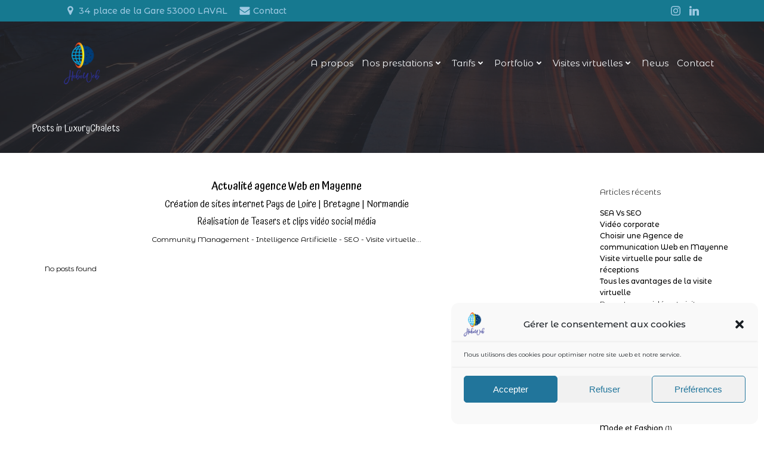

--- FILE ---
content_type: text/html; charset=UTF-8
request_url: https://hoboweb.fr/tag/luxurychalets
body_size: 39282
content:
<!DOCTYPE html>
<html lang="fr-FR">
<head>
    <meta charset="UTF-8">
    <meta name="viewport" content="width=device-width, initial-scale=1">
    <link rel="profile" href="https://gmpg.org/xfn/11">
    <title>Découvrir une visite virtuelle 3d Matterport par Hoboweb</title>
<meta name="description" content="Découvrir l&#039;offre touristique en visite virtuelle 3d Matterport par Hoboweb. Une réalité virtuelle d&#039;un appartement de la gamme Luxury Chalet.">
<meta name="robots" content="index, follow, max-snippet:-1, max-image-preview:large, max-video-preview:-1">
<link rel="canonical" href="https://hoboweb.fr/tag/luxurychalets">
<meta property="og:url" content="https://hoboweb.fr/tag/luxurychalets">
<meta property="og:site_name" content="Communication digitale et print">
<meta property="og:locale" content="fr_FR">
<meta property="og:type" content="object">
<meta property="og:title" content="Découvrir une visite virtuelle 3d Matterport par Hoboweb">
<meta property="og:description" content="Découvrir l&#039;offre touristique en visite virtuelle 3d Matterport par Hoboweb. Une réalité virtuelle d&#039;un appartement de la gamme Luxury Chalet.">
<meta property="fb:pages" content="">
<meta property="fb:admins" content="">
<meta property="fb:app_id" content="">
<meta name="twitter:card" content="summary">
<meta name="twitter:site" content="">
<meta name="twitter:creator" content="">
<meta name="twitter:title" content="Découvrir une visite virtuelle 3d Matterport par Hoboweb">
<meta name="twitter:description" content="Découvrir l&#039;offre touristique en visite virtuelle 3d Matterport par Hoboweb. Une réalité virtuelle d&#039;un appartement de la gamme Luxury Chalet.">
<link rel='dns-prefetch' href='//www.googletagmanager.com' />
<link rel='dns-prefetch' href='//fonts.googleapis.com' />
<link rel="alternate" type="application/rss+xml" title="Communication digitale et print &raquo; Flux" href="https://hoboweb.fr/feed" />
<link rel="alternate" type="application/rss+xml" title="Communication digitale et print &raquo; Flux des commentaires" href="https://hoboweb.fr/comments/feed" />
<link rel="alternate" type="application/rss+xml" title="Communication digitale et print &raquo; Flux de l’étiquette LuxuryChalets" href="https://hoboweb.fr/tag/luxurychalets/feed" />
<style id='wp-img-auto-sizes-contain-inline-css' type='text/css'>
img:is([sizes=auto i],[sizes^="auto," i]){contain-intrinsic-size:3000px 1500px}
/*# sourceURL=wp-img-auto-sizes-contain-inline-css */
</style>
<link rel='stylesheet' id='extend-builder-css-css' href='https://hoboweb.fr/wp-content/plugins/colibri-page-builder-pro/extend-builder/assets/static/css/theme.css?ver=1.0.379-pro' type='text/css' media='all' />
<style id='extend-builder-css-inline-css' type='text/css'>
/* page css */
/* part css : theme-shapes */
.colibri-shape-circles {
background-image:url('https://hoboweb.fr/wp-content/themes/teluro/resources/images/header-shapes/circles.png')
}
.colibri-shape-10degree-stripes {
background-image:url('https://hoboweb.fr/wp-content/themes/teluro/resources/images/header-shapes/10degree-stripes.png')
}
.colibri-shape-rounded-squares-blue {
background-image:url('https://hoboweb.fr/wp-content/themes/teluro/resources/images/header-shapes/rounded-squares-blue.png')
}
.colibri-shape-many-rounded-squares-blue {
background-image:url('https://hoboweb.fr/wp-content/themes/teluro/resources/images/header-shapes/many-rounded-squares-blue.png')
}
.colibri-shape-two-circles {
background-image:url('https://hoboweb.fr/wp-content/themes/teluro/resources/images/header-shapes/two-circles.png')
}
.colibri-shape-circles-2 {
background-image:url('https://hoboweb.fr/wp-content/themes/teluro/resources/images/header-shapes/circles-2.png')
}
.colibri-shape-circles-3 {
background-image:url('https://hoboweb.fr/wp-content/themes/teluro/resources/images/header-shapes/circles-3.png')
}
.colibri-shape-circles-gradient {
background-image:url('https://hoboweb.fr/wp-content/themes/teluro/resources/images/header-shapes/circles-gradient.png')
}
.colibri-shape-circles-white-gradient {
background-image:url('https://hoboweb.fr/wp-content/themes/teluro/resources/images/header-shapes/circles-white-gradient.png')
}
.colibri-shape-waves {
background-image:url('https://hoboweb.fr/wp-content/themes/teluro/resources/images/header-shapes/waves.png')
}
.colibri-shape-waves-inverted {
background-image:url('https://hoboweb.fr/wp-content/themes/teluro/resources/images/header-shapes/waves-inverted.png')
}
.colibri-shape-dots {
background-image:url('https://hoboweb.fr/wp-content/themes/teluro/resources/images/header-shapes/dots.png')
}
.colibri-shape-left-tilted-lines {
background-image:url('https://hoboweb.fr/wp-content/themes/teluro/resources/images/header-shapes/left-tilted-lines.png')
}
.colibri-shape-right-tilted-lines {
background-image:url('https://hoboweb.fr/wp-content/themes/teluro/resources/images/header-shapes/right-tilted-lines.png')
}
.colibri-shape-right-tilted-strips {
background-image:url('https://hoboweb.fr/wp-content/themes/teluro/resources/images/header-shapes/right-tilted-strips.png')
}
/* part css : theme */

.h-y-container > *:not(:last-child), .h-x-container-inner > * {
  margin-bottom: 20px;
}
.h-x-container-inner, .h-column__content > .h-x-container > *:last-child {
  margin-bottom: -20px;
}
.h-x-container-inner > * {
  padding-left: 10px;
  padding-right: 10px;
}
.h-x-container-inner {
  margin-left: -10px;
  margin-right: -10px;
}
[class*=style-], [class*=local-style-], .h-global-transition, .h-global-transition-all, .h-global-transition-all * {
  transition-duration: 0.5s;
}
.wp-block-button .wp-block-button__link:not(.has-background),.wp-block-file .wp-block-file__button {
  background-color: #303e7a;
  background-image: none;
}
.wp-block-button .wp-block-button__link:not(.has-background):hover,.wp-block-button .wp-block-button__link:not(.has-background):focus,.wp-block-button .wp-block-button__link:not(.has-background):active,.wp-block-file .wp-block-file__button:hover,.wp-block-file .wp-block-file__button:focus,.wp-block-file .wp-block-file__button:active {
  background-color: rgb(7, 29, 122);
  background-image: none;
}
.wp-block-button.is-style-outline .wp-block-button__link:not(.has-background) {
  color: #303e7a;
  background-color: transparent;
  background-image: none;
  border-top-width: 2px;
  border-top-color: #303e7a;
  border-top-style: solid;
  border-right-width: 2px;
  border-right-color: #303e7a;
  border-right-style: solid;
  border-bottom-width: 2px;
  border-bottom-color: #303e7a;
  border-bottom-style: solid;
  border-left-width: 2px;
  border-left-color: #303e7a;
  border-left-style: solid;
}
.wp-block-button.is-style-outline .wp-block-button__link:not(.has-background):hover,.wp-block-button.is-style-outline .wp-block-button__link:not(.has-background):focus,.wp-block-button.is-style-outline .wp-block-button__link:not(.has-background):active {
  color: #fff;
  background-color: #303e7a;
  background-image: none;
}
.has-background-color,*[class^="wp-block-"].is-style-solid-color {
  background-color: #303e7a;
  background-image: none;
}
.has-colibri-color-1-background-color {
  background-color: #303e7a;
  background-image: none;
}
.wp-block-button .wp-block-button__link.has-colibri-color-1-background-color {
  background-color: #303e7a;
  background-image: none;
}
.wp-block-button .wp-block-button__link.has-colibri-color-1-background-color:hover,.wp-block-button .wp-block-button__link.has-colibri-color-1-background-color:focus,.wp-block-button .wp-block-button__link.has-colibri-color-1-background-color:active {
  background-color: rgb(7, 29, 122);
  background-image: none;
}
.wp-block-button.is-style-outline .wp-block-button__link.has-colibri-color-1-background-color {
  color: #303e7a;
  background-color: transparent;
  background-image: none;
  border-top-width: 2px;
  border-top-color: #303e7a;
  border-top-style: solid;
  border-right-width: 2px;
  border-right-color: #303e7a;
  border-right-style: solid;
  border-bottom-width: 2px;
  border-bottom-color: #303e7a;
  border-bottom-style: solid;
  border-left-width: 2px;
  border-left-color: #303e7a;
  border-left-style: solid;
}
.wp-block-button.is-style-outline .wp-block-button__link.has-colibri-color-1-background-color:hover,.wp-block-button.is-style-outline .wp-block-button__link.has-colibri-color-1-background-color:focus,.wp-block-button.is-style-outline .wp-block-button__link.has-colibri-color-1-background-color:active {
  color: #fff;
  background-color: #303e7a;
  background-image: none;
}
*[class^="wp-block-"].has-colibri-color-1-background-color,*[class^="wp-block-"] .has-colibri-color-1-background-color,*[class^="wp-block-"].is-style-solid-color.has-colibri-color-1-color,*[class^="wp-block-"].is-style-solid-color blockquote.has-colibri-color-1-color,*[class^="wp-block-"].is-style-solid-color blockquote.has-colibri-color-1-color p {
  background-color: #303e7a;
  background-image: none;
}
.has-colibri-color-1-color {
  color: #303e7a;
}
.has-colibri-color-2-background-color {
  background-color: #f7e597;
  background-image: none;
}
.wp-block-button .wp-block-button__link.has-colibri-color-2-background-color {
  background-color: #f7e597;
  background-image: none;
}
.wp-block-button .wp-block-button__link.has-colibri-color-2-background-color:hover,.wp-block-button .wp-block-button__link.has-colibri-color-2-background-color:focus,.wp-block-button .wp-block-button__link.has-colibri-color-2-background-color:active {
  background-color: rgb(162, 150, 99);
  background-image: none;
}
.wp-block-button.is-style-outline .wp-block-button__link.has-colibri-color-2-background-color {
  color: #f7e597;
  background-color: transparent;
  background-image: none;
  border-top-width: 2px;
  border-top-color: #f7e597;
  border-top-style: solid;
  border-right-width: 2px;
  border-right-color: #f7e597;
  border-right-style: solid;
  border-bottom-width: 2px;
  border-bottom-color: #f7e597;
  border-bottom-style: solid;
  border-left-width: 2px;
  border-left-color: #f7e597;
  border-left-style: solid;
}
.wp-block-button.is-style-outline .wp-block-button__link.has-colibri-color-2-background-color:hover,.wp-block-button.is-style-outline .wp-block-button__link.has-colibri-color-2-background-color:focus,.wp-block-button.is-style-outline .wp-block-button__link.has-colibri-color-2-background-color:active {
  color: #fff;
  background-color: #f7e597;
  background-image: none;
}
*[class^="wp-block-"].has-colibri-color-2-background-color,*[class^="wp-block-"] .has-colibri-color-2-background-color,*[class^="wp-block-"].is-style-solid-color.has-colibri-color-2-color,*[class^="wp-block-"].is-style-solid-color blockquote.has-colibri-color-2-color,*[class^="wp-block-"].is-style-solid-color blockquote.has-colibri-color-2-color p {
  background-color: #f7e597;
  background-image: none;
}
.has-colibri-color-2-color {
  color: #f7e597;
}
.has-colibri-color-3-background-color {
  background-color: #f66161;
  background-image: none;
}
.wp-block-button .wp-block-button__link.has-colibri-color-3-background-color {
  background-color: #f66161;
  background-image: none;
}
.wp-block-button .wp-block-button__link.has-colibri-color-3-background-color:hover,.wp-block-button .wp-block-button__link.has-colibri-color-3-background-color:focus,.wp-block-button .wp-block-button__link.has-colibri-color-3-background-color:active {
  background-color: rgb(161, 63, 63);
  background-image: none;
}
.wp-block-button.is-style-outline .wp-block-button__link.has-colibri-color-3-background-color {
  color: #f66161;
  background-color: transparent;
  background-image: none;
  border-top-width: 2px;
  border-top-color: #f66161;
  border-top-style: solid;
  border-right-width: 2px;
  border-right-color: #f66161;
  border-right-style: solid;
  border-bottom-width: 2px;
  border-bottom-color: #f66161;
  border-bottom-style: solid;
  border-left-width: 2px;
  border-left-color: #f66161;
  border-left-style: solid;
}
.wp-block-button.is-style-outline .wp-block-button__link.has-colibri-color-3-background-color:hover,.wp-block-button.is-style-outline .wp-block-button__link.has-colibri-color-3-background-color:focus,.wp-block-button.is-style-outline .wp-block-button__link.has-colibri-color-3-background-color:active {
  color: #fff;
  background-color: #f66161;
  background-image: none;
}
*[class^="wp-block-"].has-colibri-color-3-background-color,*[class^="wp-block-"] .has-colibri-color-3-background-color,*[class^="wp-block-"].is-style-solid-color.has-colibri-color-3-color,*[class^="wp-block-"].is-style-solid-color blockquote.has-colibri-color-3-color,*[class^="wp-block-"].is-style-solid-color blockquote.has-colibri-color-3-color p {
  background-color: #f66161;
  background-image: none;
}
.has-colibri-color-3-color {
  color: #f66161;
}
.has-colibri-color-4-background-color {
  background-color: #9ec9e2;
  background-image: none;
}
.wp-block-button .wp-block-button__link.has-colibri-color-4-background-color {
  background-color: #9ec9e2;
  background-image: none;
}
.wp-block-button .wp-block-button__link.has-colibri-color-4-background-color:hover,.wp-block-button .wp-block-button__link.has-colibri-color-4-background-color:focus,.wp-block-button .wp-block-button__link.has-colibri-color-4-background-color:active {
  background-color: rgb(7, 146, 226);
  background-image: none;
}
.wp-block-button.is-style-outline .wp-block-button__link.has-colibri-color-4-background-color {
  color: #9ec9e2;
  background-color: transparent;
  background-image: none;
  border-top-width: 2px;
  border-top-color: #9ec9e2;
  border-top-style: solid;
  border-right-width: 2px;
  border-right-color: #9ec9e2;
  border-right-style: solid;
  border-bottom-width: 2px;
  border-bottom-color: #9ec9e2;
  border-bottom-style: solid;
  border-left-width: 2px;
  border-left-color: #9ec9e2;
  border-left-style: solid;
}
.wp-block-button.is-style-outline .wp-block-button__link.has-colibri-color-4-background-color:hover,.wp-block-button.is-style-outline .wp-block-button__link.has-colibri-color-4-background-color:focus,.wp-block-button.is-style-outline .wp-block-button__link.has-colibri-color-4-background-color:active {
  color: #fff;
  background-color: #9ec9e2;
  background-image: none;
}
*[class^="wp-block-"].has-colibri-color-4-background-color,*[class^="wp-block-"] .has-colibri-color-4-background-color,*[class^="wp-block-"].is-style-solid-color.has-colibri-color-4-color,*[class^="wp-block-"].is-style-solid-color blockquote.has-colibri-color-4-color,*[class^="wp-block-"].is-style-solid-color blockquote.has-colibri-color-4-color p {
  background-color: #9ec9e2;
  background-image: none;
}
.has-colibri-color-4-color {
  color: #9ec9e2;
}
.has-colibri-color-5-background-color {
  background-color: #f6f8fa;
  background-image: none;
}
.wp-block-button .wp-block-button__link.has-colibri-color-5-background-color {
  background-color: #f6f8fa;
  background-image: none;
}
.wp-block-button .wp-block-button__link.has-colibri-color-5-background-color:hover,.wp-block-button .wp-block-button__link.has-colibri-color-5-background-color:focus,.wp-block-button .wp-block-button__link.has-colibri-color-5-background-color:active {
  background-color: rgb(162, 164, 165);
  background-image: none;
}
.wp-block-button.is-style-outline .wp-block-button__link.has-colibri-color-5-background-color {
  color: #f6f8fa;
  background-color: transparent;
  background-image: none;
  border-top-width: 2px;
  border-top-color: #f6f8fa;
  border-top-style: solid;
  border-right-width: 2px;
  border-right-color: #f6f8fa;
  border-right-style: solid;
  border-bottom-width: 2px;
  border-bottom-color: #f6f8fa;
  border-bottom-style: solid;
  border-left-width: 2px;
  border-left-color: #f6f8fa;
  border-left-style: solid;
}
.wp-block-button.is-style-outline .wp-block-button__link.has-colibri-color-5-background-color:hover,.wp-block-button.is-style-outline .wp-block-button__link.has-colibri-color-5-background-color:focus,.wp-block-button.is-style-outline .wp-block-button__link.has-colibri-color-5-background-color:active {
  color: #fff;
  background-color: #f6f8fa;
  background-image: none;
}
*[class^="wp-block-"].has-colibri-color-5-background-color,*[class^="wp-block-"] .has-colibri-color-5-background-color,*[class^="wp-block-"].is-style-solid-color.has-colibri-color-5-color,*[class^="wp-block-"].is-style-solid-color blockquote.has-colibri-color-5-color,*[class^="wp-block-"].is-style-solid-color blockquote.has-colibri-color-5-color p {
  background-color: #f6f8fa;
  background-image: none;
}
.has-colibri-color-5-color {
  color: #f6f8fa;
}
.has-colibri-color-6-background-color {
  background-color: #202a54;
  background-image: none;
}
.wp-block-button .wp-block-button__link.has-colibri-color-6-background-color {
  background-color: #202a54;
  background-image: none;
}
.wp-block-button .wp-block-button__link.has-colibri-color-6-background-color:hover,.wp-block-button .wp-block-button__link.has-colibri-color-6-background-color:focus,.wp-block-button .wp-block-button__link.has-colibri-color-6-background-color:active {
  background-color: rgb(32, 42, 84);
  background-image: none;
}
.wp-block-button.is-style-outline .wp-block-button__link.has-colibri-color-6-background-color {
  color: #202a54;
  background-color: transparent;
  background-image: none;
  border-top-width: 2px;
  border-top-color: #202a54;
  border-top-style: solid;
  border-right-width: 2px;
  border-right-color: #202a54;
  border-right-style: solid;
  border-bottom-width: 2px;
  border-bottom-color: #202a54;
  border-bottom-style: solid;
  border-left-width: 2px;
  border-left-color: #202a54;
  border-left-style: solid;
}
.wp-block-button.is-style-outline .wp-block-button__link.has-colibri-color-6-background-color:hover,.wp-block-button.is-style-outline .wp-block-button__link.has-colibri-color-6-background-color:focus,.wp-block-button.is-style-outline .wp-block-button__link.has-colibri-color-6-background-color:active {
  color: #fff;
  background-color: #202a54;
  background-image: none;
}
*[class^="wp-block-"].has-colibri-color-6-background-color,*[class^="wp-block-"] .has-colibri-color-6-background-color,*[class^="wp-block-"].is-style-solid-color.has-colibri-color-6-color,*[class^="wp-block-"].is-style-solid-color blockquote.has-colibri-color-6-color,*[class^="wp-block-"].is-style-solid-color blockquote.has-colibri-color-6-color p {
  background-color: #202a54;
  background-image: none;
}
.has-colibri-color-6-color {
  color: #202a54;
}
#colibri .woocommerce-store-notice,#colibri.woocommerce .content .h-section input[type=submit],#colibri.woocommerce-page  .content .h-section  input[type=button],#colibri.woocommerce .content .h-section  input[type=button],#colibri.woocommerce-page  .content .h-section .button,#colibri.woocommerce .content .h-section .button,#colibri.woocommerce-page  .content .h-section  a.button,#colibri.woocommerce .content .h-section  a.button,#colibri.woocommerce-page  .content .h-section button.button,#colibri.woocommerce .content .h-section button.button,#colibri.woocommerce-page  .content .h-section input.button,#colibri.woocommerce .content .h-section input.button,#colibri.woocommerce-page  .content .h-section input#submit,#colibri.woocommerce .content .h-section input#submit,#colibri.woocommerce-page  .content .h-section a.added_to_cart,#colibri.woocommerce .content .h-section a.added_to_cart,#colibri.woocommerce-page  .content .h-section .ui-slider-range,#colibri.woocommerce .content .h-section .ui-slider-range,#colibri.woocommerce-page  .content .h-section .ui-slider-handle,#colibri.woocommerce .content .h-section .ui-slider-handle,#colibri.woocommerce-page  .content .h-section .wc-block-cart__submit-button,#colibri.woocommerce .content .h-section .wc-block-cart__submit-button,#colibri.woocommerce-page  .content .h-section .wc-block-components-checkout-place-order-button,#colibri.woocommerce .content .h-section .wc-block-components-checkout-place-order-button {
  background-color: #303e7a;
  background-image: none;
  border-top-width: 0px;
  border-top-color: #303e7a;
  border-top-style: solid;
  border-right-width: 0px;
  border-right-color: #303e7a;
  border-right-style: solid;
  border-bottom-width: 0px;
  border-bottom-color: #303e7a;
  border-bottom-style: solid;
  border-left-width: 0px;
  border-left-color: #303e7a;
  border-left-style: solid;
}
#colibri .woocommerce-store-notice:hover,#colibri .woocommerce-store-notice:focus,#colibri .woocommerce-store-notice:active,#colibri.woocommerce .content .h-section input[type=submit]:hover,#colibri.woocommerce .content .h-section input[type=submit]:focus,#colibri.woocommerce .content .h-section input[type=submit]:active,#colibri.woocommerce-page  .content .h-section  input[type=button]:hover,#colibri.woocommerce-page  .content .h-section  input[type=button]:focus,#colibri.woocommerce-page  .content .h-section  input[type=button]:active,#colibri.woocommerce .content .h-section  input[type=button]:hover,#colibri.woocommerce .content .h-section  input[type=button]:focus,#colibri.woocommerce .content .h-section  input[type=button]:active,#colibri.woocommerce-page  .content .h-section .button:hover,#colibri.woocommerce-page  .content .h-section .button:focus,#colibri.woocommerce-page  .content .h-section .button:active,#colibri.woocommerce .content .h-section .button:hover,#colibri.woocommerce .content .h-section .button:focus,#colibri.woocommerce .content .h-section .button:active,#colibri.woocommerce-page  .content .h-section  a.button:hover,#colibri.woocommerce-page  .content .h-section  a.button:focus,#colibri.woocommerce-page  .content .h-section  a.button:active,#colibri.woocommerce .content .h-section  a.button:hover,#colibri.woocommerce .content .h-section  a.button:focus,#colibri.woocommerce .content .h-section  a.button:active,#colibri.woocommerce-page  .content .h-section button.button:hover,#colibri.woocommerce-page  .content .h-section button.button:focus,#colibri.woocommerce-page  .content .h-section button.button:active,#colibri.woocommerce .content .h-section button.button:hover,#colibri.woocommerce .content .h-section button.button:focus,#colibri.woocommerce .content .h-section button.button:active,#colibri.woocommerce-page  .content .h-section input.button:hover,#colibri.woocommerce-page  .content .h-section input.button:focus,#colibri.woocommerce-page  .content .h-section input.button:active,#colibri.woocommerce .content .h-section input.button:hover,#colibri.woocommerce .content .h-section input.button:focus,#colibri.woocommerce .content .h-section input.button:active,#colibri.woocommerce-page  .content .h-section input#submit:hover,#colibri.woocommerce-page  .content .h-section input#submit:focus,#colibri.woocommerce-page  .content .h-section input#submit:active,#colibri.woocommerce .content .h-section input#submit:hover,#colibri.woocommerce .content .h-section input#submit:focus,#colibri.woocommerce .content .h-section input#submit:active,#colibri.woocommerce-page  .content .h-section a.added_to_cart:hover,#colibri.woocommerce-page  .content .h-section a.added_to_cart:focus,#colibri.woocommerce-page  .content .h-section a.added_to_cart:active,#colibri.woocommerce .content .h-section a.added_to_cart:hover,#colibri.woocommerce .content .h-section a.added_to_cart:focus,#colibri.woocommerce .content .h-section a.added_to_cart:active,#colibri.woocommerce-page  .content .h-section .ui-slider-range:hover,#colibri.woocommerce-page  .content .h-section .ui-slider-range:focus,#colibri.woocommerce-page  .content .h-section .ui-slider-range:active,#colibri.woocommerce .content .h-section .ui-slider-range:hover,#colibri.woocommerce .content .h-section .ui-slider-range:focus,#colibri.woocommerce .content .h-section .ui-slider-range:active,#colibri.woocommerce-page  .content .h-section .ui-slider-handle:hover,#colibri.woocommerce-page  .content .h-section .ui-slider-handle:focus,#colibri.woocommerce-page  .content .h-section .ui-slider-handle:active,#colibri.woocommerce .content .h-section .ui-slider-handle:hover,#colibri.woocommerce .content .h-section .ui-slider-handle:focus,#colibri.woocommerce .content .h-section .ui-slider-handle:active,#colibri.woocommerce-page  .content .h-section .wc-block-cart__submit-button:hover,#colibri.woocommerce-page  .content .h-section .wc-block-cart__submit-button:focus,#colibri.woocommerce-page  .content .h-section .wc-block-cart__submit-button:active,#colibri.woocommerce .content .h-section .wc-block-cart__submit-button:hover,#colibri.woocommerce .content .h-section .wc-block-cart__submit-button:focus,#colibri.woocommerce .content .h-section .wc-block-cart__submit-button:active,#colibri.woocommerce-page  .content .h-section .wc-block-components-checkout-place-order-button:hover,#colibri.woocommerce-page  .content .h-section .wc-block-components-checkout-place-order-button:focus,#colibri.woocommerce-page  .content .h-section .wc-block-components-checkout-place-order-button:active,#colibri.woocommerce .content .h-section .wc-block-components-checkout-place-order-button:hover,#colibri.woocommerce .content .h-section .wc-block-components-checkout-place-order-button:focus,#colibri.woocommerce .content .h-section .wc-block-components-checkout-place-order-button:active {
  background-color: rgb(7, 29, 122);
  background-image: none;
  border-top-width: 0px;
  border-top-color: rgb(7, 29, 122);
  border-top-style: solid;
  border-right-width: 0px;
  border-right-color: rgb(7, 29, 122);
  border-right-style: solid;
  border-bottom-width: 0px;
  border-bottom-color: rgb(7, 29, 122);
  border-bottom-style: solid;
  border-left-width: 0px;
  border-left-color: rgb(7, 29, 122);
  border-left-style: solid;
}
#colibri.woocommerce-page  .content .h-section .star-rating::before,#colibri.woocommerce .content .h-section .star-rating::before,#colibri.woocommerce-page  .content .h-section .star-rating span::before,#colibri.woocommerce .content .h-section .star-rating span::before {
  color: #303e7a;
}
#colibri.woocommerce-page  .content .h-section .price,#colibri.woocommerce .content .h-section .price {
  color: #303e7a;
}
#colibri.woocommerce-page  .content .h-section .price del,#colibri.woocommerce .content .h-section .price del {
  color: rgb(89, 95, 122);
}
#colibri.woocommerce-page  .content .h-section .onsale,#colibri.woocommerce .content .h-section .onsale {
  background-color: #303e7a;
  background-image: none;
}
#colibri.woocommerce-page  .content .h-section .onsale:hover,#colibri.woocommerce-page  .content .h-section .onsale:focus,#colibri.woocommerce-page  .content .h-section .onsale:active,#colibri.woocommerce .content .h-section .onsale:hover,#colibri.woocommerce .content .h-section .onsale:focus,#colibri.woocommerce .content .h-section .onsale:active {
  background-color: rgb(7, 29, 122);
  background-image: none;
}
#colibri.woocommerce ul.products li.product h2:hover {
  color: #303e7a;
}
#colibri.woocommerce-page  .content .h-section .woocommerce-pagination .page-numbers.current,#colibri.woocommerce .content .h-section .woocommerce-pagination .page-numbers.current,#colibri.woocommerce-page  .content .h-section .woocommerce-pagination a.page-numbers:hover,#colibri.woocommerce .content .h-section .woocommerce-pagination a.page-numbers:hover {
  background-color: #303e7a;
  background-image: none;
}
#colibri.woocommerce-page  .content .h-section .comment-form-rating .stars a,#colibri.woocommerce .content .h-section .comment-form-rating .stars a {
  color: #303e7a;
}
.h-section-global-spacing {
  padding-top: 90px;
  padding-bottom: 90px;
}
#colibri .colibri-language-switcher {
  background-color: white;
  background-image: none;
  top: 80px;
  border-top-width: 0px;
  border-top-style: none;
  border-top-left-radius: 4px;
  border-top-right-radius: 0px;
  border-right-width: 0px;
  border-right-style: none;
  border-bottom-width: 0px;
  border-bottom-style: none;
  border-bottom-left-radius: 4px;
  border-bottom-right-radius: 0px;
  border-left-width: 0px;
  border-left-style: none;
}
#colibri .colibri-language-switcher .lang-item {
  padding-top: 14px;
  padding-right: 18px;
  padding-bottom: 14px;
  padding-left: 18px;
}
body {
  font-family: Montserrat Alternates;
  font-weight: 400;
  font-size: 12px;
  line-height: 1.6;
  color: rgb(0, 0, 0);
}
body a {
  font-family: Montserrat Alternates;
  font-weight: 500;
  text-decoration: none;
  font-size: 1em;
  line-height: 1.5;
  color: rgb(0, 0, 0);
}
body a:hover {
  color: rgb(9, 50, 59);
}
body a:visited {
  color: rgb(161, 63, 63);
}
body p {
  margin-bottom: 16px;
  font-family: Montserrat Alternates;
  font-weight: 400;
  font-size: 12px;
  line-height: 1.6;
  color: rgb(0, 0, 0);
}
body .h-lead p {
  margin-bottom: 16px;
  font-family: Montserrat Alternates;
  font-weight: 400;
  font-size: 1.2em;
  line-height: 1.5;
  color: rgb(0, 0, 0);
}
body blockquote p {
  margin-bottom: 16px;
  font-family: Montserrat Alternates;
  font-weight: 400;
  font-size: 13px;
  line-height: 1.6;
  color: rgb(0, 0, 0);
  padding-left: 10px;
  border-top-width: 0px;
  border-top-color: #9ec9e2;
  border-top-style: solid;
  border-right-width: 0px;
  border-right-color: #9ec9e2;
  border-right-style: solid;
  border-bottom-width: 0px;
  border-bottom-color: #9ec9e2;
  border-bottom-style: solid;
  border-left-width: 1px;
  border-left-color: #9ec9e2;
  border-left-style: solid;
  box-shadow: none;
  font-style: italic;
}
body h1 {
  margin-bottom: 16px;
  font-family: Atma;
  font-weight: 500;
  font-size: 1.5em;
  line-height: 1.26;
  color: rgb(32, 42, 84);
}
body h2 {
  margin-bottom: 16px;
  font-family: Atma;
  font-weight: 400;
  font-size: 1.4em;
  line-height: 1.143;
  color: rgb(0, 0, 0);
}
body h3 {
  margin-bottom: 16px;
  font-family: Atma;
  font-weight: 400;
  font-size: 1.3em;
  line-height: 1.25;
  color: rgb(0, 0, 0);
}
body h4 {
  margin-bottom: 16px;
  font-family: Montserrat Alternates;
  font-weight: 400;
  font-size: 1.25em;
  line-height: 1.6;
  color: rgb(32, 42, 84);
}
body h5 {
  margin-bottom: 16px;
  font-family: Montserrat Alternates;
  font-weight: 300;
  font-size: 1.1em;
  line-height: 1.55;
  color: rgb(0, 0, 0);
}
body h6 {
  margin-bottom: 16px;
  font-family: Montserrat Alternates;
  font-weight: 300;
  font-size: 1em;
  line-height: 1.6;
  color: rgb(0, 0, 0);
  letter-spacing: 1px;
}
.has-colibri-color-7-background-color {
  background-color: rgb(94, 233, 245);
  background-image: none;
}
.wp-block-button .wp-block-button__link.has-colibri-color-7-background-color {
  background-color: rgb(94, 233, 245);
  background-image: none;
}
.wp-block-button .wp-block-button__link.has-colibri-color-7-background-color:hover,.wp-block-button .wp-block-button__link.has-colibri-color-7-background-color:focus,.wp-block-button .wp-block-button__link.has-colibri-color-7-background-color:active {
  background-color: rgb(61, 152, 160);
  background-image: none;
}
.wp-block-button.is-style-outline .wp-block-button__link.has-colibri-color-7-background-color {
  color: rgb(94, 233, 245);
  background-color: transparent;
  background-image: none;
  border-top-width: 2px;
  border-top-color: rgb(94, 233, 245);
  border-top-style: solid;
  border-right-width: 2px;
  border-right-color: rgb(94, 233, 245);
  border-right-style: solid;
  border-bottom-width: 2px;
  border-bottom-color: rgb(94, 233, 245);
  border-bottom-style: solid;
  border-left-width: 2px;
  border-left-color: rgb(94, 233, 245);
  border-left-style: solid;
}
.wp-block-button.is-style-outline .wp-block-button__link.has-colibri-color-7-background-color:hover,.wp-block-button.is-style-outline .wp-block-button__link.has-colibri-color-7-background-color:focus,.wp-block-button.is-style-outline .wp-block-button__link.has-colibri-color-7-background-color:active {
  color: #fff;
  background-color: rgb(94, 233, 245);
  background-image: none;
}
*[class^="wp-block-"].has-colibri-color-7-background-color,*[class^="wp-block-"] .has-colibri-color-7-background-color,*[class^="wp-block-"].is-style-solid-color.has-colibri-color-7-color,*[class^="wp-block-"].is-style-solid-color blockquote.has-colibri-color-7-color,*[class^="wp-block-"].is-style-solid-color blockquote.has-colibri-color-7-color p {
  background-color: rgb(94, 233, 245);
  background-image: none;
}
.has-colibri-color-7-color {
  color: rgb(94, 233, 245);
}
.has-colibri-color-8-background-color {
  background-color: rgb(182, 186, 195);
  background-image: none;
}
.wp-block-button .wp-block-button__link.has-colibri-color-8-background-color {
  background-color: rgb(182, 186, 195);
  background-image: none;
}
.wp-block-button .wp-block-button__link.has-colibri-color-8-background-color:hover,.wp-block-button .wp-block-button__link.has-colibri-color-8-background-color:focus,.wp-block-button .wp-block-button__link.has-colibri-color-8-background-color:active {
  background-color: rgb(103, 105, 110);
  background-image: none;
}
.wp-block-button.is-style-outline .wp-block-button__link.has-colibri-color-8-background-color {
  color: rgb(182, 186, 195);
  background-color: transparent;
  background-image: none;
  border-top-width: 2px;
  border-top-color: rgb(182, 186, 195);
  border-top-style: solid;
  border-right-width: 2px;
  border-right-color: rgb(182, 186, 195);
  border-right-style: solid;
  border-bottom-width: 2px;
  border-bottom-color: rgb(182, 186, 195);
  border-bottom-style: solid;
  border-left-width: 2px;
  border-left-color: rgb(182, 186, 195);
  border-left-style: solid;
}
.wp-block-button.is-style-outline .wp-block-button__link.has-colibri-color-8-background-color:hover,.wp-block-button.is-style-outline .wp-block-button__link.has-colibri-color-8-background-color:focus,.wp-block-button.is-style-outline .wp-block-button__link.has-colibri-color-8-background-color:active {
  color: #fff;
  background-color: rgb(182, 186, 195);
  background-image: none;
}
*[class^="wp-block-"].has-colibri-color-8-background-color,*[class^="wp-block-"] .has-colibri-color-8-background-color,*[class^="wp-block-"].is-style-solid-color.has-colibri-color-8-color,*[class^="wp-block-"].is-style-solid-color blockquote.has-colibri-color-8-color,*[class^="wp-block-"].is-style-solid-color blockquote.has-colibri-color-8-color p {
  background-color: rgb(182, 186, 195);
  background-image: none;
}
.has-colibri-color-8-color {
  color: rgb(182, 186, 195);
}
.has-colibri-color-9-background-color {
  background-color: rgb(244, 179, 77);
  background-image: none;
}
.wp-block-button .wp-block-button__link.has-colibri-color-9-background-color {
  background-color: rgb(244, 179, 77);
  background-image: none;
}
.wp-block-button .wp-block-button__link.has-colibri-color-9-background-color:hover,.wp-block-button .wp-block-button__link.has-colibri-color-9-background-color:focus,.wp-block-button .wp-block-button__link.has-colibri-color-9-background-color:active {
  background-color: rgb(159, 117, 50);
  background-image: none;
}
.wp-block-button.is-style-outline .wp-block-button__link.has-colibri-color-9-background-color {
  color: rgb(244, 179, 77);
  background-color: transparent;
  background-image: none;
  border-top-width: 2px;
  border-top-color: rgb(244, 179, 77);
  border-top-style: solid;
  border-right-width: 2px;
  border-right-color: rgb(244, 179, 77);
  border-right-style: solid;
  border-bottom-width: 2px;
  border-bottom-color: rgb(244, 179, 77);
  border-bottom-style: solid;
  border-left-width: 2px;
  border-left-color: rgb(244, 179, 77);
  border-left-style: solid;
}
.wp-block-button.is-style-outline .wp-block-button__link.has-colibri-color-9-background-color:hover,.wp-block-button.is-style-outline .wp-block-button__link.has-colibri-color-9-background-color:focus,.wp-block-button.is-style-outline .wp-block-button__link.has-colibri-color-9-background-color:active {
  color: #fff;
  background-color: rgb(244, 179, 77);
  background-image: none;
}
*[class^="wp-block-"].has-colibri-color-9-background-color,*[class^="wp-block-"] .has-colibri-color-9-background-color,*[class^="wp-block-"].is-style-solid-color.has-colibri-color-9-color,*[class^="wp-block-"].is-style-solid-color blockquote.has-colibri-color-9-color,*[class^="wp-block-"].is-style-solid-color blockquote.has-colibri-color-9-color p {
  background-color: rgb(244, 179, 77);
  background-image: none;
}
.has-colibri-color-9-color {
  color: rgb(244, 179, 77);
}
.has-colibri-color-10-background-color {
  background-color: rgb(255, 76, 5);
  background-image: none;
}
.wp-block-button .wp-block-button__link.has-colibri-color-10-background-color {
  background-color: rgb(255, 76, 5);
  background-image: none;
}
.wp-block-button .wp-block-button__link.has-colibri-color-10-background-color:hover,.wp-block-button .wp-block-button__link.has-colibri-color-10-background-color:focus,.wp-block-button .wp-block-button__link.has-colibri-color-10-background-color:active {
  background-color: rgb(170, 51, 3);
  background-image: none;
}
.wp-block-button.is-style-outline .wp-block-button__link.has-colibri-color-10-background-color {
  color: rgb(255, 76, 5);
  background-color: transparent;
  background-image: none;
  border-top-width: 2px;
  border-top-color: rgb(255, 76, 5);
  border-top-style: solid;
  border-right-width: 2px;
  border-right-color: rgb(255, 76, 5);
  border-right-style: solid;
  border-bottom-width: 2px;
  border-bottom-color: rgb(255, 76, 5);
  border-bottom-style: solid;
  border-left-width: 2px;
  border-left-color: rgb(255, 76, 5);
  border-left-style: solid;
}
.wp-block-button.is-style-outline .wp-block-button__link.has-colibri-color-10-background-color:hover,.wp-block-button.is-style-outline .wp-block-button__link.has-colibri-color-10-background-color:focus,.wp-block-button.is-style-outline .wp-block-button__link.has-colibri-color-10-background-color:active {
  color: #fff;
  background-color: rgb(255, 76, 5);
  background-image: none;
}
*[class^="wp-block-"].has-colibri-color-10-background-color,*[class^="wp-block-"] .has-colibri-color-10-background-color,*[class^="wp-block-"].is-style-solid-color.has-colibri-color-10-color,*[class^="wp-block-"].is-style-solid-color blockquote.has-colibri-color-10-color,*[class^="wp-block-"].is-style-solid-color blockquote.has-colibri-color-10-color p {
  background-color: rgb(255, 76, 5);
  background-image: none;
}
.has-colibri-color-10-color {
  color: rgb(255, 76, 5);
}
.has-colibri-color-11-background-color {
  background-color: rgb(22, 121, 144);
  background-image: none;
}
.wp-block-button .wp-block-button__link.has-colibri-color-11-background-color {
  background-color: rgb(22, 121, 144);
  background-image: none;
}
.wp-block-button .wp-block-button__link.has-colibri-color-11-background-color:hover,.wp-block-button .wp-block-button__link.has-colibri-color-11-background-color:focus,.wp-block-button .wp-block-button__link.has-colibri-color-11-background-color:active {
  background-color: rgb(22, 121, 144);
  background-image: none;
}
.wp-block-button.is-style-outline .wp-block-button__link.has-colibri-color-11-background-color {
  color: rgb(22, 121, 144);
  background-color: transparent;
  background-image: none;
  border-top-width: 2px;
  border-top-color: rgb(22, 121, 144);
  border-top-style: solid;
  border-right-width: 2px;
  border-right-color: rgb(22, 121, 144);
  border-right-style: solid;
  border-bottom-width: 2px;
  border-bottom-color: rgb(22, 121, 144);
  border-bottom-style: solid;
  border-left-width: 2px;
  border-left-color: rgb(22, 121, 144);
  border-left-style: solid;
}
.wp-block-button.is-style-outline .wp-block-button__link.has-colibri-color-11-background-color:hover,.wp-block-button.is-style-outline .wp-block-button__link.has-colibri-color-11-background-color:focus,.wp-block-button.is-style-outline .wp-block-button__link.has-colibri-color-11-background-color:active {
  color: #fff;
  background-color: rgb(22, 121, 144);
  background-image: none;
}
*[class^="wp-block-"].has-colibri-color-11-background-color,*[class^="wp-block-"] .has-colibri-color-11-background-color,*[class^="wp-block-"].is-style-solid-color.has-colibri-color-11-color,*[class^="wp-block-"].is-style-solid-color blockquote.has-colibri-color-11-color,*[class^="wp-block-"].is-style-solid-color blockquote.has-colibri-color-11-color p {
  background-color: rgb(22, 121, 144);
  background-image: none;
}
.has-colibri-color-11-color {
  color: rgb(22, 121, 144);
}
.has-colibri-color-12-background-color {
  background-color: rgb(0, 0, 0);
  background-image: none;
}
.wp-block-button .wp-block-button__link.has-colibri-color-12-background-color {
  background-color: rgb(0, 0, 0);
  background-image: none;
}
.wp-block-button .wp-block-button__link.has-colibri-color-12-background-color:hover,.wp-block-button .wp-block-button__link.has-colibri-color-12-background-color:focus,.wp-block-button .wp-block-button__link.has-colibri-color-12-background-color:active {
  background-color: rgb(51, 51, 51);
  background-image: none;
}
.wp-block-button.is-style-outline .wp-block-button__link.has-colibri-color-12-background-color {
  color: rgb(0, 0, 0);
  background-color: transparent;
  background-image: none;
  border-top-width: 2px;
  border-top-color: rgb(0, 0, 0);
  border-top-style: solid;
  border-right-width: 2px;
  border-right-color: rgb(0, 0, 0);
  border-right-style: solid;
  border-bottom-width: 2px;
  border-bottom-color: rgb(0, 0, 0);
  border-bottom-style: solid;
  border-left-width: 2px;
  border-left-color: rgb(0, 0, 0);
  border-left-style: solid;
}
.wp-block-button.is-style-outline .wp-block-button__link.has-colibri-color-12-background-color:hover,.wp-block-button.is-style-outline .wp-block-button__link.has-colibri-color-12-background-color:focus,.wp-block-button.is-style-outline .wp-block-button__link.has-colibri-color-12-background-color:active {
  color: #fff;
  background-color: rgb(0, 0, 0);
  background-image: none;
}
*[class^="wp-block-"].has-colibri-color-12-background-color,*[class^="wp-block-"] .has-colibri-color-12-background-color,*[class^="wp-block-"].is-style-solid-color.has-colibri-color-12-color,*[class^="wp-block-"].is-style-solid-color blockquote.has-colibri-color-12-color,*[class^="wp-block-"].is-style-solid-color blockquote.has-colibri-color-12-color p {
  background-color: rgb(0, 0, 0);
  background-image: none;
}
.has-colibri-color-12-color {
  color: rgb(0, 0, 0);
}
.has-colibri-color-13-background-color {
  background-color: rgba(241, 240, 190, 0.72);
  background-image: none;
}
.wp-block-button .wp-block-button__link.has-colibri-color-13-background-color {
  background-color: rgba(241, 240, 190, 0.72);
  background-image: none;
}
.wp-block-button .wp-block-button__link.has-colibri-color-13-background-color:hover,.wp-block-button .wp-block-button__link.has-colibri-color-13-background-color:focus,.wp-block-button .wp-block-button__link.has-colibri-color-13-background-color:active {
  background-color: rgb(156, 155, 123);
  background-image: none;
}
.wp-block-button.is-style-outline .wp-block-button__link.has-colibri-color-13-background-color {
  color: rgba(241, 240, 190, 0.72);
  background-color: transparent;
  background-image: none;
  border-top-width: 2px;
  border-top-color: rgba(241, 240, 190, 0.72);
  border-top-style: solid;
  border-right-width: 2px;
  border-right-color: rgba(241, 240, 190, 0.72);
  border-right-style: solid;
  border-bottom-width: 2px;
  border-bottom-color: rgba(241, 240, 190, 0.72);
  border-bottom-style: solid;
  border-left-width: 2px;
  border-left-color: rgba(241, 240, 190, 0.72);
  border-left-style: solid;
}
.wp-block-button.is-style-outline .wp-block-button__link.has-colibri-color-13-background-color:hover,.wp-block-button.is-style-outline .wp-block-button__link.has-colibri-color-13-background-color:focus,.wp-block-button.is-style-outline .wp-block-button__link.has-colibri-color-13-background-color:active {
  color: #fff;
  background-color: rgba(241, 240, 190, 0.72);
  background-image: none;
}
*[class^="wp-block-"].has-colibri-color-13-background-color,*[class^="wp-block-"] .has-colibri-color-13-background-color,*[class^="wp-block-"].is-style-solid-color.has-colibri-color-13-color,*[class^="wp-block-"].is-style-solid-color blockquote.has-colibri-color-13-color,*[class^="wp-block-"].is-style-solid-color blockquote.has-colibri-color-13-color p {
  background-color: rgba(241, 240, 190, 0.72);
  background-image: none;
}
.has-colibri-color-13-color {
  color: rgba(241, 240, 190, 0.72);
}
 .content.colibri-main-content-single .main-section,.content.colibri-main-content-archive .main-section {
  padding-top: 0px;
  padding-bottom: 90px;
}
 .content.colibri-main-content-single .main-section .main-section-inner,.content.colibri-main-content-archive .main-section .main-section-inner {
  margin-top: -50px;
}
 .content.colibri-main-content-single .main-section .colibri-sidebar.blog-sidebar-right,.content.colibri-main-content-archive .main-section .colibri-sidebar.blog-sidebar-right {
  width: 25% ;
  flex: 0 0 auto;
  -ms-flex: 0 0 auto;
  max-width: 25%;
}


@media (min-width: 768px) and (max-width: 1023px){
.h-section-global-spacing {
  padding-top: 60px;
  padding-bottom: 60px;
}
 .content.colibri-main-content-single .main-section .colibri-sidebar.blog-sidebar-right,.content.colibri-main-content-archive .main-section .colibri-sidebar.blog-sidebar-right {
  width: 33.33% ;
  flex: 0 0 auto;
  -ms-flex: 0 0 auto;
  max-width: 33.33%;
}
body h1 {
  font-size: 3em;
}

}

@media (max-width: 767px){
.h-section-global-spacing {
  padding-top: 30px;
  padding-bottom: 30px;
}
 .content.colibri-main-content-single .main-section .colibri-sidebar.blog-sidebar-right,.content.colibri-main-content-archive .main-section .colibri-sidebar.blog-sidebar-right {
  width: 100% ;
  flex: 0 0 auto;
  -ms-flex: 0 0 auto;
  max-width: 100%;
}
body h1 {
  font-size: 2.8em;
}

}
/* part css : page */
#colibri .style-37 {
  animation-duration: 0.5s;
  padding-top: 0px;
  padding-right: 6%;
  padding-bottom: 0px;
  padding-left: 6%;
  margin-top: 20px;
  margin-bottom: 20px;
  background-color: transparent;
  background-image: none;
}
#colibri .h-navigation_sticky .style-37,#colibri .h-navigation_sticky.style-37 {
  background-color: #f6f8fa;
  background-image: none;
  padding-top: 0px;
  padding-bottom: 0px;
  box-shadow: 0px 1px 2px 0px rgba(0, 0, 0, 0.2) ;
}
#colibri .style-39 {
  text-align: center;
  height: auto;
  min-height: unset;
}
#colibri .style-40-image {
  max-height: 70px;
}
#colibri .style-40 a,#colibri .style-40  .logo-text {
  color: #ffffff;
  font-weight: 700;
  text-decoration: none;
  font-size: 24px;
}
#colibri .style-40 .logo-text {
  color: #f6f8fa;
}
#colibri .h-navigation_sticky .style-40-image,#colibri .h-navigation_sticky.style-40-image {
  max-height: 70px;
}
#colibri .h-navigation_sticky .style-40 a,#colibri .h-navigation_sticky .style-40  .logo-text,#colibri .h-navigation_sticky.style-40 a,#colibri .h-navigation_sticky.style-40  .logo-text {
  color: #000000;
  text-decoration: none;
}
#colibri .h-navigation_sticky .style-40 .logo-text,#colibri .h-navigation_sticky.style-40 .logo-text {
  color: #202a54;
}
#colibri .style-41 {
  text-align: center;
  height: auto;
  min-height: unset;
}
#colibri .style-42 >  div > .colibri-menu-container > ul.colibri-menu {
  justify-content: flex-end;
}
#colibri .style-42 >  div > .colibri-menu-container > ul.colibri-menu > li {
  margin-top: 0px;
  margin-right: 7px;
  margin-bottom: 0px;
  margin-left: 7px;
  padding-top: 10px;
  padding-right: 0px;
  padding-bottom: 10px;
  padding-left: 0px;
}
#colibri .style-42 >  div > .colibri-menu-container > ul.colibri-menu > li.current_page_item,#colibri .style-42  >  div > .colibri-menu-container > ul.colibri-menu > li.current_page_item:hover {
  margin-top: 0px;
  margin-right: 7px;
  margin-bottom: 0px;
  margin-left: 7px;
  padding-top: 10px;
  padding-right: 0px;
  padding-bottom: 10px;
  padding-left: 0px;
}
#colibri .style-42 >  div > .colibri-menu-container > ul.colibri-menu > li > a {
  font-family: Montserrat Alternates;
  font-weight: 400;
  font-size: 15px;
  line-height: 1.5em;
  letter-spacing: 0px;
  color: #f6f8fa;
}
#colibri .style-42  >  div > .colibri-menu-container > ul.colibri-menu > li.current_page_item > a,#colibri .style-42  >  div > .colibri-menu-container > ul.colibri-menu > li.current_page_item > a:hover {
  font-family: Montserrat Alternates;
  font-weight: 400;
  font-size: 15px;
  line-height: 1.5em;
  letter-spacing: 0px;
  color: #f6f8fa;
}
#colibri .style-42 >  div > .colibri-menu-container > ul.colibri-menu li > ul {
  background-color: #ffffff;
  background-image: none;
  margin-right: 5px;
  margin-left: 5px;
  box-shadow: 0px 0px 5px 2px rgba(0, 0, 0, 0.04) ;
}
#colibri .style-42 >  div > .colibri-menu-container > ul.colibri-menu li > ul  li {
  padding-top: 10px;
  padding-right: 20px;
  padding-bottom: 10px;
  padding-left: 20px;
  border-top-width: 0px;
  border-top-style: none;
  border-right-width: 0px;
  border-right-style: none;
  border-bottom-width: 1px;
  border-bottom-color: rgba(128,128,128,.2);
  border-bottom-style: solid;
  border-left-width: 0px;
  border-left-style: none;
  background-color: rgb(255, 255, 255);
  background-image: none;
}
#colibri .style-42  >  div > .colibri-menu-container > ul.colibri-menu li > ul > li.hover {
  background-color: #303e7a;
}
#colibri .style-42  >  div > .colibri-menu-container > ul.colibri-menu li > ul > li:hover,#colibri .style-42  >  div > .colibri-menu-container > ul.colibri-menu li > ul > li.hover {
  background-color: #303e7a;
}
#colibri .style-42 >  div > .colibri-menu-container > ul.colibri-menu li > ul li.current_page_item,#colibri .style-42  >  div > .colibri-menu-container > ul.colibri-menu li > ul > li.current_page_item:hover {
  padding-top: 10px;
  padding-right: 20px;
  padding-bottom: 10px;
  padding-left: 20px;
  border-top-width: 0px;
  border-top-style: none;
  border-right-width: 0px;
  border-right-style: none;
  border-bottom-width: 1px;
  border-bottom-color: rgba(128,128,128,.2);
  border-bottom-style: solid;
  border-left-width: 0px;
  border-left-style: none;
  background-color: #303e7a;
  background-image: none;
}
#colibri .style-42 >  div > .colibri-menu-container > ul.colibri-menu li > ul > li > a {
  font-weight: 600;
  font-size: 13px;
  color: rgb(60, 65, 84);
}
#colibri .style-42  >  div > .colibri-menu-container > ul.colibri-menu li > ul > li.hover  > a {
  color: rgb(255, 255, 255);
}
#colibri .style-42  >  div > .colibri-menu-container > ul.colibri-menu li > ul > li:hover > a,#colibri .style-42  >  div > .colibri-menu-container > ul.colibri-menu li > ul > li.hover  > a {
  color: rgb(255, 255, 255);
}
#colibri .style-42 >  div > .colibri-menu-container > ul.colibri-menu li > ul > li.current_page_item > a,#colibri .style-42  >  div > .colibri-menu-container > ul.colibri-menu li > ul > li.current_page_item > a:hover {
  font-weight: 600;
  font-size: 13px;
  color: rgb(255, 255, 255);
}
#colibri .style-42 >  div > .colibri-menu-container > ul.colibri-menu.bordered-active-item > li::after,#colibri .style-42 
      ul.colibri-menu.bordered-active-item > li::before {
  background-color: #f6f8fa;
  background-image: none;
  height: 1px;
}
#colibri .style-42 >  div > .colibri-menu-container > ul.colibri-menu.solid-active-item > li::after,#colibri .style-42 
      ul.colibri-menu.solid-active-item > li::before {
  background-color: white;
  background-image: none;
  border-top-width: 0px;
  border-top-style: none;
  border-top-left-radius: 0%;
  border-top-right-radius: 0%;
  border-right-width: 0px;
  border-right-style: none;
  border-bottom-width: 0px;
  border-bottom-style: none;
  border-bottom-left-radius: 0%;
  border-bottom-right-radius: 0%;
  border-left-width: 0px;
  border-left-style: none;
}
#colibri .style-42 >  div > .colibri-menu-container > ul.colibri-menu > li > ul {
  margin-top: 0px;
}
#colibri .style-42 >  div > .colibri-menu-container > ul.colibri-menu > li > ul::before {
  height: 0px;
  width: 100% ;
}
#colibri .style-42 >  div > .colibri-menu-container > ul.colibri-menu  li > a > svg,#colibri .style-42 >  div > .colibri-menu-container > ul.colibri-menu  li > a >  .arrow-wrapper {
  padding-right: 5px;
  padding-left: 5px;
  color: #f6f8fa;
}
#colibri .style-42 >  div > .colibri-menu-container > ul.colibri-menu li.current_page_item > a > svg,#colibri .style-42 >  div > .colibri-menu-container > ul.colibri-menu > li.current_page_item:hover > a > svg,#colibri .style-42 >  div > .colibri-menu-container > ul.colibri-menu li.current_page_item > a > .arrow-wrapper,#colibri .style-42 >  div > .colibri-menu-container > ul.colibri-menu > li.current_page_item:hover > a > .arrow-wrapper {
  padding-right: 5px;
  padding-left: 5px;
  color: #f6f8fa;
}
#colibri .style-42 >  div > .colibri-menu-container > ul.colibri-menu li > ul  li > a > svg,#colibri .style-42 >  div > .colibri-menu-container > ul.colibri-menu li > ul  li > a >  .arrow-wrapper {
  color: #202a54;
}
#colibri .style-42 >  div > .colibri-menu-container > ul.colibri-menu li > ul > li.hover  > a > svg,#colibri .style-42 >  div > .colibri-menu-container > ul.colibri-menu li > ul > li.hover  > a > .arrow-wrapper {
  color: #f6f8fa;
}
#colibri .style-42 >  div > .colibri-menu-container > ul.colibri-menu li > ul > li:hover  > a > svg,#colibri .style-42 >  div > .colibri-menu-container > ul.colibri-menu li > ul > li.hover  > a > svg,#colibri .style-42 >  div > .colibri-menu-container > ul.colibri-menu li > ul > li:hover  > a > .arrow-wrapper,#colibri .style-42 >  div > .colibri-menu-container > ul.colibri-menu li > ul > li.hover  > a > .arrow-wrapper {
  color: #f6f8fa;
}
#colibri .style-42 >  div > .colibri-menu-container > ul.colibri-menu li > ul li.current_page_item > a > svg,#colibri .style-42 >  div > .colibri-menu-container > ul.colibri-menu li > ul > li.current_page_item:hover > a > svg,#colibri .style-42 >  div > .colibri-menu-container > ul.colibri-menu li > ul li.current_page_item > a > .arrow-wrapper,#colibri .style-42 >  div > .colibri-menu-container > ul.colibri-menu li > ul > li.current_page_item:hover > a > .arrow-wrapper {
  color: #202a54;
}
#colibri .h-navigation_sticky .style-42 >  div > .colibri-menu-container > ul.colibri-menu > li > a,#colibri .h-navigation_sticky.style-42 >  div > .colibri-menu-container > ul.colibri-menu > li > a {
  color: #202a54;
}
#colibri .h-navigation_sticky .style-42  >  div > .colibri-menu-container > ul.colibri-menu > li.current_page_item > a,#colibri .h-navigation_sticky .style-42  >  div > .colibri-menu-container > ul.colibri-menu > li.current_page_item > a:hover,#colibri .h-navigation_sticky.style-42  >  div > .colibri-menu-container > ul.colibri-menu > li.current_page_item > a,#colibri .h-navigation_sticky.style-42  >  div > .colibri-menu-container > ul.colibri-menu > li.current_page_item > a:hover {
  color: #202a54;
}
#colibri .h-navigation_sticky .style-42 >  div > .colibri-menu-container > ul.colibri-menu.bordered-active-item > li::after,#colibri .h-navigation_sticky .style-42 
      ul.colibri-menu.bordered-active-item > li::before,#colibri .h-navigation_sticky.style-42 >  div > .colibri-menu-container > ul.colibri-menu.bordered-active-item > li::after,#colibri .h-navigation_sticky.style-42 
      ul.colibri-menu.bordered-active-item > li::before {
  background-color: #303e7a;
  background-image: none;
  height: 2%;
}
#colibri .h-navigation_sticky .style-42 >  div > .colibri-menu-container > ul.colibri-menu  li > a > svg,#colibri .h-navigation_sticky .style-42 >  div > .colibri-menu-container > ul.colibri-menu  li > a >  .arrow-wrapper,#colibri .h-navigation_sticky.style-42 >  div > .colibri-menu-container > ul.colibri-menu  li > a > svg,#colibri .h-navigation_sticky.style-42 >  div > .colibri-menu-container > ul.colibri-menu  li > a >  .arrow-wrapper {
  color: rgb(7, 29, 122);
}
#colibri .style-43-offscreen {
  background-color: #202a54;
  background-image: none;
  width: 300px !important;
}
#colibri .style-43-offscreenOverlay {
  background-color: rgba(0,0,0,0.5);
  background-image: none;
}
#colibri .style-43  .h-hamburger-icon {
  background-color: rgba(0, 0, 0, 0.1);
  background-image: none;
  border-top-width: 0px;
  border-top-color: black;
  border-top-style: solid;
  border-top-left-radius: 100%;
  border-top-right-radius: 100%;
  border-right-width: 0px;
  border-right-color: black;
  border-right-style: solid;
  border-bottom-width: 0px;
  border-bottom-color: black;
  border-bottom-style: solid;
  border-bottom-left-radius: 100%;
  border-bottom-right-radius: 100%;
  border-left-width: 0px;
  border-left-color: black;
  border-left-style: solid;
  fill: white;
  padding-top: 5px;
  padding-right: 5px;
  padding-bottom: 5px;
  padding-left: 5px;
  width: 24px;
  height: 24px;
}
#colibri .style-46 {
  text-align: center;
  height: auto;
  min-height: unset;
}
#colibri .style-47-image {
  max-height: 70px;
}
#colibri .style-47 a,#colibri .style-47  .logo-text {
  color: #ffffff;
  font-weight: 700;
  text-decoration: none;
  font-size: 20px;
}
#colibri .h-navigation_sticky .style-47-image,#colibri .h-navigation_sticky.style-47-image {
  max-height: 70px;
}
#colibri .h-navigation_sticky .style-47 a,#colibri .h-navigation_sticky .style-47  .logo-text,#colibri .h-navigation_sticky.style-47 a,#colibri .h-navigation_sticky.style-47  .logo-text {
  color: #000000;
  text-decoration: none;
}
#colibri .style-49 {
  text-align: center;
  height: auto;
  min-height: unset;
}
#colibri .style-50 >  div > .colibri-menu-container > ul.colibri-menu > li > a {
  padding-top: 12px;
  padding-bottom: 12px;
  padding-left: 40px;
  border-top-width: 0px;
  border-top-color: #808080;
  border-top-style: solid;
  border-right-width: 0px;
  border-right-color: #808080;
  border-right-style: solid;
  border-bottom-width: 1px;
  border-bottom-color: rgba(255, 255, 255, 0.2);
  border-bottom-style: solid;
  border-left-width: 0px;
  border-left-color: #808080;
  border-left-style: solid;
  font-size: 14px;
  color: white;
}
#colibri .style-50  >  div > .colibri-menu-container > ul.colibri-menu > li.hover  > a {
  background-color: #303e7a;
  background-image: none;
}
#colibri .style-50  >  div > .colibri-menu-container > ul.colibri-menu > li:hover > a,#colibri .style-50  >  div > .colibri-menu-container > ul.colibri-menu > li.hover  > a {
  background-color: #303e7a;
  background-image: none;
}
#colibri .style-50  >  div > .colibri-menu-container > ul.colibri-menu > li.current_page_item > a,#colibri .style-50  >  div > .colibri-menu-container > ul.colibri-menu > li.current_page_item > a:hover {
  padding-top: 12px;
  padding-bottom: 12px;
  padding-left: 40px;
  border-top-width: 0px;
  border-top-color: #808080;
  border-top-style: solid;
  border-right-width: 0px;
  border-right-color: #808080;
  border-right-style: solid;
  border-bottom-width: 1px;
  border-bottom-color: rgba(255, 255, 255, 0.2);
  border-bottom-style: solid;
  border-left-width: 0px;
  border-left-color: #808080;
  border-left-style: solid;
  background-color: #303e7a;
  background-image: none;
  font-size: 14px;
  color: white;
}
#colibri .style-50 >  div > .colibri-menu-container > ul.colibri-menu li > ul {
  background-color: rgba(0,0,0,0);
  background-image: none;
}
#colibri .style-50 >  div > .colibri-menu-container > ul.colibri-menu li > ul > li > a {
  padding-top: 12px;
  padding-bottom: 12px;
  padding-left: 40px;
  border-top-width: 0px;
  border-top-color: #808080;
  border-top-style: solid;
  border-right-width: 0px;
  border-right-color: #808080;
  border-right-style: solid;
  border-bottom-width: 1px;
  border-bottom-color: rgba(128, 128, 128, 0.2);
  border-bottom-style: solid;
  border-left-width: 0px;
  border-left-color: #808080;
  border-left-style: solid;
  font-size: 14px;
  color: white;
}
#colibri .style-50  >  div > .colibri-menu-container > ul.colibri-menu li > ul > li.hover  > a {
  background-color: rgba(242, 101, 89, 0.8);
  background-image: none;
}
#colibri .style-50  >  div > .colibri-menu-container > ul.colibri-menu li > ul > li:hover > a,#colibri .style-50  >  div > .colibri-menu-container > ul.colibri-menu li > ul > li.hover  > a {
  background-color: rgba(242, 101, 89, 0.8);
  background-image: none;
}
#colibri .style-50 >  div > .colibri-menu-container > ul.colibri-menu li > ul > li.current_page_item > a,#colibri .style-50  >  div > .colibri-menu-container > ul.colibri-menu li > ul > li.current_page_item > a:hover {
  padding-top: 12px;
  padding-bottom: 12px;
  padding-left: 40px;
  border-top-width: 0px;
  border-top-color: #808080;
  border-top-style: solid;
  border-right-width: 0px;
  border-right-color: #808080;
  border-right-style: solid;
  border-bottom-width: 1px;
  border-bottom-color: rgba(128, 128, 128, 0.2);
  border-bottom-style: solid;
  border-left-width: 0px;
  border-left-color: #808080;
  border-left-style: solid;
  background-color: rgba(242, 101, 89, 0.8);
  background-image: none;
  font-size: 14px;
  color: white;
}
#colibri .style-50 >  div > .colibri-menu-container > ul.colibri-menu  li > a > svg,#colibri .style-50 >  div > .colibri-menu-container > ul.colibri-menu  li > a >  .arrow-wrapper {
  padding-right: 20px;
  padding-left: 20px;
  color: #f6f8fa;
}
#colibri .style-50 >  div > .colibri-menu-container > ul.colibri-menu li.current_page_item > a > svg,#colibri .style-50 >  div > .colibri-menu-container > ul.colibri-menu > li.current_page_item:hover > a > svg,#colibri .style-50 >  div > .colibri-menu-container > ul.colibri-menu li.current_page_item > a > .arrow-wrapper,#colibri .style-50 >  div > .colibri-menu-container > ul.colibri-menu > li.current_page_item:hover > a > .arrow-wrapper {
  padding-right: 20px;
  padding-left: 20px;
  color: #f6f8fa;
}
#colibri .style-50 >  div > .colibri-menu-container > ul.colibri-menu li > ul  li > a > svg,#colibri .style-50 >  div > .colibri-menu-container > ul.colibri-menu li > ul  li > a >  .arrow-wrapper {
  color: white;
  padding-right: 20px;
  padding-left: 20px;
}
#colibri .style-50 >  div > .colibri-menu-container > ul.colibri-menu li > ul li.current_page_item > a > svg,#colibri .style-50 >  div > .colibri-menu-container > ul.colibri-menu li > ul > li.current_page_item:hover > a > svg,#colibri .style-50 >  div > .colibri-menu-container > ul.colibri-menu li > ul li.current_page_item > a > .arrow-wrapper,#colibri .style-50 >  div > .colibri-menu-container > ul.colibri-menu li > ul > li.current_page_item:hover > a > .arrow-wrapper {
  color: white;
  padding-right: 20px;
  padding-left: 20px;
}
#colibri .style-52 {
  background-color: rgb(22, 121, 144);
  background-image: none;
  padding-right: 5%;
  padding-left: 5%;
}
#colibri .style-53 {
  text-align: left;
  height: auto;
  min-height: unset;
  padding-top: 5px;
  padding-right: 45px;
  padding-bottom: 5px;
  padding-left: 45px;
}
#colibri .style-54-icon {
  fill: #9ec9e2;
  width: 18px ;
  height: 18px;
  padding-left: 0px;
  border-top-width: 2px;
  border-top-color: #303e7a;
  border-top-style: none;
  border-right-width: 2px;
  border-right-color: #303e7a;
  border-right-style: none;
  border-bottom-width: 2px;
  border-bottom-color: #303e7a;
  border-bottom-style: none;
  border-left-width: 2px;
  border-left-color: #303e7a;
  border-left-style: none;
}
#colibri .style-54-icon:hover {
  fill: #f6f8fa;
  background-color: rgba(3, 169, 244, 0);
  background-image: none;
}
#colibri .style-54 .list-item-text-wrapper {
  horizontal-align: start;
  padding-right: 0px;
  padding-bottom: 0px;
}
#colibri .style-54 .list-text {
  margin-left: 5px;
  color: #9ec9e2;
  font-size: 14px;
}
#colibri .style-54 .list-divider {
  color: rgb(0,0,0);
  width: 100% ;
  height: 100%;
  border-top-width: 0px;
  border-top-style: solid;
  border-right-width: 0px;
  border-right-style: solid;
  border-bottom-width: 0px;
  border-bottom-color: rgb(0,0,0);
  border-bottom-style: solid;
  border-left-width: 1px;
  border-left-style: solid;
  margin-left: 0px;
}
#colibri .style-54 .list-container-divider {
  width: 1px ;
  padding-top: 0px;
  padding-right: 10px;
  padding-bottom: 0px;
  padding-left: 10px;
  height: 100%;
}
#colibri .style-55 {
  text-align: center;
  height: auto;
  min-height: unset;
  padding-top: 5px;
  padding-right: 45px;
  padding-bottom: 5px;
  padding-left: 45px;
}
#colibri .style-56 .social-icon-container {
  margin-right: 0px;
  padding-top: 5px;
  padding-right: 0px;
  padding-bottom: 5px;
  padding-left: 15px;
}
#colibri .style-56 .icon-container {
  fill: #9ec9e2;
  width: 16px ;
  height: 16px;
}
#colibri .style-56 .icon-container:hover {
  fill: #f6f8fa;
}
#colibri .style-56 .icon-container:hover {
  fill: #f6f8fa;
}
#colibri .style-57 {
  height: auto;
  min-height: unset;
  color: #f6f8fa;
  background-color: #202a54;
  background-position: center center;
  background-size: cover;
  background-image: url("https://hoboweb.fr/wp-content/themes/teluro/resources/images/hero-background.jpg");
  background-attachment: scroll;
  background-repeat: no-repeat;
  padding-top: 0px;
  padding-bottom: 0px;
}
#colibri .style-57 h1 {
  color: #f6f8fa;
}
#colibri .style-57 h2 {
  color: #f6f8fa;
}
#colibri .style-57 h3 {
  color: #f6f8fa;
}
#colibri .style-57 h4 {
  color: #f6f8fa;
}
#colibri .style-57 h5 {
  color: #f6f8fa;
}
#colibri .style-57 h6 {
  color: #f6f8fa;
}
#colibri .style-57 p {
  color: #f6f8fa;
}
#colibri .style-59-outer {
  width: 100% ;
  flex: 0 0 auto;
  -ms-flex: 0 0 auto;
}
#colibri .style-59 {
  text-align: center;
  height: auto;
  min-height: unset;
  background-color: unset;
  background-image: none;
}
#colibri .style-60 h1,#colibri .style-60  h2,#colibri .style-60  h3,#colibri .style-60  h4,#colibri .style-60  h5,#colibri .style-60  h6 {
  font-family: Atma;
  font-weight: 400;
  font-size: 1.4em;
  text-align: left;
}
#colibri .style-local-21-h4-outer {
  flex: 0 0 auto;
  -ms-flex: 0 0 auto;
  width: auto;
  max-width: 100%;
}
#colibri .h-navigation_sticky .style-local-21-h4-outer,#colibri .h-navigation_sticky.style-local-21-h4-outer {
  flex: 0 0 auto;
  -ms-flex: 0 0 auto;
  width: auto;
  max-width: 100%;
}
#colibri .style-local-21-h6-outer {
  flex: 1 1 0;
  -ms-flex: 1 1 0%;
  max-width: 100%;
}
#colibri .h-navigation_sticky .style-local-21-h6-outer,#colibri .h-navigation_sticky.style-local-21-h6-outer {
  flex: 1 1 0;
  -ms-flex: 1 1 0%;
  max-width: 100%;
}
#colibri .style-local-21-h12-outer {
  width: 100% ;
  flex: 0 0 auto;
  -ms-flex: 0 0 auto;
}
#colibri .style-local-21-h15-outer {
  width: 100% ;
  flex: 0 0 auto;
  -ms-flex: 0 0 auto;
}
#colibri .style-local-21-h18-outer {
  width: 75% ;
  flex: 0 0 auto;
  -ms-flex: 0 0 auto;
}
#colibri .style-local-21-h20-outer {
  width: 25% ;
  flex: 0 0 auto;
  -ms-flex: 0 0 auto;
}
#colibri .style-local-21-h24-outer {
  width: 100% ;
  flex: 0 0 auto;
  -ms-flex: 0 0 auto;
}
#colibri .style-737 {
  height: auto;
  min-height: unset;
  background-color: #202a54;
  background-image: none;
  padding-top: 0px;
  padding-bottom: 0px;
}
.style-739 > .h-y-container > *:not(:last-child) {
  margin-bottom: 0px;
}
#colibri .style-739 {
  text-align: center;
  height: auto;
  min-height: unset;
  border-top-width: 0px;
  border-top-color: rgba(255, 255, 255, 0.4);
  border-top-style: solid;
  border-right-width: 1px;
  border-right-color: rgba(255, 255, 255, 0.4);
  border-right-style: solid;
  border-bottom-width: 0px;
  border-bottom-color: rgba(255, 255, 255, 0.4);
  border-bottom-style: solid;
  border-left-width: 0px;
  border-left-color: rgba(255, 255, 255, 0.4);
  border-left-style: solid;
  padding-top: 0rem;
  padding-right: 0rem;
  padding-bottom: 0rem;
  padding-left: 0rem;
  background-color: rgb(22, 121, 144);
  background-image: none;
}
#colibri .style-740-icon {
  fill: #f6f8fa;
  width: 40px ;
  height: 40px;
}
#colibri .style-740-icon:hover {
  fill: #f7e597;
}
#colibri .style-741 {
  font-size: 13px;
  color: rgba(255, 255, 255, 0.5);
}
#colibri .style-741 p {
  font-size: 13px;
  color: rgba(255, 255, 255, 0.5);
}
#colibri .style-741 ol {
  list-style-type: decimal;
}
#colibri .style-741 ul {
  list-style-type: disc;
}
.style-742 > .h-y-container > *:not(:last-child) {
  margin-bottom: 2px;
}
#colibri .style-742 {
  text-align: center;
  height: auto;
  min-height: unset;
  border-top-width: 0px;
  border-top-color: rgba(255, 255, 255, 0.4);
  border-top-style: solid;
  border-right-width: 0px;
  border-right-color: rgba(255, 255, 255, 0.4);
  border-right-style: solid;
  border-bottom-width: 0px;
  border-bottom-color: rgba(255, 255, 255, 0.4);
  border-bottom-style: solid;
  border-left-width: 0px;
  border-left-color: rgba(255, 255, 255, 0.4);
  border-left-style: solid;
  padding-top: 4rem;
  padding-right: 4rem;
  padding-bottom: 4rem;
  padding-left: 4rem;
  background-color: rgb(22, 121, 144);
  background-image: none;
}
#colibri .style-743 {
  text-align: center;
  height: auto;
  min-height: unset;
  background-color: rgb(22, 121, 144);
  background-image: none;
  padding-top: 4rem;
  padding-right: 4rem;
  padding-bottom: 4rem;
  padding-left: 4rem;
  color: rgba(255, 255, 255, 0.5);
}
#colibri .style-743 p {
  color: rgba(255, 255, 255, 0.5);
}
#colibri .style-743 h1 {
  color: rgba(255, 255, 255, 0.5);
}
#colibri .style-743 h2 {
  color: rgba(255, 255, 255, 0.5);
}
#colibri .style-743 h3 {
  color: rgba(255, 255, 255, 0.5);
}
#colibri .style-743 h4 {
  color: rgba(255, 255, 255, 0.5);
}
#colibri .style-743 h5 {
  color: rgba(255, 255, 255, 0.5);
}
#colibri .style-743 h6 {
  color: rgba(255, 255, 255, 0.5);
}
#colibri .style-743 a {
  color: #f6f8fa;
}
#colibri .style-744 .social-icon-container {
  margin-right: 15px;
  padding-top: 0px;
  padding-right: 0px;
  padding-bottom: 0px;
  padding-left: 0px;
}
#colibri .style-744 .icon-container {
  fill: #f6f8fa;
  width: 32px ;
  height: 32px;
}
#colibri .style-745 {
  font-size: 12px;
}
.style-746 > .h-y-container > *:not(:last-child) {
  margin-bottom: 0px;
}
#colibri .style-746 {
  text-align: center;
  height: auto;
  min-height: unset;
  border-top-width: 0px;
  border-top-color: rgba(255, 255, 255, 0.4);
  border-top-style: solid;
  border-right-width: 1px;
  border-right-color: rgba(255, 255, 255, 0.4);
  border-right-style: solid;
  border-bottom-width: 0px;
  border-bottom-color: rgba(255, 255, 255, 0.4);
  border-bottom-style: solid;
  border-left-width: 0px;
  border-left-color: rgba(255, 255, 255, 0.4);
  border-left-style: solid;
  padding-top: 0rem;
  padding-right: 0rem;
  padding-bottom: 0rem;
  padding-left: 0rem;
  background-color: rgb(22, 121, 144);
  background-image: none;
}
#colibri .style-1592 {
  font-size: 15px;
  color: rgba(255, 255, 255, 0.5);
}
#colibri .style-1592 p {
  font-size: 15px;
  color: rgba(255, 255, 255, 0.5);
}
#colibri .style-1592 ol {
  list-style-type: decimal;
}
#colibri .style-1592 ul {
  list-style-type: disc;
}
#colibri .style-3938 p,#colibri .style-3938  h1,#colibri .style-3938  h2,#colibri .style-3938  h3,#colibri .style-3938  h4,#colibri .style-3938  h5,#colibri .style-3938  h6 {
  font-weight: 500;
  font-size: 1em;
  color: #f6f8fa;
}
#colibri .style-3938 .text-wrapper-fancy svg path {
  stroke: #000000;
  stroke-linejoin: initial;
  stroke-linecap: initial;
  stroke-width: 8px;
}
#colibri .style-5556 p,#colibri .style-5556  h1,#colibri .style-5556  h2,#colibri .style-5556  h3,#colibri .style-5556  h4,#colibri .style-5556  h5,#colibri .style-5556  h6 {
  font-weight: 500;
  font-size: 1.2em;
  color: #f6f8fa;
}
#colibri .style-5556 .text-wrapper-fancy svg path {
  stroke: #000000;
  stroke-linejoin: initial;
  stroke-linecap: initial;
  stroke-width: 8px;
}
#colibri .style-local-39-s4-outer {
  width: 100% ;
  flex: 0 0 auto;
  -ms-flex: 0 0 auto;
}
#colibri .style-104 {
  margin-top: -30px;
  padding-right: 5%;
  padding-left: 5%;
}
#colibri .style-105 {
  height: auto;
  min-height: unset;
  padding-top: 95px;
  padding-bottom: 0px;
}
.style-107 > .h-y-container > *:not(:last-child) {
  margin-bottom: 10px;
}
#colibri .style-107 {
  text-align: center;
  height: auto;
  min-height: unset;
}
#colibri .style-108 p,#colibri .style-108  h1,#colibri .style-108  h2,#colibri .style-108  h3,#colibri .style-108  h4,#colibri .style-108  h5,#colibri .style-108  h6 {
  color: rgb(0, 0, 0);
}
#colibri .style-108 .text-wrapper-fancy svg path {
  stroke: #000000;
  stroke-linejoin: initial;
  stroke-linecap: initial;
  stroke-width: 8px;
}
#colibri .style-109 ol {
  list-style-type: decimal;
}
#colibri .style-109 ul {
  list-style-type: disc;
}
#colibri .style-111 {
  text-align: center;
  height: auto;
  min-height: unset;
  background-color: #f6f8fa;
  background-image: none;
}
#colibri .style-113 {
  text-align: center;
  height: auto;
  min-height: unset;
  border-top-width: 1px;
  border-top-color: #9ec9e2;
  border-top-style: solid;
  border-right-width: 1px;
  border-right-color: #9ec9e2;
  border-right-style: solid;
  border-bottom-width: 1px;
  border-bottom-color: #9ec9e2;
  border-bottom-style: solid;
  border-left-width: 1px;
  border-left-color: #9ec9e2;
  border-left-style: solid;
}
#colibri .style-113:hover {
  box-shadow: 0px 14px 28px 0px rgba(0, 0, 0, 0.16) ;
}
#colibri .style-114 {
  background-color: rgba(255,255,255,0);
  background-image: none;
  text-align: center;
  margin-top: -1px;
  margin-right: -1px;
  margin-bottom: 0px;
  margin-left: -1px;
  border-top-width: 1px;
  border-top-style: solid;
  border-top-left-radius: 0px;
  border-top-right-radius: 0px;
  border-right-width: 1px;
  border-right-style: solid;
  border-bottom-width: 1px;
  border-bottom-style: solid;
  border-bottom-left-radius: 0px;
  border-bottom-right-radius: 0px;
  border-left-width: 1px;
  border-left-style: solid;
}
#colibri .style-114 .colibri-post-thumbnail-shortcode img {
  height: 400px;
  object-position: center center;
  object-fit: cover;
}
#colibri .style-115 {
  margin-bottom: 0px;
}
.style-116 > .h-y-container > *:not(:last-child) {
  margin-bottom: 10px;
}
#colibri .style-116 {
  text-align: left;
  height: auto;
  min-height: unset;
}
#colibri .style-117 h1,#colibri .style-117  h2,#colibri .style-117  h3,#colibri .style-117  h4,#colibri .style-117  h5,#colibri .style-117  h6 {
  margin-bottom: 0px;
  transition-duration: 0.5s;
  font-family: Caudex;
  font-weight: 700;
  font-size: 1.7em;
}
#colibri .style-118 a {
  text-decoration: none;
  font-size: 13px;
  color: rgb(64, 85, 169);
}
#colibri .style-118 a:hover {
  color: rgb(0, 0, 0);
}
#colibri .style-118 a:hover {
  color: rgb(0, 0, 0);
}
#colibri .style-118 .metadata-prefix {
  font-size: 13px;
  color: rgb(60, 65, 84);
}
#colibri .style-118 .metadata-suffix {
  font-size: 13px;
  color: rgb(60, 65, 84);
}
#colibri .style-118 svg {
  width: 16px ;
  height: 16px;
  display: inline-block;
  margin-right: 5px;
}
#colibri .style-118 .meta-separator {
  font-size: 13px;
  padding-right: 5px;
  padding-left: 3px;
}
#colibri .style-119 .colibri-post-excerpt {
  font-family: Poppins;
  font-weight: 400;
  font-size: 15px;
  color: rgb(60, 65, 84);
}
#colibri .style-121-icon {
  margin-right: 10px;
  margin-left: 0px;
  width: 30px;
  height: 30px;
}
#colibri .style-121 {
  background-color: rgba(3, 169, 244, 0);
  background-image: none;
  border-top-width: 2px;
  border-top-color: #303e7a;
  border-top-style: none;
  border-top-left-radius: 5px;
  border-top-right-radius: 5px;
  border-right-width: 2px;
  border-right-color: #303e7a;
  border-right-style: none;
  border-bottom-width: 2px;
  border-bottom-color: #303e7a;
  border-bottom-style: none;
  border-bottom-left-radius: 5px;
  border-bottom-right-radius: 5px;
  border-left-width: 2px;
  border-left-color: #303e7a;
  border-left-style: none;
  font-family: Poppins;
  font-weight: 400;
  text-transform: uppercase;
  font-size: 14px;
  line-height: 1em;
  letter-spacing: 1px;
  color: rgb(39, 50, 56);
  padding-top: 0px;
  padding-right: 0px;
  padding-bottom: 0px;
  padding-left: 0px;
  text-align: center;
}
#colibri .style-121:hover,#colibri .style-121:focus {
  background-color: rgba(2, 110, 159, 0);
  border-top-color: rgb(7, 29, 122);
  border-right-color: rgb(7, 29, 122);
  border-bottom-color: rgb(7, 29, 122);
  border-left-color: rgb(7, 29, 122);
  color: rgb(7, 29, 122);
}
#colibri .style-121:active .style-121-icon {
  margin-right: 10px;
  margin-left: 0px;
  width: 30px;
  height: 30px;
}
#colibri .style-122 {
  border-top-width: 1px;
  border-top-color: rgb(224, 224, 224);
  border-top-style: solid;
  border-right-width: 0px;
  border-right-color: rgb(224, 224, 224);
  border-right-style: solid;
  border-bottom-width: 0px;
  border-bottom-color: rgb(224, 224, 224);
  border-bottom-style: solid;
  border-left-width: 0px;
  border-left-color: rgb(224, 224, 224);
  border-left-style: solid;
  margin-top: 15px;
  margin-right: 15px;
  margin-left: 15px;
  padding-top: 40px;
}
#colibri .style-123 {
  text-align: center;
  height: auto;
  min-height: unset;
  padding-right: 15px;
}
#colibri .style-124 .nav-links .prev-navigation a,#colibri .style-124 .nav-links .next-navigation a {
  font-weight: 600;
  text-decoration: none;
  text-transform: uppercase;
  font-size: 12px;
  letter-spacing: 1px;
  color: rgb(32, 42, 84);
  border-top-width: 1px;
  border-top-color: #9ec9e2;
  border-top-style: solid;
  border-top-left-radius: 100px;
  border-top-right-radius: 100px;
  border-right-width: 1px;
  border-right-color: #9ec9e2;
  border-right-style: solid;
  border-bottom-width: 1px;
  border-bottom-color: #9ec9e2;
  border-bottom-style: solid;
  border-bottom-left-radius: 100px;
  border-bottom-right-radius: 100px;
  border-left-width: 1px;
  border-left-color: #9ec9e2;
  border-left-style: solid;
  padding-top: 10px;
  padding-right: 24px;
  padding-bottom: 10px;
  padding-left: 24px;
}
#colibri .style-124 .nav-links .prev-navigation a:hover,#colibri .style-124 .nav-links .next-navigation a:hover {
  background-color: #9ec9e2;
  background-image: none;
}
#colibri .style-124 .nav-links .prev-navigation a:hover,#colibri .style-124 .nav-links .next-navigation a:hover {
  background-color: #9ec9e2;
  background-image: none;
}
#colibri .style-125 {
  text-align: center;
  height: auto;
  min-height: unset;
}
#colibri .style-126 .page-numbers.current {
  margin-right: 10px;
  color: #303e7a;
}
#colibri .style-126 .page-numbers {
  margin-right: 10px;
  color: rgb(32, 42, 84);
}
#colibri .style-126 .page-numbers:hover {
  color: #303e7a;
}
#colibri .style-126 .page-numbers:hover {
  color: #303e7a;
}
#colibri .style-127 {
  text-align: center;
  height: auto;
  min-height: unset;
  padding-left: 15px;
}
#colibri .style-128 .nav-links .prev-navigation a,#colibri .style-128 .nav-links .next-navigation a {
  font-weight: 600;
  text-decoration: none;
  text-transform: uppercase;
  font-size: 12px;
  letter-spacing: 1px;
  color: rgb(32, 42, 84);
  border-top-width: 1px;
  border-top-color: #9ec9e2;
  border-top-style: solid;
  border-top-left-radius: 100px;
  border-top-right-radius: 100px;
  border-right-width: 1px;
  border-right-color: #9ec9e2;
  border-right-style: solid;
  border-bottom-width: 1px;
  border-bottom-color: #9ec9e2;
  border-bottom-style: solid;
  border-bottom-left-radius: 100px;
  border-bottom-right-radius: 100px;
  border-left-width: 1px;
  border-left-color: #9ec9e2;
  border-left-style: solid;
  padding-top: 10px;
  padding-right: 24px;
  padding-bottom: 10px;
  padding-left: 24px;
}
#colibri .style-128 .nav-links .prev-navigation a:hover,#colibri .style-128 .nav-links .next-navigation a:hover {
  background-color: #9ec9e2;
  background-image: none;
}
#colibri .style-128 .nav-links .prev-navigation a:hover,#colibri .style-128 .nav-links .next-navigation a:hover {
  background-color: #9ec9e2;
  background-image: none;
}
#colibri .style-4206 p,#colibri .style-4206  h1,#colibri .style-4206  h2,#colibri .style-4206  h3,#colibri .style-4206  h4,#colibri .style-4206  h5,#colibri .style-4206  h6 {
  color: rgb(0, 0, 0);
}
#colibri .style-4206 .text-wrapper-fancy svg path {
  stroke: #000000;
  stroke-linejoin: initial;
  stroke-linecap: initial;
  stroke-width: 8px;
}
#colibri .style-4207 p,#colibri .style-4207  h1,#colibri .style-4207  h2,#colibri .style-4207  h3,#colibri .style-4207  h4,#colibri .style-4207  h5,#colibri .style-4207  h6 {
  color: rgb(0, 0, 0);
}
#colibri .style-4207 .text-wrapper-fancy svg path {
  stroke: #000000;
  stroke-linejoin: initial;
  stroke-linecap: initial;
  stroke-width: 8px;
}
#colibri .style-local-30-m23-outer {
  width: 80% ;
  flex: 0 0 auto;
  -ms-flex: 0 0 auto;
}
#colibri .style-local-30-m6-outer {
  width: 100% ;
  flex: 0 0 auto;
  -ms-flex: 0 0 auto;
}
.site .style-dynamic-30-m7-height {
  min-height: 400px;
}
#colibri .style-local-30-m9-outer {
  width: 100% ;
  flex: 0 0 auto;
  -ms-flex: 0 0 auto;
}
@media (max-width: 767px){
#colibri .style-37 {
  padding-right: 0px;
  padding-left: 0px;
  margin-top: 0px;
  margin-bottom: 0px;
}
#colibri .style-42 >  div > .colibri-menu-container > ul.colibri-menu {
  justify-content: center;
}
#colibri .h-navigation_sticky .style-43  .h-hamburger-icon,#colibri .h-navigation_sticky.style-43  .h-hamburger-icon {
  fill: #202a54;
  background-color: rgba(0,0,0,0);
  background-image: none;
}
#colibri .style-local-21-h4-outer {
  flex: 1 1 0;
  -ms-flex: 1 1 0%;
  order: 1;
}
#colibri .h-navigation_sticky .style-local-21-h4-outer,#colibri .h-navigation_sticky.style-local-21-h4-outer {
  flex: 1 1 0;
  -ms-flex: 1 1 0%;
}
#colibri .style-local-21-h6-outer {
  flex: 0 0 auto;
  -ms-flex: 0 0 auto;
  width: auto;
  order: 3;
}
#colibri .h-navigation_sticky .style-local-21-h6-outer,#colibri .h-navigation_sticky.style-local-21-h6-outer {
  flex: 0 0 auto;
  -ms-flex: 0 0 auto;
  width: auto;
}
#colibri .style-local-21-h18-outer {
  width: 100% ;
}
#colibri .style-local-21-h20-outer {
  width: 100% ;
}
#colibri .style-739 {
  border-right-width: 0px;
  border-bottom-width: 1px;
}
#colibri .style-746 {
  border-right-width: 0px;
  border-bottom-width: 1px;
}
#colibri .style-local-24-f11-outer {
  width: 100% ;
  flex: 0 0 auto;
  -ms-flex: 0 0 auto;
}
#colibri .style-local-24-f17-outer {
  width: 100% ;
  flex: 0 0 auto;
  -ms-flex: 0 0 auto;
}
#colibri .style-local-24-f25-outer {
  width: 100% ;
  flex: 0 0 auto;
  -ms-flex: 0 0 auto;
}
#colibri .style-local-24-f4-outer {
  width: 100% ;
  flex: 0 0 auto;
  -ms-flex: 0 0 auto;
}
#colibri .style-104 {
  padding-right: 10px;
  padding-left: 10px;
}
#colibri .style-114 .colibri-post-thumbnail-shortcode img {
  height: 250px;
}
#colibri .style-116 {
  text-align: center;
}
#colibri .style-122 {
  margin-top: 45px;
  margin-right: 0px;
  margin-left: 0px;
}
#colibri .style-123 {
  padding-right: 10px;
}
#colibri .style-124 .nav-links .prev-navigation a,#colibri .style-124 .nav-links .next-navigation a {
  font-size: 11px;
  padding-top: 8px;
  padding-right: 22px;
  padding-bottom: 8px;
  padding-left: 22px;
}
#colibri .style-127 {
  padding-left: 10px;
}
#colibri .style-128 .nav-links .prev-navigation a,#colibri .style-128 .nav-links .next-navigation a {
  padding-top: 8px;
  padding-right: 22px;
  padding-bottom: 8px;
  padding-left: 22px;
}
#colibri .style-local-30-m23-outer {
  width: 100% ;
}
#colibri .style-local-30-m4-outer {
  width: 100% ;
  flex: 0 0 auto;
  -ms-flex: 0 0 auto;
}
.site .style-dynamic-30-m7-height {
  min-height: 250px;
}}
@media (min-width: 768px) and (max-width: 1023px){
#colibri .style-37 {
  padding-right: 10px;
  padding-left: 10px;
}
#colibri .style-52 {
  padding-right: 0%;
  padding-left: 0%;
}
#colibri .style-53 {
  padding-right: 25px;
  padding-left: 25px;
}
#colibri .style-55 {
  padding-right: 25px;
  padding-left: 25px;
}
#colibri .style-739 {
  padding-top: 1rem;
  padding-right: 1rem;
  padding-bottom: 1rem;
  padding-left: 1rem;
}
#colibri .style-740-icon {
  width: 50px ;
  height: 50px;
}
#colibri .style-741 {
  font-size: 16px;
}
#colibri .style-741 p {
  font-size: 16px;
}
#colibri .style-742 {
  padding-top: 1rem;
  padding-right: 1rem;
  padding-bottom: 1rem;
  padding-left: 1rem;
}
#colibri .style-743 {
  padding-top: 1rem;
  padding-right: 1rem;
  padding-bottom: 1rem;
  padding-left: 1rem;
}
#colibri .style-744 .social-icon-container {
  margin-right: 5px;
}
#colibri .style-744 .icon-container {
  width: 24px ;
  height: 24px;
}
#colibri .style-745 {
  font-size: 16px;
}
#colibri .style-746 {
  padding-top: 1rem;
  padding-right: 1rem;
  padding-bottom: 1rem;
  padding-left: 1rem;
}
#colibri .style-1592 {
  font-size: 16px;
}
#colibri .style-1592 p {
  font-size: 16px;
}
#colibri .style-104 {
  margin-top: -15px;
  padding-right: 15px;
  padding-left: 15px;
}
#colibri .style-122 {
  margin-top: 45px;
  margin-right: 10px;
  margin-left: 10px;
}}

/*# sourceURL=extend-builder-css-inline-css */
</style>
<link rel='stylesheet' id='fancybox-css' href='https://hoboweb.fr/wp-content/plugins/colibri-page-builder-pro/extend-builder/assets/static/fancybox/jquery.fancybox.min.css?ver=1.0.379-pro' type='text/css' media='all' />
<link rel='stylesheet' id='swiper-css' href='https://hoboweb.fr/wp-content/plugins/colibri-page-builder-pro/extend-builder/assets/static/swiper/css/swiper.css?ver=1.0.379-pro' type='text/css' media='all' />
<style id='wp-emoji-styles-inline-css' type='text/css'>

	img.wp-smiley, img.emoji {
		display: inline !important;
		border: none !important;
		box-shadow: none !important;
		height: 1em !important;
		width: 1em !important;
		margin: 0 0.07em !important;
		vertical-align: -0.1em !important;
		background: none !important;
		padding: 0 !important;
	}
/*# sourceURL=wp-emoji-styles-inline-css */
</style>
<style id='wp-block-library-inline-css' type='text/css'>
:root{--wp-block-synced-color:#7a00df;--wp-block-synced-color--rgb:122,0,223;--wp-bound-block-color:var(--wp-block-synced-color);--wp-editor-canvas-background:#ddd;--wp-admin-theme-color:#007cba;--wp-admin-theme-color--rgb:0,124,186;--wp-admin-theme-color-darker-10:#006ba1;--wp-admin-theme-color-darker-10--rgb:0,107,160.5;--wp-admin-theme-color-darker-20:#005a87;--wp-admin-theme-color-darker-20--rgb:0,90,135;--wp-admin-border-width-focus:2px}@media (min-resolution:192dpi){:root{--wp-admin-border-width-focus:1.5px}}.wp-element-button{cursor:pointer}:root .has-very-light-gray-background-color{background-color:#eee}:root .has-very-dark-gray-background-color{background-color:#313131}:root .has-very-light-gray-color{color:#eee}:root .has-very-dark-gray-color{color:#313131}:root .has-vivid-green-cyan-to-vivid-cyan-blue-gradient-background{background:linear-gradient(135deg,#00d084,#0693e3)}:root .has-purple-crush-gradient-background{background:linear-gradient(135deg,#34e2e4,#4721fb 50%,#ab1dfe)}:root .has-hazy-dawn-gradient-background{background:linear-gradient(135deg,#faaca8,#dad0ec)}:root .has-subdued-olive-gradient-background{background:linear-gradient(135deg,#fafae1,#67a671)}:root .has-atomic-cream-gradient-background{background:linear-gradient(135deg,#fdd79a,#004a59)}:root .has-nightshade-gradient-background{background:linear-gradient(135deg,#330968,#31cdcf)}:root .has-midnight-gradient-background{background:linear-gradient(135deg,#020381,#2874fc)}:root{--wp--preset--font-size--normal:16px;--wp--preset--font-size--huge:42px}.has-regular-font-size{font-size:1em}.has-larger-font-size{font-size:2.625em}.has-normal-font-size{font-size:var(--wp--preset--font-size--normal)}.has-huge-font-size{font-size:var(--wp--preset--font-size--huge)}.has-text-align-center{text-align:center}.has-text-align-left{text-align:left}.has-text-align-right{text-align:right}.has-fit-text{white-space:nowrap!important}#end-resizable-editor-section{display:none}.aligncenter{clear:both}.items-justified-left{justify-content:flex-start}.items-justified-center{justify-content:center}.items-justified-right{justify-content:flex-end}.items-justified-space-between{justify-content:space-between}.screen-reader-text{border:0;clip-path:inset(50%);height:1px;margin:-1px;overflow:hidden;padding:0;position:absolute;width:1px;word-wrap:normal!important}.screen-reader-text:focus{background-color:#ddd;clip-path:none;color:#444;display:block;font-size:1em;height:auto;left:5px;line-height:normal;padding:15px 23px 14px;text-decoration:none;top:5px;width:auto;z-index:100000}html :where(.has-border-color){border-style:solid}html :where([style*=border-top-color]){border-top-style:solid}html :where([style*=border-right-color]){border-right-style:solid}html :where([style*=border-bottom-color]){border-bottom-style:solid}html :where([style*=border-left-color]){border-left-style:solid}html :where([style*=border-width]){border-style:solid}html :where([style*=border-top-width]){border-top-style:solid}html :where([style*=border-right-width]){border-right-style:solid}html :where([style*=border-bottom-width]){border-bottom-style:solid}html :where([style*=border-left-width]){border-left-style:solid}html :where(img[class*=wp-image-]){height:auto;max-width:100%}:where(figure){margin:0 0 1em}html :where(.is-position-sticky){--wp-admin--admin-bar--position-offset:var(--wp-admin--admin-bar--height,0px)}@media screen and (max-width:600px){html :where(.is-position-sticky){--wp-admin--admin-bar--position-offset:0px}}

/*# sourceURL=wp-block-library-inline-css */
</style><style id='wp-block-heading-inline-css' type='text/css'>
h1:where(.wp-block-heading).has-background,h2:where(.wp-block-heading).has-background,h3:where(.wp-block-heading).has-background,h4:where(.wp-block-heading).has-background,h5:where(.wp-block-heading).has-background,h6:where(.wp-block-heading).has-background{padding:1.25em 2.375em}h1.has-text-align-left[style*=writing-mode]:where([style*=vertical-lr]),h1.has-text-align-right[style*=writing-mode]:where([style*=vertical-rl]),h2.has-text-align-left[style*=writing-mode]:where([style*=vertical-lr]),h2.has-text-align-right[style*=writing-mode]:where([style*=vertical-rl]),h3.has-text-align-left[style*=writing-mode]:where([style*=vertical-lr]),h3.has-text-align-right[style*=writing-mode]:where([style*=vertical-rl]),h4.has-text-align-left[style*=writing-mode]:where([style*=vertical-lr]),h4.has-text-align-right[style*=writing-mode]:where([style*=vertical-rl]),h5.has-text-align-left[style*=writing-mode]:where([style*=vertical-lr]),h5.has-text-align-right[style*=writing-mode]:where([style*=vertical-rl]),h6.has-text-align-left[style*=writing-mode]:where([style*=vertical-lr]),h6.has-text-align-right[style*=writing-mode]:where([style*=vertical-rl]){rotate:180deg}
/*# sourceURL=https://hoboweb.fr/wp-includes/blocks/heading/style.min.css */
</style>
<style id='wp-block-list-inline-css' type='text/css'>
ol,ul{box-sizing:border-box}:root :where(.wp-block-list.has-background){padding:1.25em 2.375em}
/*# sourceURL=https://hoboweb.fr/wp-includes/blocks/list/style.min.css */
</style>
<style id='wp-block-paragraph-inline-css' type='text/css'>
.is-small-text{font-size:.875em}.is-regular-text{font-size:1em}.is-large-text{font-size:2.25em}.is-larger-text{font-size:3em}.has-drop-cap:not(:focus):first-letter{float:left;font-size:8.4em;font-style:normal;font-weight:100;line-height:.68;margin:.05em .1em 0 0;text-transform:uppercase}body.rtl .has-drop-cap:not(:focus):first-letter{float:none;margin-left:.1em}p.has-drop-cap.has-background{overflow:hidden}:root :where(p.has-background){padding:1.25em 2.375em}:where(p.has-text-color:not(.has-link-color)) a{color:inherit}p.has-text-align-left[style*="writing-mode:vertical-lr"],p.has-text-align-right[style*="writing-mode:vertical-rl"]{rotate:180deg}
/*# sourceURL=https://hoboweb.fr/wp-includes/blocks/paragraph/style.min.css */
</style>
<style id='global-styles-inline-css' type='text/css'>
:root{--wp--preset--aspect-ratio--square: 1;--wp--preset--aspect-ratio--4-3: 4/3;--wp--preset--aspect-ratio--3-4: 3/4;--wp--preset--aspect-ratio--3-2: 3/2;--wp--preset--aspect-ratio--2-3: 2/3;--wp--preset--aspect-ratio--16-9: 16/9;--wp--preset--aspect-ratio--9-16: 9/16;--wp--preset--color--black: #000000;--wp--preset--color--cyan-bluish-gray: #abb8c3;--wp--preset--color--white: #ffffff;--wp--preset--color--pale-pink: #f78da7;--wp--preset--color--vivid-red: #cf2e2e;--wp--preset--color--luminous-vivid-orange: #ff6900;--wp--preset--color--luminous-vivid-amber: #fcb900;--wp--preset--color--light-green-cyan: #7bdcb5;--wp--preset--color--vivid-green-cyan: #00d084;--wp--preset--color--pale-cyan-blue: #8ed1fc;--wp--preset--color--vivid-cyan-blue: #0693e3;--wp--preset--color--vivid-purple: #9b51e0;--wp--preset--color--colibri-color-1: #303e7a;--wp--preset--color--colibri-color-2: #f7e597;--wp--preset--color--colibri-color-3: #f66161;--wp--preset--color--colibri-color-4: #9ec9e2;--wp--preset--color--colibri-color-5: #f6f8fa;--wp--preset--color--colibri-color-6: #202a54;--wp--preset--color--colibri-color-7: rgb(94, 233, 245);--wp--preset--color--colibri-color-8: rgb(182, 186, 195);--wp--preset--color--colibri-color-9: rgb(244, 179, 77);--wp--preset--color--colibri-color-10: rgb(255, 76, 5);--wp--preset--color--colibri-color-11: rgb(22, 121, 144);--wp--preset--color--colibri-color-12: rgb(0, 0, 0);--wp--preset--color--colibri-color-13: rgba(241, 240, 190, 0.72);--wp--preset--gradient--vivid-cyan-blue-to-vivid-purple: linear-gradient(135deg,rgb(6,147,227) 0%,rgb(155,81,224) 100%);--wp--preset--gradient--light-green-cyan-to-vivid-green-cyan: linear-gradient(135deg,rgb(122,220,180) 0%,rgb(0,208,130) 100%);--wp--preset--gradient--luminous-vivid-amber-to-luminous-vivid-orange: linear-gradient(135deg,rgb(252,185,0) 0%,rgb(255,105,0) 100%);--wp--preset--gradient--luminous-vivid-orange-to-vivid-red: linear-gradient(135deg,rgb(255,105,0) 0%,rgb(207,46,46) 100%);--wp--preset--gradient--very-light-gray-to-cyan-bluish-gray: linear-gradient(135deg,rgb(238,238,238) 0%,rgb(169,184,195) 100%);--wp--preset--gradient--cool-to-warm-spectrum: linear-gradient(135deg,rgb(74,234,220) 0%,rgb(151,120,209) 20%,rgb(207,42,186) 40%,rgb(238,44,130) 60%,rgb(251,105,98) 80%,rgb(254,248,76) 100%);--wp--preset--gradient--blush-light-purple: linear-gradient(135deg,rgb(255,206,236) 0%,rgb(152,150,240) 100%);--wp--preset--gradient--blush-bordeaux: linear-gradient(135deg,rgb(254,205,165) 0%,rgb(254,45,45) 50%,rgb(107,0,62) 100%);--wp--preset--gradient--luminous-dusk: linear-gradient(135deg,rgb(255,203,112) 0%,rgb(199,81,192) 50%,rgb(65,88,208) 100%);--wp--preset--gradient--pale-ocean: linear-gradient(135deg,rgb(255,245,203) 0%,rgb(182,227,212) 50%,rgb(51,167,181) 100%);--wp--preset--gradient--electric-grass: linear-gradient(135deg,rgb(202,248,128) 0%,rgb(113,206,126) 100%);--wp--preset--gradient--midnight: linear-gradient(135deg,rgb(2,3,129) 0%,rgb(40,116,252) 100%);--wp--preset--font-size--small: 13px;--wp--preset--font-size--medium: 20px;--wp--preset--font-size--large: 36px;--wp--preset--font-size--x-large: 42px;--wp--preset--spacing--20: 0.44rem;--wp--preset--spacing--30: 0.67rem;--wp--preset--spacing--40: 1rem;--wp--preset--spacing--50: 1.5rem;--wp--preset--spacing--60: 2.25rem;--wp--preset--spacing--70: 3.38rem;--wp--preset--spacing--80: 5.06rem;--wp--preset--shadow--natural: 6px 6px 9px rgba(0, 0, 0, 0.2);--wp--preset--shadow--deep: 12px 12px 50px rgba(0, 0, 0, 0.4);--wp--preset--shadow--sharp: 6px 6px 0px rgba(0, 0, 0, 0.2);--wp--preset--shadow--outlined: 6px 6px 0px -3px rgb(255, 255, 255), 6px 6px rgb(0, 0, 0);--wp--preset--shadow--crisp: 6px 6px 0px rgb(0, 0, 0);}:where(.is-layout-flex){gap: 0.5em;}:where(.is-layout-grid){gap: 0.5em;}body .is-layout-flex{display: flex;}.is-layout-flex{flex-wrap: wrap;align-items: center;}.is-layout-flex > :is(*, div){margin: 0;}body .is-layout-grid{display: grid;}.is-layout-grid > :is(*, div){margin: 0;}:where(.wp-block-columns.is-layout-flex){gap: 2em;}:where(.wp-block-columns.is-layout-grid){gap: 2em;}:where(.wp-block-post-template.is-layout-flex){gap: 1.25em;}:where(.wp-block-post-template.is-layout-grid){gap: 1.25em;}.has-black-color{color: var(--wp--preset--color--black) !important;}.has-cyan-bluish-gray-color{color: var(--wp--preset--color--cyan-bluish-gray) !important;}.has-white-color{color: var(--wp--preset--color--white) !important;}.has-pale-pink-color{color: var(--wp--preset--color--pale-pink) !important;}.has-vivid-red-color{color: var(--wp--preset--color--vivid-red) !important;}.has-luminous-vivid-orange-color{color: var(--wp--preset--color--luminous-vivid-orange) !important;}.has-luminous-vivid-amber-color{color: var(--wp--preset--color--luminous-vivid-amber) !important;}.has-light-green-cyan-color{color: var(--wp--preset--color--light-green-cyan) !important;}.has-vivid-green-cyan-color{color: var(--wp--preset--color--vivid-green-cyan) !important;}.has-pale-cyan-blue-color{color: var(--wp--preset--color--pale-cyan-blue) !important;}.has-vivid-cyan-blue-color{color: var(--wp--preset--color--vivid-cyan-blue) !important;}.has-vivid-purple-color{color: var(--wp--preset--color--vivid-purple) !important;}.has-black-background-color{background-color: var(--wp--preset--color--black) !important;}.has-cyan-bluish-gray-background-color{background-color: var(--wp--preset--color--cyan-bluish-gray) !important;}.has-white-background-color{background-color: var(--wp--preset--color--white) !important;}.has-pale-pink-background-color{background-color: var(--wp--preset--color--pale-pink) !important;}.has-vivid-red-background-color{background-color: var(--wp--preset--color--vivid-red) !important;}.has-luminous-vivid-orange-background-color{background-color: var(--wp--preset--color--luminous-vivid-orange) !important;}.has-luminous-vivid-amber-background-color{background-color: var(--wp--preset--color--luminous-vivid-amber) !important;}.has-light-green-cyan-background-color{background-color: var(--wp--preset--color--light-green-cyan) !important;}.has-vivid-green-cyan-background-color{background-color: var(--wp--preset--color--vivid-green-cyan) !important;}.has-pale-cyan-blue-background-color{background-color: var(--wp--preset--color--pale-cyan-blue) !important;}.has-vivid-cyan-blue-background-color{background-color: var(--wp--preset--color--vivid-cyan-blue) !important;}.has-vivid-purple-background-color{background-color: var(--wp--preset--color--vivid-purple) !important;}.has-black-border-color{border-color: var(--wp--preset--color--black) !important;}.has-cyan-bluish-gray-border-color{border-color: var(--wp--preset--color--cyan-bluish-gray) !important;}.has-white-border-color{border-color: var(--wp--preset--color--white) !important;}.has-pale-pink-border-color{border-color: var(--wp--preset--color--pale-pink) !important;}.has-vivid-red-border-color{border-color: var(--wp--preset--color--vivid-red) !important;}.has-luminous-vivid-orange-border-color{border-color: var(--wp--preset--color--luminous-vivid-orange) !important;}.has-luminous-vivid-amber-border-color{border-color: var(--wp--preset--color--luminous-vivid-amber) !important;}.has-light-green-cyan-border-color{border-color: var(--wp--preset--color--light-green-cyan) !important;}.has-vivid-green-cyan-border-color{border-color: var(--wp--preset--color--vivid-green-cyan) !important;}.has-pale-cyan-blue-border-color{border-color: var(--wp--preset--color--pale-cyan-blue) !important;}.has-vivid-cyan-blue-border-color{border-color: var(--wp--preset--color--vivid-cyan-blue) !important;}.has-vivid-purple-border-color{border-color: var(--wp--preset--color--vivid-purple) !important;}.has-vivid-cyan-blue-to-vivid-purple-gradient-background{background: var(--wp--preset--gradient--vivid-cyan-blue-to-vivid-purple) !important;}.has-light-green-cyan-to-vivid-green-cyan-gradient-background{background: var(--wp--preset--gradient--light-green-cyan-to-vivid-green-cyan) !important;}.has-luminous-vivid-amber-to-luminous-vivid-orange-gradient-background{background: var(--wp--preset--gradient--luminous-vivid-amber-to-luminous-vivid-orange) !important;}.has-luminous-vivid-orange-to-vivid-red-gradient-background{background: var(--wp--preset--gradient--luminous-vivid-orange-to-vivid-red) !important;}.has-very-light-gray-to-cyan-bluish-gray-gradient-background{background: var(--wp--preset--gradient--very-light-gray-to-cyan-bluish-gray) !important;}.has-cool-to-warm-spectrum-gradient-background{background: var(--wp--preset--gradient--cool-to-warm-spectrum) !important;}.has-blush-light-purple-gradient-background{background: var(--wp--preset--gradient--blush-light-purple) !important;}.has-blush-bordeaux-gradient-background{background: var(--wp--preset--gradient--blush-bordeaux) !important;}.has-luminous-dusk-gradient-background{background: var(--wp--preset--gradient--luminous-dusk) !important;}.has-pale-ocean-gradient-background{background: var(--wp--preset--gradient--pale-ocean) !important;}.has-electric-grass-gradient-background{background: var(--wp--preset--gradient--electric-grass) !important;}.has-midnight-gradient-background{background: var(--wp--preset--gradient--midnight) !important;}.has-small-font-size{font-size: var(--wp--preset--font-size--small) !important;}.has-medium-font-size{font-size: var(--wp--preset--font-size--medium) !important;}.has-large-font-size{font-size: var(--wp--preset--font-size--large) !important;}.has-x-large-font-size{font-size: var(--wp--preset--font-size--x-large) !important;}
/*# sourceURL=global-styles-inline-css */
</style>

<style id='classic-theme-styles-inline-css' type='text/css'>
/*! This file is auto-generated */
.wp-block-button__link{color:#fff;background-color:#32373c;border-radius:9999px;box-shadow:none;text-decoration:none;padding:calc(.667em + 2px) calc(1.333em + 2px);font-size:1.125em}.wp-block-file__button{background:#32373c;color:#fff;text-decoration:none}
/*# sourceURL=/wp-includes/css/classic-themes.min.css */
</style>
<link rel='stylesheet' id='wp-components-css' href='https://hoboweb.fr/wp-includes/css/dist/components/style.min.css?ver=6.9' type='text/css' media='all' />
<link rel='stylesheet' id='wp-preferences-css' href='https://hoboweb.fr/wp-includes/css/dist/preferences/style.min.css?ver=6.9' type='text/css' media='all' />
<link rel='stylesheet' id='wp-block-editor-css' href='https://hoboweb.fr/wp-includes/css/dist/block-editor/style.min.css?ver=6.9' type='text/css' media='all' />
<link rel='stylesheet' id='wp-reusable-blocks-css' href='https://hoboweb.fr/wp-includes/css/dist/reusable-blocks/style.min.css?ver=6.9' type='text/css' media='all' />
<link rel='stylesheet' id='wp-patterns-css' href='https://hoboweb.fr/wp-includes/css/dist/patterns/style.min.css?ver=6.9' type='text/css' media='all' />
<link rel='stylesheet' id='wp-editor-css' href='https://hoboweb.fr/wp-includes/css/dist/editor/style.min.css?ver=6.9' type='text/css' media='all' />
<link rel='stylesheet' id='block-robo-gallery-style-css-css' href='https://hoboweb.fr/wp-content/plugins/robo-gallery/includes/extensions/block/dist/blocks.style.build.css?ver=5.1.0' type='text/css' media='all' />
<link rel='stylesheet' id='extend_builder_-fonts-css' href='https://fonts.googleapis.com/css?family=Muli%3A200%2C200italic%2C300%2C300italic%2C400%2C400italic%2C600%2C600italic%2C700%2C700italic%2C800%2C800italic%2C900%2C900italic%7COpen+Sans%3A300%2C300italic%2C400%2C400italic%2C600%2C600italic%2C700%2C700italic%2C800%2C800italic%7CPlayfair+Display%3A400%2C400italic%2C700%2C700italic%2C900%2C900italic%7CAdvent+Pro%3A100%2C200%2C300%2C400%2C500%2C600%2C700%7CAllerta%3A400%7CPoppins%3A100%2C100italic%2C200%2C200italic%2C300%2C300italic%2C400%2C400italic%2C500%2C500italic%2C600%2C600italic%2C700%2C700italic%2C800%2C800italic%2C900%2C900italic%7CAudiowide%3A400%7CBilbo%3A400%7CCaudex%3A400%2C400italic%2C700%2C700italic%7CBubbler+One%3A400%7CBarrio%3A400%7CAdamina%3A400%7CCuprum%3A400%2C400italic%2C700%2C700italic%7CABeeZee%3A400%2C400italic%7CBaumans%3A400%7CAtma%3A300%2C400%2C500%2C600%2C700%7CMontserrat+Alternates%3A100%2C100italic%2C200%2C200italic%2C300%2C300italic%2C400%2C400italic%2C500%2C500italic%2C600%2C600italic%2C700%2C700italic%2C800%2C800italic%2C900%2C900italic%7CMontserrat%3A100%2C100italic%2C200%2C200italic%2C300%2C300italic%2C400%2C400italic%2C500%2C500italic%2C600%2C600italic%2C700%2C700italic%2C800%2C800italic%2C900%2C900italic&#038;subset=latin%2Clatin-ext&#038;display=swap' type='text/css' media='all' />
<link rel='stylesheet' id='flexy-breadcrumb-css' href='https://hoboweb.fr/wp-content/plugins/flexy-breadcrumb/public/css/flexy-breadcrumb-public.css?ver=1.2.1' type='text/css' media='all' />
<link rel='stylesheet' id='flexy-breadcrumb-font-awesome-css' href='https://hoboweb.fr/wp-content/plugins/flexy-breadcrumb/public/css/font-awesome.min.css?ver=4.7.0' type='text/css' media='all' />
<link rel='stylesheet' id='cmplz-general-css' href='https://hoboweb.fr/wp-content/plugins/complianz-gdpr/assets/css/cookieblocker.min.css?ver=1753802185' type='text/css' media='all' />
<script type="text/javascript" src="https://hoboweb.fr/wp-includes/js/jquery/jquery.min.js?ver=3.7.1" id="jquery-core-js"></script>
<script type="text/javascript" src="https://hoboweb.fr/wp-includes/js/jquery/jquery-migrate.min.js?ver=3.4.1" id="jquery-migrate-js"></script>
<script type="text/javascript" src="https://hoboweb.fr/wp-includes/js/imagesloaded.min.js?ver=5.0.0" id="imagesloaded-js"></script>
<script type="text/javascript" src="https://hoboweb.fr/wp-includes/js/masonry.min.js?ver=4.2.2" id="masonry-js"></script>
<script type="text/javascript" id="colibri-js-extra">
/* <![CDATA[ */
var colibriData = {"21-h2":{"data":{"sticky":{"className":"h-navigation_sticky animated","topSpacing":0,"top":0,"stickyOnMobile":true,"stickyOnTablet":true,"startAfterNode":{"enabled":false,"selector":".header, .page-header"},"animations":{"enabled":false,"currentInAnimationClass":"slideInDown","currentOutAnimationClass":"slideOutDownNavigation","allInAnimationsClasses":"slideInDown fadeIn h-global-transition-disable","allOutAnimationsClasses":"slideOutDownNavigation fadeOut h-global-transition-disable","duration":500}},"overlap":true}},"21-h7":{"data":{"type":"horizontal"}},"21-h10":{"data":[]},"39-s5":{"data":{"componentsWithEffects":[]}},"30-m3":{"data":{"targetSelector":null}}};
//# sourceURL=colibri-js-extra
/* ]]> */
</script>
<script type="text/javascript" src="https://hoboweb.fr/wp-content/plugins/colibri-page-builder-pro/extend-builder/assets/static/colibri.js?ver=1.0.379-pro" id="colibri-js"></script>
<script type="text/javascript" src="https://hoboweb.fr/wp-content/plugins/colibri-page-builder-pro/extend-builder/assets/static/typed.js?ver=1.0.379-pro" id="typed-js"></script>
<script type="text/javascript" src="https://hoboweb.fr/wp-content/plugins/colibri-page-builder-pro/extend-builder/assets/static/fancybox/jquery.fancybox.min.js?ver=1.0.379-pro" id="fancybox-js"></script>
<script type="text/javascript" src="https://hoboweb.fr/wp-content/plugins/colibri-page-builder-pro/extend-builder/assets/static/js/theme.js?ver=1.0.379-pro" id="extend-builder-js-js"></script>
<script type="text/javascript" src="https://hoboweb.fr/wp-content/plugins/colibri-page-builder-pro/extend-builder/assets/static/swiper/js/swiper.js?ver=1.0.379-pro" id="swiper-js"></script>

<!-- Extrait de code de la balise Google (gtag.js) ajouté par Site Kit -->
<!-- Extrait Google Analytics ajouté par Site Kit -->
<script type="text/javascript" src="https://www.googletagmanager.com/gtag/js?id=G-JC09EYRVFT" id="google_gtagjs-js" async></script>
<script type="text/javascript" id="google_gtagjs-js-after">
/* <![CDATA[ */
window.dataLayer = window.dataLayer || [];function gtag(){dataLayer.push(arguments);}
gtag("set","linker",{"domains":["hoboweb.fr"]});
gtag("js", new Date());
gtag("set", "developer_id.dZTNiMT", true);
gtag("config", "G-JC09EYRVFT");
//# sourceURL=google_gtagjs-js-after
/* ]]> */
</script>
<link rel="https://api.w.org/" href="https://hoboweb.fr/wp-json/" /><link rel="alternate" title="JSON" type="application/json" href="https://hoboweb.fr/wp-json/wp/v2/tags/228" /><link rel="EditURI" type="application/rsd+xml" title="RSD" href="https://hoboweb.fr/xmlrpc.php?rsd" />
<meta name="generator" content="WordPress 6.9" />

            <style type="text/css">              
                
                /* Background color */
                .fbc-page .fbc-wrap .fbc-items {
                    background-color: rgba(237,239,240,0);
                }
                /* Items font size */
                .fbc-page .fbc-wrap .fbc-items li {
                    font-size: 14px;
                }
                
                /* Items' link color */
                .fbc-page .fbc-wrap .fbc-items li a {
                    color: #337ab7;                    
                }
                
                /* Seprator color */
                .fbc-page .fbc-wrap .fbc-items li .fbc-separator {
                    color: #cccccc;
                }
                
                /* Active item & end-text color */
                .fbc-page .fbc-wrap .fbc-items li.active span,
                .fbc-page .fbc-wrap .fbc-items li .fbc-end-text {
                    color: #27272a;
                    font-size: 14px;
                }
            </style>

            <meta name="generator" content="Site Kit by Google 1.171.0" />			<style>.cmplz-hidden {
					display: none !important;
				}</style>				<style>
					#wpadminbar ul li#wp-admin-bar-colibri_top_bar_menu {
						background-color: rgba(3, 169, 244, 0.3);
						padding-left: 8px;
						padding-right: 8px;
						margin: 0px 16px;
					}

					#wpadminbar ul li#wp-admin-bar-colibri_top_bar_menu>a {
						background-color: transparent;
						color: #fff;
					}


					#wpadminbar ul li#wp-admin-bar-colibri_top_bar_menu>a img {
						max-height: 24px;
						margin-top: -4px;
						margin-right: 6px;
					}

					#wpadminbar ul li#wp-admin-bar-colibri_top_bar_menu>.ab-sub-wrapper {
						margin-left: -8px;
					}

									</style>
		            <style type="text/css">
                body {
                --colibri-color-1: #303e7a;--colibri-color-1--variant-1: #5169cf;--colibri-color-1--variant-2: #595f7a;--colibri-color-1--variant-3: #303e7a;--colibri-color-1--variant-4: #071d7a;--colibri-color-1--variant-5: #0f1325;--colibri-color-2: #f7e597;--colibri-color-2--variant-1: #f7f4e9;--colibri-color-2--variant-2: #f7e597;--colibri-color-2--variant-3: #f7d645;--colibri-color-2--variant-4: #a29663;--colibri-color-2--variant-5: #4d472f;--colibri-color-3: #f66161;--colibri-color-3--variant-1: #f6b3b3;--colibri-color-3--variant-2: #f66161;--colibri-color-3--variant-3: #f60f0f;--colibri-color-3--variant-4: #a13f3f;--colibri-color-3--variant-5: #4c1e1e;--colibri-color-4: #9ec9e2;--colibri-color-4--variant-1: #9ec9e2;--colibri-color-4--variant-2: #53ade2;--colibri-color-4--variant-3: #637d8d;--colibri-color-4--variant-4: #0792e2;--colibri-color-4--variant-5: #273238;--colibri-color-5: #f6f8fa;--colibri-color-5--variant-1: #f6f8fa;--colibri-color-5--variant-2: #a3cefa;--colibri-color-5--variant-3: #4fa5fa;--colibri-color-5--variant-4: #a2a4a5;--colibri-color-5--variant-5: #4f4f50;--colibri-color-6: #202a54;--colibri-color-6--variant-1: #617ffe;--colibri-color-6--variant-2: #4055a9;--colibri-color-6--variant-3: #3c4154;--colibri-color-6--variant-4: #202a54;--colibri-color-6--variant-5: #041354;--colibri-color-7: rgb(94, 233, 245);--colibri-color-7--variant-1: #b0eff5;--colibri-color-7--variant-2: #5ee9f5;--colibri-color-7--variant-3: #0ce2f5;--colibri-color-7--variant-4: #3d98a0;--colibri-color-7--variant-5: #1d474b;--colibri-color-8: rgb(182, 186, 195);--colibri-color-8--variant-1: #b6bac3;--colibri-color-8--variant-2: #758dc3;--colibri-color-8--variant-3: #3460c3;--colibri-color-8--variant-4: #67696e;--colibri-color-8--variant-5: #171819;--colibri-color-9: rgb(244, 179, 77);--colibri-color-9--variant-1: #f4f2f0;--colibri-color-9--variant-2: #f4d39e;--colibri-color-9--variant-3: #f4b34d;--colibri-color-9--variant-4: #9f7532;--colibri-color-9--variant-5: #4a3617;--colibri-color-10: rgb(255, 76, 5);--colibri-color-10--variant-1: #ffc6af;--colibri-color-10--variant-2: #ff895a;--colibri-color-10--variant-3: #ff4c05;--colibri-color-10--variant-4: #aa3303;--colibri-color-10--variant-5: #551902;--colibri-color-11: rgb(22, 121, 144);--colibri-color-11--variant-1: #23c0e5;--colibri-color-11--variant-2: #768b90;--colibri-color-11--variant-3: #468290;--colibri-color-11--variant-4: #167990;--colibri-color-11--variant-5: #09323b;--colibri-color-12: rgb(0, 0, 0);--colibri-color-12--variant-1: #cccccc;--colibri-color-12--variant-2: #999999;--colibri-color-12--variant-3: #666666;--colibri-color-12--variant-4: #333333;--colibri-color-12--variant-5: #000000;--colibri-color-13: rgba(241, 240, 190, 0.72);--colibri-color-13--variant-1: #f1f0be;--colibri-color-13--variant-2: #f1f0be;--colibri-color-13--variant-3: #f1ee6e;--colibri-color-13--variant-4: #9c9b7b;--colibri-color-13--variant-5: #f1ed1d;--colibri-color-13--variant-6: #474738;                }
                </style>
        <link rel="icon" href="https://hoboweb.fr/wp-content/uploads/2024/03/cropped-Favicon-Hoboweb-32x32.png" sizes="32x32" />
<link rel="icon" href="https://hoboweb.fr/wp-content/uploads/2024/03/cropped-Favicon-Hoboweb-192x192.png" sizes="192x192" />
<link rel="apple-touch-icon" href="https://hoboweb.fr/wp-content/uploads/2024/03/cropped-Favicon-Hoboweb-180x180.png" />
<meta name="msapplication-TileImage" content="https://hoboweb.fr/wp-content/uploads/2024/03/cropped-Favicon-Hoboweb-270x270.png" />

		<style type="text/css">
			.h-map > div {
				height: inherit !important;
			}
			.video-container .ratio-inner.cmplz-blocked-content-container {
				position: absolute;
				top: 0; left: 0; right: 0; bottom: 0;
			}
		</style>
	    </head>

<body data-rsssl=1 id="colibri" class="archive tag tag-luxurychalets tag-228 wp-custom-logo wp-theme-teluro colibri-theme-teluro">
<div class="site" id="page-top">
            <script>
            /(trident|msie)/i.test(navigator.userAgent) && document.getElementById && window.addEventListener && window.addEventListener("hashchange", function () {
                var t, e = location.hash.substring(1);
                /^[A-z0-9_-]+$/.test(e) && (t = document.getElementById(e)) && (/^(?:a|select|input|button|textarea)$/i.test(t.tagName) || (t.tabIndex = -1), t.focus())
            }, !1);
        </script>
        <a class="skip-link screen-reader-text" href="#content">
            Aller au contenu        </a>
        <!-- dynamic header start --><div data-colibri-id="21-h1" class="page-header style-36 style-local-21-h1 position-relative">
  <!---->
  <div data-colibri-navigation-overlap="true" role="banner" class="h-navigation_outer h-navigation_overlap style-37-outer style-local-21-h2-outer">
    <div class="h-section-grid-container h-section-fluid-container">
      <div data-colibri-id="21-h17" class="h-row-container style-52 style-local-21-h17 h-hide-sm position-relative">
        <!---->
        <div class="gutters-row-lg-0 gutters-row-md-0 gutters-row-0 gutters-row-v-lg-0 gutters-row-v-md-0 gutters-row-v-0">
          <div class="h-row justify-content-lg-center justify-content-md-center justify-content-center align-items-lg-stretch align-items-md-stretch align-items-stretch gutters-col-lg-0 gutters-col-md-0 gutters-col-0 gutters-col-v-lg-0 gutters-col-v-md-0 gutters-col-v-0">
            <!---->
            <div class="h-column h-column-container d-flex h-col-none style-53-outer style-local-21-h18-outer">
              <div data-colibri-id="21-h18" class="d-flex h-flex-basis h-column__inner h-px-lg-3 h-px-md-3 h-px-3 v-inner-lg-0 v-inner-md-0 v-inner-0 style-53 style-local-21-h18 position-relative">
                <!---->
                <!---->
                <div class="w-100 h-y-container h-column__content h-column__v-align flex-basis-100 align-self-lg-center align-self-md-center align-self-center">
                  <!---->
                  <div data-colibri-id="21-h19" class="icon-list d-flex justify-content-lg-start justify-content-md-start justify-content-start style-54 style-local-21-h19 position-relative h-element">
                    <!---->
                    <ul class="ul-list-icon horizontal-on-desktop horizontal-on-tablet horizontal-on-mobile justify-content-lg-start justify-content-md-start justify-content-start">
                      <!---->
                      <li class="list-item no-gutters">
                        <!---->
                        <div class="list-container-divider d-flex justify-content-lg-start justify-content-md-start justify-content-start first-el-spacer"></div>
                        <a href="https://hoboweb.fr/formulaire-contact.html" h-use-smooth-scroll="true" class="item-link no-gutters">
                          <div class="d-flex h-col no-gutters align-items-lg-center align-items-md-center align-items-center list-item-text-wrapper">
                            <div class="d-flex"><span class="h-svg-icon style-54-icon style-local-21-h19-icon"><!--Icon by Font Awesome (https://fontawesome.com)-->
    <svg version="1.1" xmlns="http://www.w3.org/2000/svg" xmlns:xlink="http://www.w3.org/1999/xlink" id="map-marker" viewBox="0 0 1049.8953 1896.0833">
      <path d="M768 640q0-106-75-181t-181-75-181 75-75 181 75 181 181 75 181-75 75-181zm256 0q0 109-33 179l-364 774q-16 33-47.5 52t-67.5 19-67.5-19-46.5-52L33 819Q0 749 0 640q0-212 150-362t362-150 362 150 150 362z"></path>
    </svg></span></div> <span class="list-text d-block"><span>34 place de la Gare 53000 LAVAL</span></span>
                          </div>
                        </a>
                        <div class="list-container-divider d-flex justify-content-lg-start justify-content-md-start justify-content-start">
                          <!---->
                        </div>
                      </li>
                      <li class="list-item no-gutters">
                        <!---->
                        <!---->
                        <a href="https://hoboweb.fr/formulaire-contact.html" h-use-smooth-scroll="true" class="item-link no-gutters">
                          <div class="d-flex h-col no-gutters align-items-lg-center align-items-md-center align-items-center list-item-text-wrapper">
                            <div class="d-flex"><span class="h-svg-icon style-54-icon style-local-21-h19-icon"><!--Icon by Font Awesome (https://fontawesome.com)-->
    <svg version="1.1" xmlns="http://www.w3.org/2000/svg" xmlns:xlink="http://www.w3.org/1999/xlink" id="envelope" viewBox="0 0 1792 1896.0833">
      <path d="M1792 710v794q0 66-47 113t-113 47H160q-66 0-113-47T0 1504V710q44 49 101 87 362 246 497 345 57 42 92.5 65.5t94.5 48 110 24.5h2q51 0 110-24.5t94.5-48 92.5-65.5q170-123 498-345 57-39 100-87zm0-294q0 79-49 151t-122 123q-376 261-468 325-10 7-42.5 30.5t-54 38-52 32.5-57.5 27-50 9h-2q-23 0-50-9t-57.5-27-52-32.5-54-38T639 1015q-91-64-262-182.5T172 690q-62-42-117-115.5T0 438q0-78 41.5-130T160 256h1472q65 0 112.5 47t47.5 113z"></path>
    </svg></span></div> <span class="list-text d-block"><span>Contact</span></span>
                          </div>
                        </a>
                        <div class="list-container-divider d-flex justify-content-lg-start justify-content-md-start justify-content-start" style="display: none;">
                          <!---->
                        </div>
                        <div class="list-container-divider d-flex justify-content-lg-start justify-content-md-start justify-content-start last-el-spacer"></div>
                      </li>
                    </ul>
                  </div>
                </div>
              </div>
            </div>
            <div class="h-column h-column-container d-flex h-col-none style-55-outer style-local-21-h20-outer">
              <div data-colibri-id="21-h20" class="d-flex h-flex-basis h-column__inner h-px-lg-0 h-px-md-0 h-px-0 v-inner-lg-0 v-inner-md-0 v-inner-0 style-55 style-local-21-h20 position-relative">
                <!---->
                <!---->
                <div class="w-100 h-y-container h-column__content h-column__v-align flex-basis-100 align-self-lg-center align-self-md-center align-self-center">
                  <!---->
                  <div data-colibri-id="21-h21" class="style-56 style-local-21-h21 position-relative h-element">
                    <!---->
                    <div class="d-flex flex-wrap h-social-icons justify-content-lg-end justify-content-md-end justify-content-center">
                      <div class="social-icon-container d-inline-flex">
                        <a href="https://www.instagram.com/hoboweb.officiel/" target="_blank" h-use-smooth-scroll="true">
                          <div class="icon-container h-social-icon h-global-transition">
                            <div class="h-icon-svg" style="width: 100%; height: 100%;">
                              <!--Icon by Socicon (http://www.socicon.com)-->
                              <svg version="1.1" xmlns="http://www.w3.org/2000/svg" viewBox="0 0 1500 1500">

                                <path d="M750 134.766c202.148 0 222.656 2.93 301.758 5.859 76.172 2.93 114.258 14.648 140.625 23.438 35.156 14.648 61.523 32.227 84.961 55.664 26.367 26.367 43.945 52.734 55.664 84.961 11.719 29.297 23.438 67.383 26.367 140.625 2.93 82.031 5.859 102.539 5.859 304.688s-2.93 222.656-5.859 301.758c-2.93 76.172-14.648 114.258-23.438 140.625-14.648 35.156-32.227 61.523-55.664 84.961-26.367 26.367-52.734 43.945-84.961 55.664-29.297 11.719-67.383 23.438-140.625 26.367-82.031 2.93-102.539 5.859-304.688 5.859s-222.656-2.93-301.758-5.859c-76.172-2.93-114.258-14.648-140.625-23.438-35.156-14.648-61.523-32.227-84.961-55.664-26.367-26.367-43.945-52.734-55.664-84.961-11.719-29.297-23.438-67.383-26.367-140.625-2.93-82.031-5.859-102.539-5.859-304.688s2.93-222.656 5.859-301.758c2.93-76.172 14.648-114.258 23.438-140.625 14.648-35.156 32.227-61.523 55.664-84.961 26.367-26.367 52.734-43.945 84.961-55.664 29.297-11.719 67.383-23.438 140.625-26.367 82.031-2.93 102.539-5.859 304.688-5.859M750 0c-205.078 0-228.516 2.93-307.617 5.859-82.031 2.93-137.695 14.648-181.641 32.227-49.805 20.508-93.75 46.875-134.766 87.891s-67.383 84.961-87.891 134.766c-17.578 46.875-29.297 99.609-32.227 181.641-2.93 79.102-5.859 102.539-5.859 307.617s2.93 228.516 5.859 307.617c2.93 82.031 14.648 137.695 32.227 181.641 20.508 49.805 46.875 93.75 87.891 134.766s84.961 67.383 134.766 87.891c46.875 17.578 99.609 29.297 181.641 32.227 79.102 2.93 102.539 5.859 307.617 5.859s228.516-2.93 307.617-5.859c82.031-2.93 137.695-14.648 181.641-32.227 49.805-20.508 93.75-46.875 134.766-87.891s67.383-84.961 87.891-134.766c17.578-46.875 29.297-99.609 32.227-181.641 2.93-79.102 5.859-102.539 5.859-307.617s-2.93-228.516-5.859-307.617c-2.93-82.031-14.648-137.695-32.227-181.641-20.508-49.805-46.875-93.75-87.891-134.766s-84.961-67.383-134.766-87.891c-46.875-17.578-99.609-29.297-181.641-32.227-79.102-2.93-102.539-5.859-307.617-5.859zM750 363.281c-213.867 0-386.719 172.852-386.719 386.719s172.852 386.719 386.719 386.719c213.867 0 386.719-172.852 386.719-386.719s-172.852-386.719-386.719-386.719zM750 1001.953c-137.695 0-251.953-114.258-251.953-251.953s114.258-251.953 251.953-251.953c137.695 0 251.953 114.258 251.953 251.953s-114.258 251.953-251.953 251.953zM1239.258 348.633c0 49.805-38.086 90.82-87.891 90.82s-90.82-41.016-90.82-90.82c0-49.805 41.016-87.891 90.82-87.891s87.891 38.086 87.891 87.891z"></path>
                              </svg>
                            </div>
                          </div>
                        </a>
                      </div>
                      <div class="social-icon-container d-inline-flex">
                        <a href="https://www.linkedin.com/in/hoboweb/" target="_blank" h-use-smooth-scroll="true">
                          <div class="icon-container h-social-icon h-global-transition">
                            <div class="h-icon-svg" style="width: 100%; height: 100%;">
                              <!--Icon by Socicon (http://www.socicon.com)-->
                              <svg version="1.1" xmlns="http://www.w3.org/2000/svg" viewBox="0 0 1500 1500">

                                <path d="M1122.070 767.578c-20.508-23.438-55.664-35.156-105.469-35.156-64.453 0-108.398 20.508-134.766 55.664-26.367 38.086-38.086 90.82-38.086 158.203v512.695c0 8.789-2.93 17.578-11.719 26.367-5.859 5.859-17.578 11.719-26.367 11.719h-269.531c-8.789 0-17.578-5.859-26.367-11.719-5.859-8.789-11.719-17.578-11.719-26.367v-946.289c0-8.789 5.859-17.578 11.719-26.367 8.789-5.859 17.578-11.719 26.367-11.719h260.742c8.789 0 17.578 2.93 23.438 5.859s8.789 11.719 11.719 20.508c0 8.789 2.93 17.578 2.93 20.508s0 11.719 0 23.438c67.383-64.453 158.203-93.75 266.602-93.75 125.977 0 222.656 29.297 292.969 90.82 70.313 64.453 105.469 155.273 105.469 278.32v638.672c0 8.789-2.93 17.578-11.719 26.367-5.859 5.859-17.578 11.719-26.367 11.719h-275.391c-8.789 0-17.578-5.859-26.367-11.719-5.859-8.789-11.719-17.578-11.719-26.367v-577.148c0-49.805-8.789-87.891-26.367-114.258zM310.547 313.477c-35.156 35.156-79.102 52.734-128.906 52.734s-93.75-17.578-128.906-52.734c-35.156-35.156-52.734-76.172-52.734-128.906 0-49.805 17.578-90.82 52.734-125.977s79.102-55.664 128.906-55.664c49.805 0 93.75 20.508 128.906 55.664s52.734 76.172 52.734 125.977c0 52.734-17.578 93.75-52.734 128.906zM354.492 512.695v946.289c0 8.789-5.859 17.578-11.719 26.367-8.789 5.859-17.578 11.719-26.367 11.719h-269.531c-8.789 0-17.578-5.859-26.367-11.719-5.859-8.789-11.719-17.578-11.719-26.367v-946.289c0-8.789 5.859-17.578 11.719-26.367 8.789-5.859 17.578-11.719 26.367-11.719h269.531c8.789 0 17.578 5.859 26.367 11.719 5.859 8.789 11.719 17.578 11.719 26.367z"></path>
                              </svg>
                            </div>
                          </div>
                        </a>
                      </div>
                    </div>
                  </div>
                </div>
              </div>
            </div>
          </div>
        </div>
      </div>
    </div>
    <div id="navigation" data-colibri-component="navigation" data-colibri-id="21-h2" class="h-section h-navigation h-navigation d-flex style-37 style-local-21-h2">
      <!---->
      <div class="h-section-grid-container h-section-fluid-container">
        <div data-nav-normal="">
          <div data-colibri-id="21-h3" class="h-row-container gutters-row-lg-0 gutters-row-md-0 gutters-row-0 gutters-row-v-lg-0 gutters-row-v-md-0 gutters-row-v-0 style-38 style-local-21-h3 position-relative">
            <!---->
            <div class="h-row justify-content-lg-center justify-content-md-center justify-content-center align-items-lg-stretch align-items-md-stretch align-items-stretch gutters-col-lg-0 gutters-col-md-0 gutters-col-0 gutters-col-v-lg-0 gutters-col-v-md-0 gutters-col-v-0">
              <!---->
              <div class="h-column h-column-container d-flex h-col-none style-39-outer style-local-21-h4-outer">
                <div data-colibri-id="21-h4" data-placeholder-provider="navigation-logo" class="d-flex h-flex-basis h-column__inner h-px-lg-3 h-px-md-3 h-px-3 v-inner-lg-2 v-inner-md-2 v-inner-2 style-39 style-local-21-h4 position-relative">
                  <!---->
                  <!---->
                  <div class="w-100 h-y-container h-column__content h-column__v-align flex-basis-auto align-self-lg-center align-self-md-center align-self-center">
                    <!---->
                    <div data-colibri-id="21-h5" class="d-flex align-items-center text-lg-left text-md-left text-left justify-content-lg-start justify-content-md-start justify-content-start style-40 style-local-21-h5 position-relative h-element">
                      <!---->
                      <a rel="home" href="https://hoboweb.fr/" h-use-smooth-scroll="true" class="d-flex align-items-center">
                        <img src="https://hoboweb.fr/wp-content/uploads/2023/01/Logo-Hoboweb-Wp.png" class="h-logo__image h-logo__image_h logo-image style-40-image style-local-21-h5-image" alt="Hoboweb" />
                        <img src="https://hoboweb.fr/wp-content/uploads/2023/01/Logo-Hoboweb-Wp.png" class="h-logo__alt-image h-logo__alt-image_h logo-alt-image style-40-image style-local-21-h5-image" alt="Hoboweb" />
                      </a>
                    </div>
                  </div>
                </div>
              </div>
              <div class="h-column h-column-container d-flex h-col-none style-41-outer style-local-21-h6-outer">
                <div data-colibri-id="21-h6" data-placeholder-provider="navigation-menu" class="d-flex h-flex-basis h-column__inner h-px-lg-0 h-px-md-0 h-px-3 v-inner-lg-2 v-inner-md-2 v-inner-2 style-41 style-local-21-h6 position-relative">
                  <!---->
                  <!---->
                  <div class="w-100 h-y-container h-column__content h-column__v-align flex-basis-100 align-self-lg-center align-self-md-center align-self-center">
                    <!---->
                    <div data-colibri-component="dropdown-menu" role="navigation" h-use-smooth-scroll-all="true" data-colibri-id="21-h7" class="h-menu h-global-transition-all h-ignore-global-body-typography has-offcanvas-tablet h-menu-horizontal h-dropdown-menu style-42 style-local-21-h7 position-relative h-element">
                      <!---->
                      <div class="h-global-transition-all h-main-menu"><div class="colibri-menu-container"><ul id="menu-principal" class="colibri-menu bordered-active-item bordered-active-item--bottom effect-borders-grow grow-from-center"><li id="menu-item-276" class="menu-item menu-item-type-post_type menu-item-object-page menu-item-276"><a href="https://hoboweb.fr/a-propos.html">A propos</a></li>
<li id="menu-item-277" class="menu-item menu-item-type-post_type menu-item-object-page menu-item-has-children menu-item-277"><a href="https://hoboweb.fr/prestations.html">Nos prestations<svg aria-hidden="true" data-prefix="fas" data-icon="angle-down" class="svg-inline--fa fa-angle-down fa-w-10" role="img" xmlns="http://www.w3.org/2000/svg" viewBox="0 0 320 512"><path fill="currentColor" d="M143 352.3L7 216.3c-9.4-9.4-9.4-24.6 0-33.9l22.6-22.6c9.4-9.4 24.6-9.4 33.9 0l96.4 96.4 96.4-96.4c9.4-9.4 24.6-9.4 33.9 0l22.6 22.6c9.4 9.4 9.4 24.6 0 33.9l-136 136c-9.2 9.4-24.4 9.4-33.8 0z"></path></svg><svg aria-hidden="true" data-prefix="fas" data-icon="angle-right" class="svg-inline--fa fa-angle-right fa-w-8" role="img" xmlns="http://www.w3.org/2000/svg" viewBox="0 0 256 512"><path fill="currentColor" d="M224.3 273l-136 136c-9.4 9.4-24.6 9.4-33.9 0l-22.6-22.6c-9.4-9.4-9.4-24.6 0-33.9l96.4-96.4-96.4-96.4c-9.4-9.4-9.4-24.6 0-33.9L54.3 103c9.4-9.4 24.6-9.4 33.9 0l136 136c9.5 9.4 9.5 24.6.1 34z"></path></svg></a>
<ul class="sub-menu">
	<li id="menu-item-13349" class="menu-item menu-item-type-post_type menu-item-object-page menu-item-13349"><a href="https://hoboweb.fr/prestations/agence-seo.html">Agence SEO</a></li>
	<li id="menu-item-9671" class="menu-item menu-item-type-post_type menu-item-object-page menu-item-9671"><a href="https://hoboweb.fr/prestations/creation-de-site-internet.html">Agence Web</a></li>
	<li id="menu-item-12605" class="menu-item menu-item-type-post_type menu-item-object-page menu-item-12605"><a href="https://hoboweb.fr/prestations/community-management.html">Community Management</a></li>
	<li id="menu-item-20742" class="menu-item menu-item-type-post_type menu-item-object-page menu-item-20742"><a href="https://hoboweb.fr/prestations/conciergerie.html">Conciergerie</a></li>
	<li id="menu-item-17257" class="menu-item menu-item-type-post_type menu-item-object-page menu-item-17257"><a href="https://hoboweb.fr/prestations/photos-architecture-et-patrimoine.html">Photos Architecture</a></li>
	<li id="menu-item-9672" class="menu-item menu-item-type-post_type menu-item-object-page menu-item-9672"><a href="https://hoboweb.fr/prestations/reportage-photos-entreprises.html">Photos Corporate</a></li>
	<li id="menu-item-17896" class="menu-item menu-item-type-post_type menu-item-object-page menu-item-17896"><a href="https://hoboweb.fr/prestations/photos-hotelieres.html">Photos Hôtelières</a></li>
	<li id="menu-item-20122" class="menu-item menu-item-type-post_type menu-item-object-page menu-item-20122"><a href="https://hoboweb.fr/prestations/suivi-de-chantier-et-btp.html">Suivi de chantier et btp</a></li>
	<li id="menu-item-18241" class="menu-item menu-item-type-post_type menu-item-object-page menu-item-18241"><a href="https://hoboweb.fr/prestations/video-corporate.html">Vidéo corporate</a></li>
	<li id="menu-item-640" class="menu-item menu-item-type-post_type menu-item-object-page menu-item-640"><a href="https://hoboweb.fr/prestations/visites-virtuelles-3d.html">Visites virtuelles 3d</a></li>
</ul>
</li>
<li id="menu-item-7782" class="menu-item menu-item-type-post_type menu-item-object-page menu-item-has-children menu-item-7782"><a href="https://hoboweb.fr/tarifs.html">Tarifs<svg aria-hidden="true" data-prefix="fas" data-icon="angle-down" class="svg-inline--fa fa-angle-down fa-w-10" role="img" xmlns="http://www.w3.org/2000/svg" viewBox="0 0 320 512"><path fill="currentColor" d="M143 352.3L7 216.3c-9.4-9.4-9.4-24.6 0-33.9l22.6-22.6c9.4-9.4 24.6-9.4 33.9 0l96.4 96.4 96.4-96.4c9.4-9.4 24.6-9.4 33.9 0l22.6 22.6c9.4 9.4 9.4 24.6 0 33.9l-136 136c-9.2 9.4-24.4 9.4-33.8 0z"></path></svg><svg aria-hidden="true" data-prefix="fas" data-icon="angle-right" class="svg-inline--fa fa-angle-right fa-w-8" role="img" xmlns="http://www.w3.org/2000/svg" viewBox="0 0 256 512"><path fill="currentColor" d="M224.3 273l-136 136c-9.4 9.4-24.6 9.4-33.9 0l-22.6-22.6c-9.4-9.4-9.4-24.6 0-33.9l96.4-96.4-96.4-96.4c-9.4-9.4-9.4-24.6 0-33.9L54.3 103c9.4-9.4 24.6-9.4 33.9 0l136 136c9.5 9.4 9.5 24.6.1 34z"></path></svg></a>
<ul class="sub-menu">
	<li id="menu-item-11156" class="menu-item menu-item-type-post_type menu-item-object-page menu-item-11156"><a href="https://hoboweb.fr/tarifs/tarifs-site-internet.html">Tarifs site internet</a></li>
	<li id="menu-item-11864" class="menu-item menu-item-type-post_type menu-item-object-page menu-item-11864"><a href="https://hoboweb.fr/tarifs/tarifs-video.html">Tarifs vidéo corporate</a></li>
	<li id="menu-item-4164" class="menu-item menu-item-type-post_type menu-item-object-page menu-item-4164"><a href="https://hoboweb.fr/tarifs/visite-virtuelle-3d.html">Tarifs Visite virtuelle</a></li>
	<li id="menu-item-21012" class="menu-item menu-item-type-post_type menu-item-object-page menu-item-21012"><a href="https://hoboweb.fr/tarifs/tarifs-conciergerie.html">Tarifs Conciergerie</a></li>
</ul>
</li>
<li id="menu-item-19237" class="menu-item menu-item-type-post_type menu-item-object-page menu-item-has-children menu-item-19237"><a href="https://hoboweb.fr/portfolio-et-galeries.html">Portfolio<svg aria-hidden="true" data-prefix="fas" data-icon="angle-down" class="svg-inline--fa fa-angle-down fa-w-10" role="img" xmlns="http://www.w3.org/2000/svg" viewBox="0 0 320 512"><path fill="currentColor" d="M143 352.3L7 216.3c-9.4-9.4-9.4-24.6 0-33.9l22.6-22.6c9.4-9.4 24.6-9.4 33.9 0l96.4 96.4 96.4-96.4c9.4-9.4 24.6-9.4 33.9 0l22.6 22.6c9.4 9.4 9.4 24.6 0 33.9l-136 136c-9.2 9.4-24.4 9.4-33.8 0z"></path></svg><svg aria-hidden="true" data-prefix="fas" data-icon="angle-right" class="svg-inline--fa fa-angle-right fa-w-8" role="img" xmlns="http://www.w3.org/2000/svg" viewBox="0 0 256 512"><path fill="currentColor" d="M224.3 273l-136 136c-9.4 9.4-24.6 9.4-33.9 0l-22.6-22.6c-9.4-9.4-9.4-24.6 0-33.9l96.4-96.4-96.4-96.4c-9.4-9.4-9.4-24.6 0-33.9L54.3 103c9.4-9.4 24.6-9.4 33.9 0l136 136c9.5 9.4 9.5 24.6.1 34z"></path></svg></a>
<ul class="sub-menu">
	<li id="menu-item-19239" class="menu-item menu-item-type-post_type menu-item-object-page menu-item-19239"><a href="https://hoboweb.fr/portfolio-et-galeries/photographie-corporate.html">Photographie corporate</a></li>
	<li id="menu-item-19252" class="menu-item menu-item-type-post_type menu-item-object-page menu-item-19252"><a href="https://hoboweb.fr/portfolio-et-galeries/photographie-hoteliere.html">Photographie hôtelière</a></li>
	<li id="menu-item-20181" class="menu-item menu-item-type-post_type menu-item-object-page menu-item-20181"><a href="https://hoboweb.fr/portfolio-et-galeries/photographie-construction-btp.html">Photographe Construction</a></li>
</ul>
</li>
<li id="menu-item-5965" class="menu-item menu-item-type-post_type menu-item-object-page menu-item-has-children menu-item-5965"><a href="https://hoboweb.fr/visite-virtuelle.html">Visites virtuelles<svg aria-hidden="true" data-prefix="fas" data-icon="angle-down" class="svg-inline--fa fa-angle-down fa-w-10" role="img" xmlns="http://www.w3.org/2000/svg" viewBox="0 0 320 512"><path fill="currentColor" d="M143 352.3L7 216.3c-9.4-9.4-9.4-24.6 0-33.9l22.6-22.6c9.4-9.4 24.6-9.4 33.9 0l96.4 96.4 96.4-96.4c9.4-9.4 24.6-9.4 33.9 0l22.6 22.6c9.4 9.4 9.4 24.6 0 33.9l-136 136c-9.2 9.4-24.4 9.4-33.8 0z"></path></svg><svg aria-hidden="true" data-prefix="fas" data-icon="angle-right" class="svg-inline--fa fa-angle-right fa-w-8" role="img" xmlns="http://www.w3.org/2000/svg" viewBox="0 0 256 512"><path fill="currentColor" d="M224.3 273l-136 136c-9.4 9.4-24.6 9.4-33.9 0l-22.6-22.6c-9.4-9.4-9.4-24.6 0-33.9l96.4-96.4-96.4-96.4c-9.4-9.4-9.4-24.6 0-33.9L54.3 103c9.4-9.4 24.6-9.4 33.9 0l136 136c9.5 9.4 9.5 24.6.1 34z"></path></svg></a>
<ul class="sub-menu">
	<li id="menu-item-6046" class="menu-item menu-item-type-post_type menu-item-object-page menu-item-6046"><a href="https://hoboweb.fr/visite-virtuelle/hotellerie-de-charme-et-luxe.html">Hôtellerie de Charme et de Luxe</a></li>
	<li id="menu-item-6549" class="menu-item menu-item-type-post_type menu-item-object-page menu-item-6549"><a href="https://hoboweb.fr/visite-virtuelle/chambres-dhotes-appartements-de-charme.html">Chambres d’hôtes, appartements de charme</a></li>
	<li id="menu-item-6550" class="menu-item menu-item-type-post_type menu-item-object-page menu-item-6550"><a href="https://hoboweb.fr/visite-virtuelle/commerces-et-boutiques.html">Commerces et boutiques</a></li>
	<li id="menu-item-7168" class="menu-item menu-item-type-post_type menu-item-object-page menu-item-7168"><a href="https://hoboweb.fr/visite-virtuelle/show-room-et-grand-magasin.html">Show-room et grand magasin</a></li>
	<li id="menu-item-7264" class="menu-item menu-item-type-post_type menu-item-object-page menu-item-7264"><a href="https://hoboweb.fr/visite-virtuelle/musee-galerie-dart.html">Musée, Galerie d’Art</a></li>
	<li id="menu-item-6196" class="menu-item menu-item-type-post_type menu-item-object-page menu-item-6196"><a href="https://hoboweb.fr/visite-virtuelle/salon-professionnel.html">Salon professionnel</a></li>
	<li id="menu-item-7451" class="menu-item menu-item-type-post_type menu-item-object-page menu-item-7451"><a href="https://hoboweb.fr/visite-virtuelle/monuments-historiques-et-religieux.html">Monuments historiques et religieux</a></li>
	<li id="menu-item-7519" class="menu-item menu-item-type-post_type menu-item-object-page menu-item-7519"><a href="https://hoboweb.fr/visite-virtuelle/parc-residentiel-de-loisirs-camping.html">Parc résidentiel de loisirs, camping</a></li>
	<li id="menu-item-7822" class="menu-item menu-item-type-post_type menu-item-object-page menu-item-7822"><a href="https://hoboweb.fr/visite-virtuelle/salles-de-receptions.html">Salles de réceptions</a></li>
</ul>
</li>
<li id="menu-item-9975" class="menu-item menu-item-type-post_type menu-item-object-page current_page_parent menu-item-9975"><a href="https://hoboweb.fr/news.html">News</a></li>
<li id="menu-item-1434" class="menu-item menu-item-type-post_type menu-item-object-page menu-item-1434"><a href="https://hoboweb.fr/formulaire-contact.html">Contact</a></li>
</ul></div></div>
                      <div data-colibri-id="21-h8" class="h-mobile-menu h-global-transition-disable style-43 style-local-21-h8 position-relative h-element">
                        <!---->
                        <a data-click-outside="true" data-target="#offcanvas-wrapper-21-h8" data-target-id="offcanvas-wrapper-21-h8" data-offcanvas-overlay-id="offcanvas-overlay-21-h8" href="#" data-colibri-component="offcanvas" data-direction="right"
                          data-push="false" title="Menu" class="h-hamburger-button">
                          <div class="icon-container h-hamburger-icon">
                            <div class="h-icon-svg" style="width: 100%; height: 100%;">
                              <!--Icon by Font Awesome (https://fontawesome.com)-->
                              <svg version="1.1" xmlns="http://www.w3.org/2000/svg" xmlns:xlink="http://www.w3.org/1999/xlink" id="bars" viewBox="0 0 1536 1896.0833">
                                <path d="M1536 1344v128q0 26-19 45t-45 19H64q-26 0-45-19t-19-45v-128q0-26 19-45t45-19h1408q26 0 45 19t19 45zm0-512v128q0 26-19 45t-45 19H64q-26 0-45-19T0 960V832q0-26 19-45t45-19h1408q26 0 45 19t19 45zm0-512v128q0 26-19 45t-45 19H64q-26 0-45-19T0 448V320q0-26 19-45t45-19h1408q26 0 45 19t19 45z"></path>
                              </svg>
                            </div>
                          </div>
                        </a>
                        <div id="offcanvas-wrapper-21-h8" class="h-offcanvas-panel offcanvas offcanvas-right hide force-hide style-43-offscreen style-local-21-h8-offscreen">
                          <div data-colibri-id="21-h9" class="d-flex flex-column h-offscreen-panel style-44 style-local-21-h9 position-relative h-element">
                            <!---->
                            <div class="offscreen-header h-ui-empty-state-container">
                              <div data-colibri-id="21-h11" class="h-row-container gutters-row-lg-2 gutters-row-md-2 gutters-row-0 gutters-row-v-lg-2 gutters-row-v-md-2 gutters-row-v-2 style-45 style-local-21-h11 position-relative">
                                <!---->
                                <div class="h-row justify-content-lg-center justify-content-md-center justify-content-center align-items-lg-stretch align-items-md-stretch align-items-stretch gutters-col-lg-2 gutters-col-md-2 gutters-col-0 gutters-col-v-lg-2 gutters-col-v-md-2 gutters-col-v-2">
                                  <!---->
                                  <div class="h-column h-column-container d-flex h-col-none style-46-outer style-local-21-h12-outer">
                                    <div data-colibri-id="21-h12" class="d-flex h-flex-basis h-column__inner h-px-lg-2 h-px-md-2 h-px-2 v-inner-lg-2 v-inner-md-2 v-inner-2 style-46 style-local-21-h12 position-relative">
                                      <!---->
                                      <!---->
                                      <div class="w-100 h-y-container h-column__content h-column__v-align flex-basis-100 align-self-lg-start align-self-md-start align-self-start">
                                        <!---->
                                        <div data-colibri-id="21-h13" class="d-flex align-items-center text-lg-center text-md-center text-center justify-content-lg-center justify-content-md-center justify-content-center style-47 style-local-21-h13 position-relative h-element">
                                          <!---->
                                          <a rel="home" href="https://hoboweb.fr/" h-use-smooth-scroll="true" class="d-flex align-items-center">
                                            <img src="https://hoboweb.fr/wp-content/uploads/2023/01/Logo-Hoboweb-Wp.png" class="h-logo__image h-logo__image_h logo-image style-47-image style-local-21-h13-image" alt="Hoboweb" />
                                            <img src="https://hoboweb.fr/wp-content/uploads/2023/01/Logo-Hoboweb-Wp.png" class="h-logo__alt-image h-logo__alt-image_h logo-alt-image style-47-image style-local-21-h13-image" alt="Hoboweb" />
                                          </a>
                                        </div>
                                      </div>
                                    </div>
                                  </div>
                                </div>
                              </div>
                            </div>
                            <div class="offscreen-content">
                              <!---->
                              <div data-colibri-component="accordion-menu" role="navigation" h-use-smooth-scroll-all="true" data-colibri-id="21-h10" class="h-menu h-global-transition-all h-ignore-global-body-typography h-mobile-menu h-menu-accordion style-50 style-local-21-h10 position-relative h-element">
                                <!---->
                                <div class="h-global-transition-all h-mobile-menu"><div class="colibri-menu-container"><ul id="menu-principal-1" class="colibri-menu none "><li class="menu-item menu-item-type-post_type menu-item-object-page menu-item-276"><a href="https://hoboweb.fr/a-propos.html">A propos</a></li>
<li class="menu-item menu-item-type-post_type menu-item-object-page menu-item-has-children menu-item-277"><a href="https://hoboweb.fr/prestations.html">Nos prestations<svg aria-hidden="true" data-prefix="fas" data-icon="angle-down" class="svg-inline--fa fa-angle-down fa-w-10" role="img" xmlns="http://www.w3.org/2000/svg" viewBox="0 0 320 512"><path fill="currentColor" d="M143 352.3L7 216.3c-9.4-9.4-9.4-24.6 0-33.9l22.6-22.6c9.4-9.4 24.6-9.4 33.9 0l96.4 96.4 96.4-96.4c9.4-9.4 24.6-9.4 33.9 0l22.6 22.6c9.4 9.4 9.4 24.6 0 33.9l-136 136c-9.2 9.4-24.4 9.4-33.8 0z"></path></svg><svg aria-hidden="true" data-prefix="fas" data-icon="angle-right" class="svg-inline--fa fa-angle-right fa-w-8" role="img" xmlns="http://www.w3.org/2000/svg" viewBox="0 0 256 512"><path fill="currentColor" d="M224.3 273l-136 136c-9.4 9.4-24.6 9.4-33.9 0l-22.6-22.6c-9.4-9.4-9.4-24.6 0-33.9l96.4-96.4-96.4-96.4c-9.4-9.4-9.4-24.6 0-33.9L54.3 103c9.4-9.4 24.6-9.4 33.9 0l136 136c9.5 9.4 9.5 24.6.1 34z"></path></svg><svg aria-hidden="true" data-prefix="fas" data-icon="angle-down" class="svg-inline--fa fa-angle-down fa-w-10" role="img" xmlns="http://www.w3.org/2000/svg" viewBox="0 0 320 512"><path fill="currentColor" d="M143 352.3L7 216.3c-9.4-9.4-9.4-24.6 0-33.9l22.6-22.6c9.4-9.4 24.6-9.4 33.9 0l96.4 96.4 96.4-96.4c9.4-9.4 24.6-9.4 33.9 0l22.6 22.6c9.4 9.4 9.4 24.6 0 33.9l-136 136c-9.2 9.4-24.4 9.4-33.8 0z"></path></svg><svg aria-hidden="true" data-prefix="fas" data-icon="angle-right" class="svg-inline--fa fa-angle-right fa-w-8" role="img" xmlns="http://www.w3.org/2000/svg" viewBox="0 0 256 512"><path fill="currentColor" d="M224.3 273l-136 136c-9.4 9.4-24.6 9.4-33.9 0l-22.6-22.6c-9.4-9.4-9.4-24.6 0-33.9l96.4-96.4-96.4-96.4c-9.4-9.4-9.4-24.6 0-33.9L54.3 103c9.4-9.4 24.6-9.4 33.9 0l136 136c9.5 9.4 9.5 24.6.1 34z"></path></svg></a>
<ul class="sub-menu">
	<li class="menu-item menu-item-type-post_type menu-item-object-page menu-item-13349"><a href="https://hoboweb.fr/prestations/agence-seo.html">Agence SEO</a></li>
	<li class="menu-item menu-item-type-post_type menu-item-object-page menu-item-9671"><a href="https://hoboweb.fr/prestations/creation-de-site-internet.html">Agence Web</a></li>
	<li class="menu-item menu-item-type-post_type menu-item-object-page menu-item-12605"><a href="https://hoboweb.fr/prestations/community-management.html">Community Management</a></li>
	<li class="menu-item menu-item-type-post_type menu-item-object-page menu-item-20742"><a href="https://hoboweb.fr/prestations/conciergerie.html">Conciergerie</a></li>
	<li class="menu-item menu-item-type-post_type menu-item-object-page menu-item-17257"><a href="https://hoboweb.fr/prestations/photos-architecture-et-patrimoine.html">Photos Architecture</a></li>
	<li class="menu-item menu-item-type-post_type menu-item-object-page menu-item-9672"><a href="https://hoboweb.fr/prestations/reportage-photos-entreprises.html">Photos Corporate</a></li>
	<li class="menu-item menu-item-type-post_type menu-item-object-page menu-item-17896"><a href="https://hoboweb.fr/prestations/photos-hotelieres.html">Photos Hôtelières</a></li>
	<li class="menu-item menu-item-type-post_type menu-item-object-page menu-item-20122"><a href="https://hoboweb.fr/prestations/suivi-de-chantier-et-btp.html">Suivi de chantier et btp</a></li>
	<li class="menu-item menu-item-type-post_type menu-item-object-page menu-item-18241"><a href="https://hoboweb.fr/prestations/video-corporate.html">Vidéo corporate</a></li>
	<li class="menu-item menu-item-type-post_type menu-item-object-page menu-item-640"><a href="https://hoboweb.fr/prestations/visites-virtuelles-3d.html">Visites virtuelles 3d</a></li>
</ul>
</li>
<li class="menu-item menu-item-type-post_type menu-item-object-page menu-item-has-children menu-item-7782"><a href="https://hoboweb.fr/tarifs.html">Tarifs<svg aria-hidden="true" data-prefix="fas" data-icon="angle-down" class="svg-inline--fa fa-angle-down fa-w-10" role="img" xmlns="http://www.w3.org/2000/svg" viewBox="0 0 320 512"><path fill="currentColor" d="M143 352.3L7 216.3c-9.4-9.4-9.4-24.6 0-33.9l22.6-22.6c9.4-9.4 24.6-9.4 33.9 0l96.4 96.4 96.4-96.4c9.4-9.4 24.6-9.4 33.9 0l22.6 22.6c9.4 9.4 9.4 24.6 0 33.9l-136 136c-9.2 9.4-24.4 9.4-33.8 0z"></path></svg><svg aria-hidden="true" data-prefix="fas" data-icon="angle-right" class="svg-inline--fa fa-angle-right fa-w-8" role="img" xmlns="http://www.w3.org/2000/svg" viewBox="0 0 256 512"><path fill="currentColor" d="M224.3 273l-136 136c-9.4 9.4-24.6 9.4-33.9 0l-22.6-22.6c-9.4-9.4-9.4-24.6 0-33.9l96.4-96.4-96.4-96.4c-9.4-9.4-9.4-24.6 0-33.9L54.3 103c9.4-9.4 24.6-9.4 33.9 0l136 136c9.5 9.4 9.5 24.6.1 34z"></path></svg><svg aria-hidden="true" data-prefix="fas" data-icon="angle-down" class="svg-inline--fa fa-angle-down fa-w-10" role="img" xmlns="http://www.w3.org/2000/svg" viewBox="0 0 320 512"><path fill="currentColor" d="M143 352.3L7 216.3c-9.4-9.4-9.4-24.6 0-33.9l22.6-22.6c9.4-9.4 24.6-9.4 33.9 0l96.4 96.4 96.4-96.4c9.4-9.4 24.6-9.4 33.9 0l22.6 22.6c9.4 9.4 9.4 24.6 0 33.9l-136 136c-9.2 9.4-24.4 9.4-33.8 0z"></path></svg><svg aria-hidden="true" data-prefix="fas" data-icon="angle-right" class="svg-inline--fa fa-angle-right fa-w-8" role="img" xmlns="http://www.w3.org/2000/svg" viewBox="0 0 256 512"><path fill="currentColor" d="M224.3 273l-136 136c-9.4 9.4-24.6 9.4-33.9 0l-22.6-22.6c-9.4-9.4-9.4-24.6 0-33.9l96.4-96.4-96.4-96.4c-9.4-9.4-9.4-24.6 0-33.9L54.3 103c9.4-9.4 24.6-9.4 33.9 0l136 136c9.5 9.4 9.5 24.6.1 34z"></path></svg></a>
<ul class="sub-menu">
	<li class="menu-item menu-item-type-post_type menu-item-object-page menu-item-11156"><a href="https://hoboweb.fr/tarifs/tarifs-site-internet.html">Tarifs site internet</a></li>
	<li class="menu-item menu-item-type-post_type menu-item-object-page menu-item-11864"><a href="https://hoboweb.fr/tarifs/tarifs-video.html">Tarifs vidéo corporate</a></li>
	<li class="menu-item menu-item-type-post_type menu-item-object-page menu-item-4164"><a href="https://hoboweb.fr/tarifs/visite-virtuelle-3d.html">Tarifs Visite virtuelle</a></li>
	<li class="menu-item menu-item-type-post_type menu-item-object-page menu-item-21012"><a href="https://hoboweb.fr/tarifs/tarifs-conciergerie.html">Tarifs Conciergerie</a></li>
</ul>
</li>
<li class="menu-item menu-item-type-post_type menu-item-object-page menu-item-has-children menu-item-19237"><a href="https://hoboweb.fr/portfolio-et-galeries.html">Portfolio<svg aria-hidden="true" data-prefix="fas" data-icon="angle-down" class="svg-inline--fa fa-angle-down fa-w-10" role="img" xmlns="http://www.w3.org/2000/svg" viewBox="0 0 320 512"><path fill="currentColor" d="M143 352.3L7 216.3c-9.4-9.4-9.4-24.6 0-33.9l22.6-22.6c9.4-9.4 24.6-9.4 33.9 0l96.4 96.4 96.4-96.4c9.4-9.4 24.6-9.4 33.9 0l22.6 22.6c9.4 9.4 9.4 24.6 0 33.9l-136 136c-9.2 9.4-24.4 9.4-33.8 0z"></path></svg><svg aria-hidden="true" data-prefix="fas" data-icon="angle-right" class="svg-inline--fa fa-angle-right fa-w-8" role="img" xmlns="http://www.w3.org/2000/svg" viewBox="0 0 256 512"><path fill="currentColor" d="M224.3 273l-136 136c-9.4 9.4-24.6 9.4-33.9 0l-22.6-22.6c-9.4-9.4-9.4-24.6 0-33.9l96.4-96.4-96.4-96.4c-9.4-9.4-9.4-24.6 0-33.9L54.3 103c9.4-9.4 24.6-9.4 33.9 0l136 136c9.5 9.4 9.5 24.6.1 34z"></path></svg><svg aria-hidden="true" data-prefix="fas" data-icon="angle-down" class="svg-inline--fa fa-angle-down fa-w-10" role="img" xmlns="http://www.w3.org/2000/svg" viewBox="0 0 320 512"><path fill="currentColor" d="M143 352.3L7 216.3c-9.4-9.4-9.4-24.6 0-33.9l22.6-22.6c9.4-9.4 24.6-9.4 33.9 0l96.4 96.4 96.4-96.4c9.4-9.4 24.6-9.4 33.9 0l22.6 22.6c9.4 9.4 9.4 24.6 0 33.9l-136 136c-9.2 9.4-24.4 9.4-33.8 0z"></path></svg><svg aria-hidden="true" data-prefix="fas" data-icon="angle-right" class="svg-inline--fa fa-angle-right fa-w-8" role="img" xmlns="http://www.w3.org/2000/svg" viewBox="0 0 256 512"><path fill="currentColor" d="M224.3 273l-136 136c-9.4 9.4-24.6 9.4-33.9 0l-22.6-22.6c-9.4-9.4-9.4-24.6 0-33.9l96.4-96.4-96.4-96.4c-9.4-9.4-9.4-24.6 0-33.9L54.3 103c9.4-9.4 24.6-9.4 33.9 0l136 136c9.5 9.4 9.5 24.6.1 34z"></path></svg></a>
<ul class="sub-menu">
	<li class="menu-item menu-item-type-post_type menu-item-object-page menu-item-19239"><a href="https://hoboweb.fr/portfolio-et-galeries/photographie-corporate.html">Photographie corporate</a></li>
	<li class="menu-item menu-item-type-post_type menu-item-object-page menu-item-19252"><a href="https://hoboweb.fr/portfolio-et-galeries/photographie-hoteliere.html">Photographie hôtelière</a></li>
	<li class="menu-item menu-item-type-post_type menu-item-object-page menu-item-20181"><a href="https://hoboweb.fr/portfolio-et-galeries/photographie-construction-btp.html">Photographe Construction</a></li>
</ul>
</li>
<li class="menu-item menu-item-type-post_type menu-item-object-page menu-item-has-children menu-item-5965"><a href="https://hoboweb.fr/visite-virtuelle.html">Visites virtuelles<svg aria-hidden="true" data-prefix="fas" data-icon="angle-down" class="svg-inline--fa fa-angle-down fa-w-10" role="img" xmlns="http://www.w3.org/2000/svg" viewBox="0 0 320 512"><path fill="currentColor" d="M143 352.3L7 216.3c-9.4-9.4-9.4-24.6 0-33.9l22.6-22.6c9.4-9.4 24.6-9.4 33.9 0l96.4 96.4 96.4-96.4c9.4-9.4 24.6-9.4 33.9 0l22.6 22.6c9.4 9.4 9.4 24.6 0 33.9l-136 136c-9.2 9.4-24.4 9.4-33.8 0z"></path></svg><svg aria-hidden="true" data-prefix="fas" data-icon="angle-right" class="svg-inline--fa fa-angle-right fa-w-8" role="img" xmlns="http://www.w3.org/2000/svg" viewBox="0 0 256 512"><path fill="currentColor" d="M224.3 273l-136 136c-9.4 9.4-24.6 9.4-33.9 0l-22.6-22.6c-9.4-9.4-9.4-24.6 0-33.9l96.4-96.4-96.4-96.4c-9.4-9.4-9.4-24.6 0-33.9L54.3 103c9.4-9.4 24.6-9.4 33.9 0l136 136c9.5 9.4 9.5 24.6.1 34z"></path></svg><svg aria-hidden="true" data-prefix="fas" data-icon="angle-down" class="svg-inline--fa fa-angle-down fa-w-10" role="img" xmlns="http://www.w3.org/2000/svg" viewBox="0 0 320 512"><path fill="currentColor" d="M143 352.3L7 216.3c-9.4-9.4-9.4-24.6 0-33.9l22.6-22.6c9.4-9.4 24.6-9.4 33.9 0l96.4 96.4 96.4-96.4c9.4-9.4 24.6-9.4 33.9 0l22.6 22.6c9.4 9.4 9.4 24.6 0 33.9l-136 136c-9.2 9.4-24.4 9.4-33.8 0z"></path></svg><svg aria-hidden="true" data-prefix="fas" data-icon="angle-right" class="svg-inline--fa fa-angle-right fa-w-8" role="img" xmlns="http://www.w3.org/2000/svg" viewBox="0 0 256 512"><path fill="currentColor" d="M224.3 273l-136 136c-9.4 9.4-24.6 9.4-33.9 0l-22.6-22.6c-9.4-9.4-9.4-24.6 0-33.9l96.4-96.4-96.4-96.4c-9.4-9.4-9.4-24.6 0-33.9L54.3 103c9.4-9.4 24.6-9.4 33.9 0l136 136c9.5 9.4 9.5 24.6.1 34z"></path></svg></a>
<ul class="sub-menu">
	<li class="menu-item menu-item-type-post_type menu-item-object-page menu-item-6046"><a href="https://hoboweb.fr/visite-virtuelle/hotellerie-de-charme-et-luxe.html">Hôtellerie de Charme et de Luxe</a></li>
	<li class="menu-item menu-item-type-post_type menu-item-object-page menu-item-6549"><a href="https://hoboweb.fr/visite-virtuelle/chambres-dhotes-appartements-de-charme.html">Chambres d’hôtes, appartements de charme</a></li>
	<li class="menu-item menu-item-type-post_type menu-item-object-page menu-item-6550"><a href="https://hoboweb.fr/visite-virtuelle/commerces-et-boutiques.html">Commerces et boutiques</a></li>
	<li class="menu-item menu-item-type-post_type menu-item-object-page menu-item-7168"><a href="https://hoboweb.fr/visite-virtuelle/show-room-et-grand-magasin.html">Show-room et grand magasin</a></li>
	<li class="menu-item menu-item-type-post_type menu-item-object-page menu-item-7264"><a href="https://hoboweb.fr/visite-virtuelle/musee-galerie-dart.html">Musée, Galerie d’Art</a></li>
	<li class="menu-item menu-item-type-post_type menu-item-object-page menu-item-6196"><a href="https://hoboweb.fr/visite-virtuelle/salon-professionnel.html">Salon professionnel</a></li>
	<li class="menu-item menu-item-type-post_type menu-item-object-page menu-item-7451"><a href="https://hoboweb.fr/visite-virtuelle/monuments-historiques-et-religieux.html">Monuments historiques et religieux</a></li>
	<li class="menu-item menu-item-type-post_type menu-item-object-page menu-item-7519"><a href="https://hoboweb.fr/visite-virtuelle/parc-residentiel-de-loisirs-camping.html">Parc résidentiel de loisirs, camping</a></li>
	<li class="menu-item menu-item-type-post_type menu-item-object-page menu-item-7822"><a href="https://hoboweb.fr/visite-virtuelle/salles-de-receptions.html">Salles de réceptions</a></li>
</ul>
</li>
<li class="menu-item menu-item-type-post_type menu-item-object-page current_page_parent menu-item-9975"><a href="https://hoboweb.fr/news.html">News</a></li>
<li class="menu-item menu-item-type-post_type menu-item-object-page menu-item-1434"><a href="https://hoboweb.fr/formulaire-contact.html">Contact</a></li>
</ul></div></div>
                              </div>
                            </div>
                            <div class="offscreen-footer h-ui-empty-state-container">
                              <div data-colibri-id="21-h14" class="h-row-container gutters-row-lg-2 gutters-row-md-2 gutters-row-0 gutters-row-v-lg-2 gutters-row-v-md-2 gutters-row-v-2 style-48 style-local-21-h14 position-relative">
                                <!---->
                                <div class="h-row justify-content-lg-center justify-content-md-center justify-content-center align-items-lg-stretch align-items-md-stretch align-items-stretch gutters-col-lg-2 gutters-col-md-2 gutters-col-0 gutters-col-v-lg-2 gutters-col-v-md-2 gutters-col-v-2">
                                  <!---->
                                  <div class="h-column h-column-container d-flex h-col-none style-49-outer style-local-21-h15-outer">
                                    <div data-colibri-id="21-h15" class="d-flex h-flex-basis h-column__inner h-ui-empty-state-container h-px-lg-2 h-px-md-2 h-px-2 v-inner-lg-2 v-inner-md-2 v-inner-2 style-49 style-local-21-h15 position-relative">
                                      <!---->
                                      <!---->
                                      <div class="w-100 h-y-container h-column__content h-column__v-align flex-basis-100">
                                        <!---->
                                      </div>
                                    </div>
                                  </div>
                                </div>
                              </div>
                            </div>
                          </div>
                        </div>
                        <div id="offcanvas-overlay-21-h8" class="offscreen-overlay style-43-offscreenOverlay style-local-21-h8-offscreenOverlay"></div>
                      </div>
                    </div>
                  </div>
                </div>
              </div>
            </div>
          </div>
        </div>
        <div data-nav-sticky="" style="display: none;"></div>
      </div>
    </div>
  </div>
  <div data-colibri-id="21-h22" id="hero" class="h-section h-hero d-flex align-items-lg-center align-items-md-center align-items-center style-57 style-local-21-h22 position-relative">
    <div class="background-wrapper">
      <div class="background-layer background-layer-media-container-lg">
        <!---->
        <div class="overlay-layer">
          <div class="overlay-image-layer" style="background-color: rgb(30, 31, 34); opacity: 0.8;"></div>
        </div>
      </div>
      <div class="background-layer background-layer-media-container-md">
        <!---->
        <div class="overlay-layer">
          <div class="overlay-image-layer" style="background-color: rgb(30, 31, 34); opacity: 0.8;"></div>
        </div>
      </div>
      <div class="background-layer background-layer-media-container">
        <!---->
        <div class="overlay-layer">
          <div class="overlay-image-layer" style="background-color: rgb(30, 31, 34); opacity: 0.8;"></div>
        </div>
      </div>
    </div>
    <!---->
    <div class="h-section-grid-container h-navigation-padding h-section-boxed-container">
      <!---->
      <div data-colibri-id="21-h23" class="h-row-container gutters-row-lg-2 gutters-row-md-2 gutters-row-0 gutters-row-v-lg-2 gutters-row-v-md-2 gutters-row-v-2 style-58 style-local-21-h23 position-relative">
        <!---->
        <div class="h-row justify-content-lg-center justify-content-md-center justify-content-center align-items-lg-stretch align-items-md-stretch align-items-stretch gutters-col-lg-2 gutters-col-md-2 gutters-col-0 gutters-col-v-lg-2 gutters-col-v-md-2 gutters-col-v-2">
          <!---->
          <div class="h-column h-column-container d-flex h-col-lg-auto h-col-md-auto h-col-auto style-59-outer style-local-21-h24-outer">
            <div data-colibri-id="21-h24" class="d-flex h-flex-basis h-column__inner h-px-lg-2 h-px-md-2 h-px-2 v-inner-lg-2 v-inner-md-2 v-inner-2 style-59 style-local-21-h24 position-relative">
              <!---->
              <!---->
              <div class="w-100 h-y-container h-column__content h-column__v-align flex-basis-100 align-self-lg-start align-self-md-start align-self-start">
                <!---->
                <div data-colibri-id="21-h25" class="page-title style-60 style-local-21-h25 position-relative h-element">
                  <!---->
                  <div class="h-page-title__outer style-60-outer style-local-21-h25-outer">
                    <div class="h-global-transition-all"><span><h3 style='margin-bottom:0'>Posts in LuxuryChalets</h3></span></div>
                  </div>
                </div>
              </div>
            </div>
          </div>
        </div>
      </div>
    </div>
  </div>
</div>		<script type='text/javascript'>
          (function () {
            function setHeaderTopSpacing() {

                // forEach polyfill
                if(!NodeList.prototype.forEach){
                    NodeList.prototype.forEach = function (callback) {
                        for(var i=0;i<this.length;i++){
                            callback.call(this,this.item(i));
                        }
                    }
                }

              // '[data-colibri-component="navigation"][data-overlap="true"]' selector is backward compatibility
              var navigation = document.querySelector('[data-colibri-navigation-overlap="true"], [data-colibri-component="navigation"][data-overlap="true"]')
              if (navigation) {
                var els = document
                .querySelectorAll('.h-navigation-padding');
                if (els.length) {
                  els.forEach(function (item) {
                    item.style.paddingTop = navigation.offsetHeight + "px";
                  });
                }
              }
            }
            setHeaderTopSpacing();
          })();
		</script>
		<!-- dynamic header end -->
<!-- Content:start -->
<div class='content  position-relative colibri-main-content-archive' id='content'><!-- Section:start -->
<div class='d-flex h-section h-section-global-spacing position-relative main-section'><div class='h-section-grid-container h-section-fluid-container main-section-inner'><!-- Row:start -->
<div class='h-row-container gutters-row-lg-3 main-row'><div class='h-row gutters-col-lg-3 main-row-inner'><!-- Column:start -->
<div class='h-col'><!-- dynamic main start --><div data-colibri-id="30-m1" class="style-104 style-local-30-m1 position-relative">
  <!---->
  <div data-colibri-component="section" data-colibri-id="30-m2" id="blog-posts" class="h-section h-section-global-spacing d-flex align-items-lg-center align-items-md-center align-items-center style-105 style-local-30-m2 position-relative">
    <!---->
    <!---->
    <div class="h-section-grid-container h-section-fluid-container">
      <div data-colibri-id="30-m22" class="h-row-container gutters-row-lg-2 gutters-row-md-2 gutters-row-0 gutters-row-v-lg-2 gutters-row-v-md-2 gutters-row-v-2 style-106 style-local-30-m22 position-relative">
        <!---->
        <div class="h-row justify-content-lg-center justify-content-md-center justify-content-center align-items-lg-stretch align-items-md-stretch align-items-stretch gutters-col-lg-2 gutters-col-md-2 gutters-col-0 gutters-col-v-lg-2 gutters-col-v-md-2 gutters-col-v-2">
          <!---->
          <div class="h-column h-column-container d-flex h-col-lg-auto h-col-md-auto h-col-auto style-107-outer style-local-30-m23-outer">
            <div data-colibri-id="30-m23" class="d-flex h-flex-basis h-column__inner h-px-lg-2 h-px-md-2 h-px-2 v-inner-lg-2 v-inner-md-2 v-inner-2 style-107 style-local-30-m23 position-relative">
              <!---->
              <!---->
              <div class="w-100 h-y-container h-column__content h-column__v-align flex-basis-100 align-self-lg-start align-self-md-start align-self-start">
                <!---->
                <div data-colibri-id="30-m24" class="h-global-transition-all h-heading style-108 style-local-30-m24 position-relative h-element">
                  <!---->
                  <div class="h-heading__outer style-108 style-local-30-m24">
                    <!---->
                    <!---->
                    <h1 class="">Actualité agence Web en Mayenne</h1>
                  </div>
                </div>
                <div data-colibri-id="30-m26" class="h-global-transition-all h-heading style-4206 style-local-30-m26 position-relative h-element">
                  <!---->
                  <div class="h-heading__outer style-4206 style-local-30-m26">
                    <!---->
                    <!---->
                    <a href="https://hoboweb.fr/prestations/creation-de-site-internet.html" h-use-smooth-scroll="true">
                      <h2 class="">Création de sites internet Pays de Loire | Bretagne | Normandie</h2>
                    </a>
                  </div>
                </div>
                <div data-colibri-id="30-m27" class="h-global-transition-all h-heading style-4207 style-local-30-m27 position-relative h-element">
                  <!---->
                  <div class="h-heading__outer style-4207 style-local-30-m27">
                    <!---->
                    <!---->
                    <a href="https://hoboweb.fr/prestations/teaser-et-clip-video.html" h-use-smooth-scroll="true">
                      <h3 class="">Réalisation de Teasers et clips vidéo social média</h3>
                    </a>
                  </div>
                </div>
                <div data-colibri-id="30-m25" class="h-text h-text-component style-109 style-local-30-m25 position-relative h-element">
                  <!---->
                  <!---->
                  <div class="">
                    <p>Community Management - Intelligence Artificielle - SEO - Visite virtuelle...</p>
                  </div>
                </div>
              </div>
            </div>
          </div>
        </div>
      </div>
      <div data-colibri-id="30-m3" class="h-row-container gutters-row-lg-2 gutters-row-md-2 gutters-row-0 gutters-row-v-lg-3 gutters-row-v-md-2 gutters-row-v-2 colibri-dynamic-list style-110 style-local-30-m3 position-relative">
        <!---->
        <div data-colibri-component="masonry" class="h-row justify-content-lg-start justify-content-md-start justify-content-start align-items-lg-stretch align-items-md-stretch align-items-stretch gutters-col-lg-2 gutters-col-md-2 gutters-col-0 gutters-col-v-lg-3 gutters-col-v-md-2 gutters-col-v-2 style-110-row style-local-30-m3-row">
          <!---->          <div>No posts found</div>
        
          </div>
      </div></div>
  </div>
</div><!-- dynamic main end --></div>
<!-- Column:end --><!-- Column:start -->
<div data-colibri-main-sidebar-col='1' class='h-col h-col-12 h-col-lg-3 h-col-md-4 colibri-sidebar blog-sidebar-right'><!-- dynamic sidebar start --><div disabled-ui="true" data-colibri-id="39-s1" class="style-161 style-local-39-s1 position-relative">
  <!---->
  <div data-colibri-component="section" data-colibri-id="39-s2" id="blog-sidebar" class="h-section h-section-global-spacing d-flex align-items-lg-center align-items-md-center align-items-center style-162 style-local-39-s2 position-relative">
    <!---->
    <!---->
    <div class="h-section-grid-container h-section-boxed-container">
      <!---->
      <div data-colibri-id="39-s3" class="h-row-container gutters-row-lg-0 gutters-row-md-0 gutters-row-2 gutters-row-v-lg-0 gutters-row-v-md-0 gutters-row-v-2 style-167 style-local-39-s3 position-relative">
        <!---->
        <div class="h-row justify-content-lg-center justify-content-md-center justify-content-center align-items-lg-stretch align-items-md-stretch align-items-stretch gutters-col-lg-0 gutters-col-md-0 gutters-col-2 gutters-col-v-lg-0 gutters-col-v-md-0 gutters-col-v-2">
          <!---->
          <div class="h-column h-column-container d-flex h-col-lg-auto h-col-md-auto h-col-auto style-168-outer style-local-39-s4-outer">
            <div data-colibri-id="39-s4" class="d-flex h-flex-basis h-column__inner h-px-lg-2 h-px-md-2 h-px-3 v-inner-lg-2 v-inner-md-2 v-inner-3 style-168 style-local-39-s4 position-relative">
              <!---->
              <!---->
              <div class="w-100 h-y-container h-column__content h-column__v-align flex-basis-100 align-self-lg-start align-self-md-start align-self-start">
                <!---->
                <div data-colibri-component="widget-area" data-colibri-id="39-s5" class="h-widget-area style-169 style-local-39-s5 position-relative h-element">
                  <!---->
                  <div class="widget-shortcode h-global-transition-all">
		<div id="recent-posts-2" class="widget widget_recent_entries">
		<h5 class="widgettitle">Articles récents</h5>
		<ul>
											<li>
					<a href="https://hoboweb.fr/sea-vs-seo">SEA Vs SEO</a>
									</li>
											<li>
					<a href="https://hoboweb.fr/video-corporate">Vidéo corporate</a>
									</li>
											<li>
					<a href="https://hoboweb.fr/agence-web-en-mayenne">Choisir une Agence de communication Web en Mayenne</a>
									</li>
											<li>
					<a href="https://hoboweb.fr/visite-virtuelle-pour-salle-de-receptions">Visite virtuelle pour salle de réceptions</a>
									</li>
											<li>
					<a href="https://hoboweb.fr/les-avantages-de-la-visite-virtuelle">Tous les avantages de la visite virtuelle</a>
									</li>
					</ul>

		</div><div id="categories-3" class="widget widget_categories"><h5 class="widgettitle">Reportages vidéo et visites virtuelles 3d</h5>
			<ul>
					<li class="cat-item cat-item-297"><a href="https://hoboweb.fr/portfolio/agence-de-communication">Agence de communication</a> (5)
</li>
	<li class="cat-item cat-item-316"><a href="https://hoboweb.fr/portfolio/agence-de-communication/agence-web-mayenne">agence Web en Mayenne</a> (1)
</li>
	<li class="cat-item cat-item-1"><a href="https://hoboweb.fr/portfolio/artiste-peintre-sculpteur">Artiste</a> (2)
</li>
	<li class="cat-item cat-item-332"><a href="https://hoboweb.fr/portfolio/booster-son-referencement">Booster son référencement</a> (1)
</li>
	<li class="cat-item cat-item-333"><a href="https://hoboweb.fr/portfolio/booster-son-referencement/campagne-sea">campagne SEA</a> (1)
</li>
	<li class="cat-item cat-item-194"><a href="https://hoboweb.fr/portfolio/exposition-et-galerie">Exposition et galerie</a> (1)
</li>
	<li class="cat-item cat-item-318"><a href="https://hoboweb.fr/portfolio/agence-de-communication/film-dentreprise">Film d&#039;entreprise</a> (1)
</li>
	<li class="cat-item cat-item-207"><a href="https://hoboweb.fr/portfolio/immobilier-locatif">immobilier locatif</a> (1)
</li>
	<li class="cat-item cat-item-23"><a href="https://hoboweb.fr/portfolio/creation-mode-et-fashion">Mode et Fashion</a> (1)
</li>
	<li class="cat-item cat-item-191"><a href="https://hoboweb.fr/portfolio/photographe-pays-de-loire">Photographe</a> (1)
</li>
	<li class="cat-item cat-item-334"><a href="https://hoboweb.fr/portfolio/booster-son-referencement/strategie-seo-efficace">Stratégie SEO efficace</a> (1)
</li>
	<li class="cat-item cat-item-317"><a href="https://hoboweb.fr/portfolio/agence-de-communication/video-corporate">Vidéo Corporate</a> (1)
</li>
	<li class="cat-item cat-item-75"><a href="https://hoboweb.fr/portfolio/agence-de-communication/realisation-visite-virtuelle-3d">visite virtuelle 3d</a> (14)
</li>
			</ul>

			</div><div id="tag_cloud-3" class="widget widget_tag_cloud"><h5 class="widgettitle">Mots clés</h5><div class="tagcloud"><a href="https://hoboweb.fr/tag/360" class="tag-cloud-link tag-link-97 tag-link-position-1" style="font-size: 12.666666666667pt;" aria-label="360° (3 éléments)">360°</a>
<a href="https://hoboweb.fr/tag/appartements-de-charme-a-honfleur" class="tag-cloud-link tag-link-58 tag-link-position-2" style="font-size: 10.8pt;" aria-label="Appartements de Charme à Honfleur (2 éléments)">Appartements de Charme à Honfleur</a>
<a href="https://hoboweb.fr/tag/artiste-cannes" class="tag-cloud-link tag-link-8 tag-link-position-3" style="font-size: 8pt;" aria-label="artiste Cannes (1 élément)">artiste Cannes</a>
<a href="https://hoboweb.fr/tag/artiste-deauville" class="tag-cloud-link tag-link-6 tag-link-position-4" style="font-size: 8pt;" aria-label="artiste Deauville (1 élément)">artiste Deauville</a>
<a href="https://hoboweb.fr/tag/artiste-paris" class="tag-cloud-link tag-link-7 tag-link-position-5" style="font-size: 8pt;" aria-label="artiste Paris (1 élément)">artiste Paris</a>
<a href="https://hoboweb.fr/tag/artiste-sculpteur" class="tag-cloud-link tag-link-2 tag-link-position-6" style="font-size: 8pt;" aria-label="Artiste sculpteur (1 élément)">Artiste sculpteur</a>
<a href="https://hoboweb.fr/tag/chambre-dhotes-honfleur" class="tag-cloud-link tag-link-57 tag-link-position-7" style="font-size: 10.8pt;" aria-label="Chambre d&#039;hôtes Honfleur (2 éléments)">Chambre d&#039;hôtes Honfleur</a>
<a href="https://hoboweb.fr/tag/chambres-dhotes-a-deauville" class="tag-cloud-link tag-link-65 tag-link-position-8" style="font-size: 10.8pt;" aria-label="Chambres d&#039;Hôtes à Deauville (2 éléments)">Chambres d&#039;Hôtes à Deauville</a>
<a href="https://hoboweb.fr/tag/ceve" class="tag-cloud-link tag-link-9 tag-link-position-9" style="font-size: 8pt;" aria-label="Cévé (1 élément)">Cévé</a>
<a href="https://hoboweb.fr/tag/double-numerique" class="tag-cloud-link tag-link-126 tag-link-position-10" style="font-size: 10.8pt;" aria-label="Double numérique (2 éléments)">Double numérique</a>
<a href="https://hoboweb.fr/tag/french-artist-miami" class="tag-cloud-link tag-link-14 tag-link-position-11" style="font-size: 8pt;" aria-label="French artist Miami (1 élément)">French artist Miami</a>
<a href="https://hoboweb.fr/tag/french-artist-new-york" class="tag-cloud-link tag-link-13 tag-link-position-12" style="font-size: 8pt;" aria-label="French artist New York (1 élément)">French artist New York</a>
<a href="https://hoboweb.fr/tag/french-sculptor" class="tag-cloud-link tag-link-12 tag-link-position-13" style="font-size: 8pt;" aria-label="french sculptor (1 élément)">french sculptor</a>
<a href="https://hoboweb.fr/tag/honfleur" class="tag-cloud-link tag-link-69 tag-link-position-14" style="font-size: 10.8pt;" aria-label="Honfleur (2 éléments)">Honfleur</a>
<a href="https://hoboweb.fr/tag/hotel-deauville" class="tag-cloud-link tag-link-64 tag-link-position-15" style="font-size: 10.8pt;" aria-label="Hôtel Deauville (2 éléments)">Hôtel Deauville</a>
<a href="https://hoboweb.fr/tag/immobilier-3d" class="tag-cloud-link tag-link-158 tag-link-position-16" style="font-size: 10.8pt;" aria-label="Immobilier 3d (2 éléments)">Immobilier 3d</a>
<a href="https://hoboweb.fr/tag/la-petite-folie" class="tag-cloud-link tag-link-55 tag-link-position-17" style="font-size: 10.8pt;" aria-label="La Petite Folie (2 éléments)">La Petite Folie</a>
<a href="https://hoboweb.fr/tag/location-saisonniere" class="tag-cloud-link tag-link-124 tag-link-position-18" style="font-size: 10.8pt;" aria-label="location saisonnière (2 éléments)">location saisonnière</a>
<a href="https://hoboweb.fr/tag/location-saisonniere-visite-virtuelle" class="tag-cloud-link tag-link-125 tag-link-position-19" style="font-size: 10.8pt;" aria-label="location saisonnière visite virtuelle (2 éléments)">location saisonnière visite virtuelle</a>
<a href="https://hoboweb.fr/tag/panoramique-360" class="tag-cloud-link tag-link-96 tag-link-position-20" style="font-size: 18.888888888889pt;" aria-label="Panoramique 360° (9 éléments)">Panoramique 360°</a>
<a href="https://hoboweb.fr/tag/realite-virtuelle" class="tag-cloud-link tag-link-111 tag-link-position-21" style="font-size: 16.555555555556pt;" aria-label="Réalité virtuelle (6 éléments)">Réalité virtuelle</a>
<a href="https://hoboweb.fr/tag/sculpteur-animalier" class="tag-cloud-link tag-link-3 tag-link-position-22" style="font-size: 8pt;" aria-label="sculpteur animalier (1 élément)">sculpteur animalier</a>
<a href="https://hoboweb.fr/tag/sculpteur-bronze" class="tag-cloud-link tag-link-4 tag-link-position-23" style="font-size: 8pt;" aria-label="sculpteur bronze (1 élément)">sculpteur bronze</a>
<a href="https://hoboweb.fr/tag/sculpteur-glossy" class="tag-cloud-link tag-link-5 tag-link-position-24" style="font-size: 8pt;" aria-label="sculpteur glossy (1 élément)">sculpteur glossy</a>
<a href="https://hoboweb.fr/tag/sculptor" class="tag-cloud-link tag-link-11 tag-link-position-25" style="font-size: 8pt;" aria-label="sculptor (1 élément)">sculptor</a>
<a href="https://hoboweb.fr/tag/sculpture-contemporaine" class="tag-cloud-link tag-link-16 tag-link-position-26" style="font-size: 8pt;" aria-label="sculpture contemporaine (1 élément)">sculpture contemporaine</a>
<a href="https://hoboweb.fr/tag/sculpture-ceve" class="tag-cloud-link tag-link-10 tag-link-position-27" style="font-size: 8pt;" aria-label="sculpture cévé (1 élément)">sculpture cévé</a>
<a href="https://hoboweb.fr/tag/studio-un-autre-regard" class="tag-cloud-link tag-link-117 tag-link-position-28" style="font-size: 15.466666666667pt;" aria-label="Studio Un Autre Regard (5 éléments)">Studio Un Autre Regard</a>
<a href="https://hoboweb.fr/tag/sejour-a-honfleur" class="tag-cloud-link tag-link-63 tag-link-position-29" style="font-size: 10.8pt;" aria-label="Séjour à Honfleur (2 éléments)">Séjour à Honfleur</a>
<a href="https://hoboweb.fr/tag/tourisme-en-pays-dauge" class="tag-cloud-link tag-link-66 tag-link-position-30" style="font-size: 10.8pt;" aria-label="Tourisme en Pays d&#039;Auge (2 éléments)">Tourisme en Pays d&#039;Auge</a>
<a href="https://hoboweb.fr/tag/tourisme-a-honfleur" class="tag-cloud-link tag-link-59 tag-link-position-31" style="font-size: 10.8pt;" aria-label="Tourisme à Honfleur (2 éléments)">Tourisme à Honfleur</a>
<a href="https://hoboweb.fr/tag/visite-virtuelle" class="tag-cloud-link tag-link-95 tag-link-position-32" style="font-size: 20.133333333333pt;" aria-label="Visite virtuelle (11 éléments)">Visite virtuelle</a>
<a href="https://hoboweb.fr/tag/visite-virtuelle-3d" class="tag-cloud-link tag-link-76 tag-link-position-33" style="font-size: 22pt;" aria-label="Visite virtuelle 3d (15 éléments)">Visite virtuelle 3d</a>
<a href="https://hoboweb.fr/tag/visite-virtuelle-3d-bretagne" class="tag-cloud-link tag-link-127 tag-link-position-34" style="font-size: 16.555555555556pt;" aria-label="Visite virtuelle 3d Bretagne (6 éléments)">Visite virtuelle 3d Bretagne</a>
<a href="https://hoboweb.fr/tag/visite-virtuelle-3d-en-normandie" class="tag-cloud-link tag-link-103 tag-link-position-35" style="font-size: 17.333333333333pt;" aria-label="Visite virtuelle 3d en Normandie (7 éléments)">Visite virtuelle 3d en Normandie</a>
<a href="https://hoboweb.fr/tag/visite-virtuelle-3d-pays-de-loire" class="tag-cloud-link tag-link-128 tag-link-position-36" style="font-size: 12.666666666667pt;" aria-label="Visite virtuelle 3d Pays de Loire (3 éléments)">Visite virtuelle 3d Pays de Loire</a>
<a href="https://hoboweb.fr/tag/visite-virtuelle-3d-a-caen" class="tag-cloud-link tag-link-104 tag-link-position-37" style="font-size: 10.8pt;" aria-label="Visite virtuelle 3d à Caen (2 éléments)">Visite virtuelle 3d à Caen</a>
<a href="https://hoboweb.fr/tag/visite-virtuelle-caen" class="tag-cloud-link tag-link-156 tag-link-position-38" style="font-size: 10.8pt;" aria-label="Visite virtuelle Caen (2 éléments)">Visite virtuelle Caen</a>
<a href="https://hoboweb.fr/tag/visite-virtuelle-dans-le-calvados" class="tag-cloud-link tag-link-105 tag-link-position-39" style="font-size: 15.466666666667pt;" aria-label="Visite virtuelle dans le Calvados (5 éléments)">Visite virtuelle dans le Calvados</a>
<a href="https://hoboweb.fr/tag/visite-virtuelle-laval" class="tag-cloud-link tag-link-151 tag-link-position-40" style="font-size: 16.555555555556pt;" aria-label="Visite virtuelle Laval (6 éléments)">Visite virtuelle Laval</a>
<a href="https://hoboweb.fr/tag/visite-virtuelle-matterport" class="tag-cloud-link tag-link-116 tag-link-position-41" style="font-size: 18.111111111111pt;" aria-label="Visite virtuelle Matterport (8 éléments)">Visite virtuelle Matterport</a>
<a href="https://hoboweb.fr/tag/visite-virtuelle-rennes" class="tag-cloud-link tag-link-154 tag-link-position-42" style="font-size: 10.8pt;" aria-label="Visite virtuelle Rennes (2 éléments)">Visite virtuelle Rennes</a>
<a href="https://hoboweb.fr/tag/visite-virtuelle-saint-malo" class="tag-cloud-link tag-link-153 tag-link-position-43" style="font-size: 10.8pt;" aria-label="Visite virtuelle Saint-Malo (2 éléments)">Visite virtuelle Saint-Malo</a>
<a href="https://hoboweb.fr/tag/week-end-a-honfleur" class="tag-cloud-link tag-link-60 tag-link-position-44" style="font-size: 10.8pt;" aria-label="Week-end à Honfleur (2 éléments)">Week-end à Honfleur</a>
<a href="https://hoboweb.fr/tag/young-forever" class="tag-cloud-link tag-link-15 tag-link-position-45" style="font-size: 8pt;" aria-label="Young forever (1 élément)">Young forever</a></div>
</div><div id="block-2" class="widget widget_block">
<h2 class="wp-block-heading">Un autre regard sur votre communication</h2>
</div><div id="block-3" class="widget widget_block widget_text">
<p>Pour l'image de votre entreprise, nous réalisons :
</p>
</div><div id="block-4" class="widget widget_block">
<ul class="wp-block-list">
<li>La <strong><a href="https://hoboweb.fr/prestations/visites-virtuelles-3d.html">visite virtuelle 3d</a></strong> de votre établissement</li>



<li>Votre <a href="https://hoboweb.fr/prestations.html"><strong>reportage vidéo</strong></a> avec clip, teasers, interviews...</li>



<li>Votre <a href="https://hoboweb.fr/prestations.html"><strong>reportage photo</strong></a> : Packshot produits, trombinoscope, portraits, séminaire, cocktail, congrès...</li>



<li><strong>Imagerie aérienne</strong></li>



<li><a href="https://hoboweb.fr/prestations.html"><strong>Community management</strong></a> : Pour augmenter votre SEO et développer votre clientèle selon vos objectifs.</li>
</ul>
</div><div id="block-5" class="widget widget_block widget_text">
<p>
Parce que nous n'avons qu'une seule occasion de faire une bonne première impression lorsque de futurs clients nous contactent pour la première fois, Hoboweb sera à vos côtés pour faire une belle présentation de votre entreprise, de vos services et vous accompagner dans votre communication numérique.

<strong><a href="https://hoboweb.fr/formulaire-contact.html">DEMANDE CONTACT</a></strong></p>
</div></div>
                  <div data-aos-selector=".widget" data-colibri-id="39-s6" class="position-relative h-element" style="display: none;">
                    <!---->
                  </div>
                  <div data-aos-selector=".widget" data-colibri-id="39-s7" class="position-relative h-element" style="display: none;">
                    <!---->
                  </div>
                  <div data-aos-selector=".widget" data-colibri-id="39-s8" class="position-relative h-element" style="display: none;">
                    <!---->
                  </div>
                  <div data-aos-selector=".widget" data-colibri-id="39-s9" class="position-relative h-element" style="display: none;">
                    <!---->
                  </div>
                  <div data-aos-selector=".widget" data-colibri-id="39-s10" class="position-relative h-element" style="display: none;">
                    <!---->
                  </div>
                  <div data-aos-selector=".widget" data-colibri-id="39-s11" class="position-relative h-element" style="display: none;">
                    <!---->
                  </div>
                  <div data-aos-selector=".widget" data-colibri-id="39-s12" class="position-relative h-element" style="display: none;">
                    <!---->
                  </div>
                  <div data-aos-selector=".widget" data-colibri-id="39-s13" class="position-relative h-element" style="display: none;">
                    <!---->
                  </div>
                </div>
              </div>
            </div>
          </div>
        </div>
      </div>
    </div>
  </div>
</div><!-- dynamic sidebar end --></div>
<!-- Column:end --></div></div>
<!-- Row:end --></div></div>
<!-- Section:end --></div>
<!-- Content:end --><!-- dynamic footer start --><div data-enabled="false" data-colibri-component="" data-colibri-id="24-f1" class="page-footer style-736 style-local-24-f1 position-relative">
  <!---->
  <div data-colibri-component="section" data-colibri-id="24-f2" id="Footers" class="h-section h-section-global-spacing d-flex align-items-lg-center align-items-md-center align-items-center style-737 style-local-24-f2 position-relative">
    <!---->
    <!---->
    <div class="h-section-grid-container h-section-fluid-container">
      <!---->
      <div data-colibri-id="24-f3" class="h-row-container gutters-row-lg-0 gutters-row-md-0 gutters-row-0 gutters-row-v-lg-0 gutters-row-v-md-0 gutters-row-v-0 style-738 style-local-24-f3 position-relative">
        <!---->
        <div class="h-row justify-content-lg-center justify-content-md-center justify-content-center align-items-lg-stretch align-items-md-stretch align-items-stretch gutters-col-lg-0 gutters-col-md-0 gutters-col-0 gutters-col-v-lg-0 gutters-col-v-md-0 gutters-col-v-0">
          <!---->
          <div class="h-column h-column-container d-flex h-col-lg-3 h-col-md-3 h-col-12 style-746-outer style-local-24-f4-outer">
            <div data-colibri-id="24-f4" class="d-flex h-flex-basis h-column__inner h-px-lg-0 h-px-md-0 h-px-0 v-inner-lg-0 v-inner-md-0 v-inner-0 style-746 style-local-24-f4 position-relative">
              <!---->
              <!---->
              <div class="w-100 h-y-container h-column__content h-column__v-align flex-basis-100 align-self-lg-center align-self-md-center align-self-center">
                <!---->
                <div data-colibri-id="24-f5" class="h-icon style-740 style-local-24-f5 position-relative h-element">
                  <!----><span class="h-svg-icon h-icon__icon style-740-icon style-local-24-f5-icon"><!--Icon by Icons8 Line Awesome (https://icons8.com/line-awesome)--><svg version="1.1" xmlns="http://www.w3.org/2000/svg" xmlns:xlink="http://www.w3.org/1999/xlink" id="map-marker" viewBox="0 0 512 545.5"><path d="M256 80c79.336 0 144 64.664 144 144 0 22.5-9.116 48.313-21.5 76.5s-28.314 58.098-44.5 86C301.628 442.306 269 489 269 489l-13 19-13-19s-32.628-46.694-65-102.5c-16.186-27.902-32.116-57.813-44.5-86S112 246.5 112 224c0-79.336 64.664-144 144-144zm0 32c-62.04 0-112 49.96-112 112 0 12.844 6.884 37.06 18.5 63.5s27.686 55.738 43.5 83c25.155 43.364 40.74 66.3 50 80 9.26-13.7 24.845-36.636 50-80 15.815-27.262 31.884-56.56 43.5-83S368 236.844 368 224c0-62.04-49.96-112-112-112zm0 80c17.673 0 32 14.327 32 32s-14.327 32-32 32-32-14.327-32-32 14.327-32 32-32z"></path></svg></span></div>
                <div
                  data-colibri-id="24-f6" class="h-text h-text-component style-741 style-local-24-f6 position-relative h-element">
                  <!---->
                  <!---->
                  <div class="">
                    <p><span style="font-weight: 400;">34 place de la gare</span></p>
                  </div>
              </div>
              <div data-colibri-id="24-f7" class="h-text h-text-component style-741 style-local-24-f7 position-relative h-element">
                <!---->
                <!---->
                <div class="">
                  <p><span style="font-weight: 400;">immeuble Le Trêfle</span></p>
                </div>
              </div>
              <div data-colibri-id="24-f8" class="h-text h-text-component style-741 style-local-24-f8 position-relative h-element">
                <!---->
                <!---->
                <div class="">
                  <p><span style="font-weight: 400;">53000 LAVAL</span></p>
                </div>
              </div>
              <div data-colibri-id="24-f9" class="h-global-transition-all h-heading style-5556 style-local-24-f9 position-relative h-element">
                <!---->
                <div class="h-heading__outer style-5556 style-local-24-f9">
                  <!---->
                  <!---->
                  <a href="https://unautreregard.net/" target="_blank" h-use-smooth-scroll="true">
                    <h5 class=""><span style="font-size: 90%; font-weight: 500;">Studio Un Autre Regard</span></h5>
                  </a>
                </div>
              </div>
              <div data-colibri-id="24-f10" class="h-text h-text-component style-741 style-local-24-f10 position-relative h-element">
                <!---->
                <!---->
                <div class="">
                  <p><span style="font-weight: 400;">Photos | Vidéo | Livres d'Art</span></p>
                </div>
              </div>
            </div>
          </div>
        </div>
        <div class="h-column h-column-container d-flex h-col-lg-3 h-col-md-3 h-col-12 style-739-outer style-local-24-f11-outer">
          <div data-colibri-id="24-f11" class="d-flex h-flex-basis h-column__inner h-px-lg-0 h-px-md-0 h-px-0 v-inner-lg-0 v-inner-md-0 v-inner-0 style-739 style-local-24-f11 position-relative">
            <!---->
            <!---->
            <div class="w-100 h-y-container h-column__content h-column__v-align flex-basis-100 align-self-lg-center align-self-md-center align-self-center">
              <!---->
              <div data-colibri-id="24-f12" class="h-icon style-740 style-local-24-f12 position-relative h-element">
                <!---->
                <a href="https://hoboweb.fr/formulaire-contact.html" h-use-smooth-scroll="true"><span class="h-svg-icon h-icon__icon style-740-icon style-local-24-f12-icon"><!--Icon by Icons8 Line Awesome (https://icons8.com/line-awesome)--><svg version="1.1" xmlns="http://www.w3.org/2000/svg" xmlns:xlink="http://www.w3.org/1999/xlink" id="envelope" viewBox="0 0 512 545.5"><path d="M48 160h416v288H48V160zm69 32l139 92.5L395 192H117zm-37 14v210h352V206L265 317.5l-9 5.5-9-5.5z"></path></svg></span></a>
              </div>
              <div data-colibri-id="24-f13" class="h-text h-text-component style-1592 style-local-24-f13 position-relative h-element">
                <!---->
                <!---->
                <div class="">
                  <p>
                    <a href="https://hoboweb.fr/formulaire-contact.html" style="color: rgb(227, 232, 237);">Nous contacter</a>
                  </p>
                </div>
              </div>
              <div data-colibri-id="24-f14" class="h-text h-text-component style-741 style-local-24-f14 position-relative h-element">
                <!---->
                <!---->
                <div class="">
                  <p>
                    <a href="https://hoboweb.fr/informations/mentions-legales.html" style="color: rgb(238, 239, 241);">Mentions légales</a>
                  </p>
                </div>
              </div>
              <div data-colibri-id="24-f15" class="h-text h-text-component style-741 style-local-24-f15 position-relative h-element">
                <!---->
                <!---->
                <div class="">
                  <p>
                    <a href="https://hoboweb.fr/politique-de-cookies-ue.html" style="color: rgb(240, 241, 242);">Gestion des cookies</a>
                  </p>
                </div>
              </div>
              <div data-colibri-id="24-f16" class="h-text h-text-component style-741 style-local-24-f16 position-relative h-element">
                <!---->
                <!---->
                <div class="">
                  <p>
                    <a href="https://hoboweb.fr/sitemap.html" style="color: rgb(226, 229, 231);">Plan du site</a>
                  </p>
                </div>
              </div>
            </div>
          </div>
        </div>
        <div class="h-column h-column-container d-flex h-col-lg-3 h-col-md-3 h-col-12 style-742-outer style-local-24-f17-outer">
          <div data-colibri-id="24-f17" class="d-flex h-flex-basis h-column__inner h-px-lg-0 h-px-md-0 h-px-0 v-inner-lg-0 v-inner-md-0 v-inner-0 style-742 style-local-24-f17 position-relative">
            <!---->
            <!---->
            <div class="w-100 h-y-container h-column__content h-column__v-align flex-basis-100 align-self-lg-center align-self-md-center align-self-center">
              <!---->
              <div data-colibri-id="24-f18" class="h-global-transition-all h-heading style-3938 style-local-24-f18 position-relative h-element">
                <!---->
                <div class="h-heading__outer style-3938 style-local-24-f18">
                  <!---->
                  <!---->
                  <a href="https://hoboweb.fr/prestations/photos-architecture-et-patrimoine.html" h-use-smooth-scroll="true">
                    <h5 class=""><span style="font-size: 90%; font-weight: 500;">Photos Architecture</span></h5>
                  </a>
                </div>
              </div>
              <div data-colibri-id="24-f19" class="h-global-transition-all h-heading style-3938 style-local-24-f19 position-relative h-element">
                <!---->
                <div class="h-heading__outer style-3938 style-local-24-f19">
                  <!---->
                  <!---->
                  <a href="https://hoboweb.fr/prestations/photos-hotelieres.html" h-use-smooth-scroll="true">
                    <h5 class=""><span style="font-size: 90%; font-weight: 500;">Photos Hôtellerie</span></h5>
                  </a>
                </div>
              </div>
              <div data-colibri-id="24-f20" class="h-global-transition-all h-heading style-3938 style-local-24-f20 position-relative h-element">
                <!---->
                <div class="h-heading__outer style-3938 style-local-24-f20">
                  <!---->
                  <!---->
                  <a href="https://hoboweb.fr/prestations/video-corporate.html" h-use-smooth-scroll="true">
                    <h5 class=""><span style="font-size: 90%; font-weight: 500;">Vidéo corporate</span></h5>
                  </a>
                </div>
              </div>
              <div data-colibri-id="24-f21" class="h-global-transition-all h-heading style-3938 style-local-24-f21 position-relative h-element">
                <!---->
                <div class="h-heading__outer style-3938 style-local-24-f21">
                  <!---->
                  <!---->
                  <a href="https://hoboweb.fr/prestations/creation-de-site-internet.html" h-use-smooth-scroll="true">
                    <h5 class=""><span style="font-size: 90%; font-weight: 500;">Création site internet</span></h5>
                  </a>
                </div>
              </div>
              <div data-colibri-id="24-f22" class="h-global-transition-all h-heading style-3938 style-local-24-f22 position-relative h-element">
                <!---->
                <div class="h-heading__outer style-3938 style-local-24-f22">
                  <!---->
                  <!---->
                  <a href="https://hoboweb.fr/prestations/agence-seo.html" h-use-smooth-scroll="true">
                    <h5 class=""><span style="font-weight: 500; font-size: 90%;">Agence SEO - SEA</span></h5>
                  </a>
                </div>
              </div>
              <div data-colibri-id="24-f23" class="h-global-transition-all h-heading style-3938 style-local-24-f23 position-relative h-element">
                <!---->
                <div class="h-heading__outer style-3938 style-local-24-f23">
                  <!---->
                  <!---->
                  <a href="https://hoboweb.fr/prestations/community-management.html" h-use-smooth-scroll="true">
                    <h5 class=""><span style="font-weight: 400; font-size: 90%;">Community Management</span></h5>
                  </a>
                </div>
              </div>
              <div data-colibri-id="24-f24" class="h-global-transition-all h-heading style-3938 style-local-24-f24 position-relative h-element">
                <!---->
                <div class="h-heading__outer style-3938 style-local-24-f24">
                  <!---->
                  <!---->
                  <a href="https://hoboweb.fr/prestations/conciergerie.html" h-use-smooth-scroll="true">
                    <h5 class=""><span style="font-weight: 400; font-size: 90%;">Conciergerie</span></h5>
                  </a>
                </div>
              </div>
            </div>
          </div>
        </div>
        <div class="h-column h-column-container d-flex h-col-lg-3 h-col-md-3 h-col-12 style-743-outer style-local-24-f25-outer">
          <div data-colibri-id="24-f25" class="d-flex h-flex-basis h-column__inner h-px-lg-0 h-px-md-0 h-px-0 v-inner-lg-0 v-inner-md-0 v-inner-0 style-743 style-local-24-f25 position-relative">
            <!---->
            <!---->
            <div class="w-100 h-y-container h-column__content h-column__v-align flex-basis-100 align-self-lg-center align-self-md-center align-self-center">
              <!---->
              <div data-colibri-id="24-f26" class="style-744 style-local-24-f26 position-relative h-element">
                <!---->
                <div class="d-flex flex-wrap h-social-icons justify-content-lg-center justify-content-md-center justify-content-center">
                  <div class="social-icon-container d-inline-flex">
                    <a href="https://www.instagram.com/hoboweb.officiel/" target="_blank" h-use-smooth-scroll="true">
                      <div class="icon-container h-social-icon h-global-transition">
                        <div class="h-icon-svg" style="width: 100%; height: 100%;">
                          <!--Icon by Socicon (http://www.socicon.com)-->
                          <svg version="1.1" xmlns="http://www.w3.org/2000/svg" viewBox="0 0 1500 1500">

                            <path d="M750 134.766c202.148 0 222.656 2.93 301.758 5.859 76.172 2.93 114.258 14.648 140.625 23.438 35.156 14.648 61.523 32.227 84.961 55.664 26.367 26.367 43.945 52.734 55.664 84.961 11.719 29.297 23.438 67.383 26.367 140.625 2.93 82.031 5.859 102.539 5.859 304.688s-2.93 222.656-5.859 301.758c-2.93 76.172-14.648 114.258-23.438 140.625-14.648 35.156-32.227 61.523-55.664 84.961-26.367 26.367-52.734 43.945-84.961 55.664-29.297 11.719-67.383 23.438-140.625 26.367-82.031 2.93-102.539 5.859-304.688 5.859s-222.656-2.93-301.758-5.859c-76.172-2.93-114.258-14.648-140.625-23.438-35.156-14.648-61.523-32.227-84.961-55.664-26.367-26.367-43.945-52.734-55.664-84.961-11.719-29.297-23.438-67.383-26.367-140.625-2.93-82.031-5.859-102.539-5.859-304.688s2.93-222.656 5.859-301.758c2.93-76.172 14.648-114.258 23.438-140.625 14.648-35.156 32.227-61.523 55.664-84.961 26.367-26.367 52.734-43.945 84.961-55.664 29.297-11.719 67.383-23.438 140.625-26.367 82.031-2.93 102.539-5.859 304.688-5.859M750 0c-205.078 0-228.516 2.93-307.617 5.859-82.031 2.93-137.695 14.648-181.641 32.227-49.805 20.508-93.75 46.875-134.766 87.891s-67.383 84.961-87.891 134.766c-17.578 46.875-29.297 99.609-32.227 181.641-2.93 79.102-5.859 102.539-5.859 307.617s2.93 228.516 5.859 307.617c2.93 82.031 14.648 137.695 32.227 181.641 20.508 49.805 46.875 93.75 87.891 134.766s84.961 67.383 134.766 87.891c46.875 17.578 99.609 29.297 181.641 32.227 79.102 2.93 102.539 5.859 307.617 5.859s228.516-2.93 307.617-5.859c82.031-2.93 137.695-14.648 181.641-32.227 49.805-20.508 93.75-46.875 134.766-87.891s67.383-84.961 87.891-134.766c17.578-46.875 29.297-99.609 32.227-181.641 2.93-79.102 5.859-102.539 5.859-307.617s-2.93-228.516-5.859-307.617c-2.93-82.031-14.648-137.695-32.227-181.641-20.508-49.805-46.875-93.75-87.891-134.766s-84.961-67.383-134.766-87.891c-46.875-17.578-99.609-29.297-181.641-32.227-79.102-2.93-102.539-5.859-307.617-5.859zM750 363.281c-213.867 0-386.719 172.852-386.719 386.719s172.852 386.719 386.719 386.719c213.867 0 386.719-172.852 386.719-386.719s-172.852-386.719-386.719-386.719zM750 1001.953c-137.695 0-251.953-114.258-251.953-251.953s114.258-251.953 251.953-251.953c137.695 0 251.953 114.258 251.953 251.953s-114.258 251.953-251.953 251.953zM1239.258 348.633c0 49.805-38.086 90.82-87.891 90.82s-90.82-41.016-90.82-90.82c0-49.805 41.016-87.891 90.82-87.891s87.891 38.086 87.891 87.891z"></path>
                          </svg>
                        </div>
                      </div>
                    </a>
                  </div>
                  <div class="social-icon-container d-inline-flex">
                    <a href="https://www.linkedin.com/in/hoboweb" target="_blank" h-use-smooth-scroll="true">
                      <div class="icon-container h-social-icon h-global-transition">
                        <div class="h-icon-svg" style="width: 100%; height: 100%;">
                          <!--Icon by Socicon (http://www.socicon.com)-->
                          <svg version="1.1" xmlns="http://www.w3.org/2000/svg" viewBox="0 0 1500 1500">

                            <path d="M1122.070 767.578c-20.508-23.438-55.664-35.156-105.469-35.156-64.453 0-108.398 20.508-134.766 55.664-26.367 38.086-38.086 90.82-38.086 158.203v512.695c0 8.789-2.93 17.578-11.719 26.367-5.859 5.859-17.578 11.719-26.367 11.719h-269.531c-8.789 0-17.578-5.859-26.367-11.719-5.859-8.789-11.719-17.578-11.719-26.367v-946.289c0-8.789 5.859-17.578 11.719-26.367 8.789-5.859 17.578-11.719 26.367-11.719h260.742c8.789 0 17.578 2.93 23.438 5.859s8.789 11.719 11.719 20.508c0 8.789 2.93 17.578 2.93 20.508s0 11.719 0 23.438c67.383-64.453 158.203-93.75 266.602-93.75 125.977 0 222.656 29.297 292.969 90.82 70.313 64.453 105.469 155.273 105.469 278.32v638.672c0 8.789-2.93 17.578-11.719 26.367-5.859 5.859-17.578 11.719-26.367 11.719h-275.391c-8.789 0-17.578-5.859-26.367-11.719-5.859-8.789-11.719-17.578-11.719-26.367v-577.148c0-49.805-8.789-87.891-26.367-114.258zM310.547 313.477c-35.156 35.156-79.102 52.734-128.906 52.734s-93.75-17.578-128.906-52.734c-35.156-35.156-52.734-76.172-52.734-128.906 0-49.805 17.578-90.82 52.734-125.977s79.102-55.664 128.906-55.664c49.805 0 93.75 20.508 128.906 55.664s52.734 76.172 52.734 125.977c0 52.734-17.578 93.75-52.734 128.906zM354.492 512.695v946.289c0 8.789-5.859 17.578-11.719 26.367-8.789 5.859-17.578 11.719-26.367 11.719h-269.531c-8.789 0-17.578-5.859-26.367-11.719-5.859-8.789-11.719-17.578-11.719-26.367v-946.289c0-8.789 5.859-17.578 11.719-26.367 8.789-5.859 17.578-11.719 26.367-11.719h269.531c8.789 0 17.578 5.859 26.367 11.719 5.859 8.789 11.719 17.578 11.719 26.367z"></path>
                          </svg>
                        </div>
                      </div>
                    </a>
                  </div>
                </div>
              </div>
              <div data-colibri-id="24-f27" class="style-745 style-local-24-f27 position-relative h-element">
                <!---->
                <div class="h-global-transition-all">© 2026 Communication digitale et print. Created by
                  <a target="_blank" href="https://hoboweb.fr/prestations.html">Hoboweb</a></div>
              </div>
            </div>
          </div>
        </div>
      </div>
    </div>
  </div>
</div>
</div><!-- dynamic footer end --></div><!-- #page -->
        <script data-name="colibri-frontend-data">window.teluroFrontendData = [];</script>
        <script type="speculationrules">
{"prefetch":[{"source":"document","where":{"and":[{"href_matches":"/*"},{"not":{"href_matches":["/wp-*.php","/wp-admin/*","/wp-content/uploads/*","/wp-content/*","/wp-content/plugins/*","/wp-content/themes/teluro/*","/*\\?(.+)"]}},{"not":{"selector_matches":"a[rel~=\"nofollow\"]"}},{"not":{"selector_matches":".no-prefetch, .no-prefetch a"}}]},"eagerness":"conservative"}]}
</script>

<!-- Consent Management powered by Complianz | GDPR/CCPA Cookie Consent https://wordpress.org/plugins/complianz-gdpr -->
<div id="cmplz-cookiebanner-container"><div class="cmplz-cookiebanner cmplz-hidden banner-1 bottom-right-minimal optin cmplz-bottom-right cmplz-categories-type-view-preferences" aria-modal="true" data-nosnippet="true" role="dialog" aria-live="polite" aria-labelledby="cmplz-header-1-optin" aria-describedby="cmplz-message-1-optin">
	<div class="cmplz-header">
		<div class="cmplz-logo"><a href="https://hoboweb.fr/" class="custom-logo-link" rel="home"><img width="300" height="344" src="https://hoboweb.fr/wp-content/uploads/2023/01/Logo-Hoboweb-Wp.png" class="custom-logo" alt="Hoboweb" decoding="async" fetchpriority="high" srcset="https://hoboweb.fr/wp-content/uploads/2023/01/Logo-Hoboweb-Wp.png 300w, https://hoboweb.fr/wp-content/uploads/2023/01/Logo-Hoboweb-Wp-262x300.png 262w" sizes="(max-width: 300px) 100vw, 300px" /></a></div>
		<div class="cmplz-title" id="cmplz-header-1-optin">Gérer le consentement aux cookies</div>
		<div class="cmplz-close" tabindex="0" role="button" aria-label="Fermer la boîte de dialogue">
			<svg aria-hidden="true" focusable="false" data-prefix="fas" data-icon="times" class="svg-inline--fa fa-times fa-w-11" role="img" xmlns="http://www.w3.org/2000/svg" viewBox="0 0 352 512"><path fill="currentColor" d="M242.72 256l100.07-100.07c12.28-12.28 12.28-32.19 0-44.48l-22.24-22.24c-12.28-12.28-32.19-12.28-44.48 0L176 189.28 75.93 89.21c-12.28-12.28-32.19-12.28-44.48 0L9.21 111.45c-12.28 12.28-12.28 32.19 0 44.48L109.28 256 9.21 356.07c-12.28 12.28-12.28 32.19 0 44.48l22.24 22.24c12.28 12.28 32.2 12.28 44.48 0L176 322.72l100.07 100.07c12.28 12.28 32.2 12.28 44.48 0l22.24-22.24c12.28-12.28 12.28-32.19 0-44.48L242.72 256z"></path></svg>
		</div>
	</div>

	<div class="cmplz-divider cmplz-divider-header"></div>
	<div class="cmplz-body">
		<div class="cmplz-message" id="cmplz-message-1-optin">Nous utilisons des cookies pour optimiser notre site web et notre service.</div>
		<!-- categories start -->
		<div class="cmplz-categories">
			<details class="cmplz-category cmplz-functional" >
				<summary>
						<span class="cmplz-category-header">
							<span class="cmplz-category-title">Fonctionnel</span>
							<span class='cmplz-always-active'>
								<span class="cmplz-banner-checkbox">
									<input type="checkbox"
										   id="cmplz-functional-optin"
										   data-category="cmplz_functional"
										   class="cmplz-consent-checkbox cmplz-functional"
										   size="40"
										   value="1"/>
									<label class="cmplz-label" for="cmplz-functional-optin"><span class="screen-reader-text">Fonctionnel</span></label>
								</span>
								Toujours activé							</span>
							<span class="cmplz-icon cmplz-open">
								<svg xmlns="http://www.w3.org/2000/svg" viewBox="0 0 448 512"  height="18" ><path d="M224 416c-8.188 0-16.38-3.125-22.62-9.375l-192-192c-12.5-12.5-12.5-32.75 0-45.25s32.75-12.5 45.25 0L224 338.8l169.4-169.4c12.5-12.5 32.75-12.5 45.25 0s12.5 32.75 0 45.25l-192 192C240.4 412.9 232.2 416 224 416z"/></svg>
							</span>
						</span>
				</summary>
				<div class="cmplz-description">
					<span class="cmplz-description-functional">Le stockage ou l’accès technique est strictement nécessaire dans la finalité d’intérêt légitime de permettre l’utilisation d’un service spécifique explicitement demandé par l’abonné ou l’utilisateur, ou dans le seul but d’effectuer la transmission d’une communication sur un réseau de communications électroniques.</span>
				</div>
			</details>

			<details class="cmplz-category cmplz-preferences" >
				<summary>
						<span class="cmplz-category-header">
							<span class="cmplz-category-title">Préférences</span>
							<span class="cmplz-banner-checkbox">
								<input type="checkbox"
									   id="cmplz-preferences-optin"
									   data-category="cmplz_preferences"
									   class="cmplz-consent-checkbox cmplz-preferences"
									   size="40"
									   value="1"/>
								<label class="cmplz-label" for="cmplz-preferences-optin"><span class="screen-reader-text">Préférences</span></label>
							</span>
							<span class="cmplz-icon cmplz-open">
								<svg xmlns="http://www.w3.org/2000/svg" viewBox="0 0 448 512"  height="18" ><path d="M224 416c-8.188 0-16.38-3.125-22.62-9.375l-192-192c-12.5-12.5-12.5-32.75 0-45.25s32.75-12.5 45.25 0L224 338.8l169.4-169.4c12.5-12.5 32.75-12.5 45.25 0s12.5 32.75 0 45.25l-192 192C240.4 412.9 232.2 416 224 416z"/></svg>
							</span>
						</span>
				</summary>
				<div class="cmplz-description">
					<span class="cmplz-description-preferences">Le stockage ou l’accès technique est nécessaire dans la finalité d’intérêt légitime de stocker des préférences qui ne sont pas demandées par l’abonné ou l’utilisateur.</span>
				</div>
			</details>

			<details class="cmplz-category cmplz-statistics" >
				<summary>
						<span class="cmplz-category-header">
							<span class="cmplz-category-title">Statistiques</span>
							<span class="cmplz-banner-checkbox">
								<input type="checkbox"
									   id="cmplz-statistics-optin"
									   data-category="cmplz_statistics"
									   class="cmplz-consent-checkbox cmplz-statistics"
									   size="40"
									   value="1"/>
								<label class="cmplz-label" for="cmplz-statistics-optin"><span class="screen-reader-text">Statistiques</span></label>
							</span>
							<span class="cmplz-icon cmplz-open">
								<svg xmlns="http://www.w3.org/2000/svg" viewBox="0 0 448 512"  height="18" ><path d="M224 416c-8.188 0-16.38-3.125-22.62-9.375l-192-192c-12.5-12.5-12.5-32.75 0-45.25s32.75-12.5 45.25 0L224 338.8l169.4-169.4c12.5-12.5 32.75-12.5 45.25 0s12.5 32.75 0 45.25l-192 192C240.4 412.9 232.2 416 224 416z"/></svg>
							</span>
						</span>
				</summary>
				<div class="cmplz-description">
					<span class="cmplz-description-statistics">Le stockage ou l’accès technique qui est utilisé exclusivement à des fins statistiques.</span>
					<span class="cmplz-description-statistics-anonymous">Le stockage ou l’accès technique qui est utilisé exclusivement dans des finalités statistiques anonymes. En l’absence d’une assignation à comparaître, d’une conformité volontaire de la part de votre fournisseur d’accès à internet ou d’enregistrements supplémentaires provenant d’une tierce partie, les informations stockées ou extraites à cette seule fin ne peuvent généralement pas être utilisées pour vous identifier.</span>
				</div>
			</details>
			<details class="cmplz-category cmplz-marketing" >
				<summary>
						<span class="cmplz-category-header">
							<span class="cmplz-category-title">Marketing</span>
							<span class="cmplz-banner-checkbox">
								<input type="checkbox"
									   id="cmplz-marketing-optin"
									   data-category="cmplz_marketing"
									   class="cmplz-consent-checkbox cmplz-marketing"
									   size="40"
									   value="1"/>
								<label class="cmplz-label" for="cmplz-marketing-optin"><span class="screen-reader-text">Marketing</span></label>
							</span>
							<span class="cmplz-icon cmplz-open">
								<svg xmlns="http://www.w3.org/2000/svg" viewBox="0 0 448 512"  height="18" ><path d="M224 416c-8.188 0-16.38-3.125-22.62-9.375l-192-192c-12.5-12.5-12.5-32.75 0-45.25s32.75-12.5 45.25 0L224 338.8l169.4-169.4c12.5-12.5 32.75-12.5 45.25 0s12.5 32.75 0 45.25l-192 192C240.4 412.9 232.2 416 224 416z"/></svg>
							</span>
						</span>
				</summary>
				<div class="cmplz-description">
					<span class="cmplz-description-marketing">Le stockage ou l’accès technique est nécessaire pour créer des profils d’utilisateurs afin d’envoyer des publicités, ou pour suivre l’utilisateur sur un site web ou sur plusieurs sites web ayant des finalités marketing similaires.</span>
				</div>
			</details>
		</div><!-- categories end -->
			</div>

	<div class="cmplz-links cmplz-information">
		<a class="cmplz-link cmplz-manage-options cookie-statement" href="#" data-relative_url="#cmplz-manage-consent-container">Gérer les options</a>
		<a class="cmplz-link cmplz-manage-third-parties cookie-statement" href="#" data-relative_url="#cmplz-cookies-overview">Gérer les services</a>
		<a class="cmplz-link cmplz-manage-vendors tcf cookie-statement" href="#" data-relative_url="#cmplz-tcf-wrapper">Gérer {vendor_count} fournisseurs</a>
		<a class="cmplz-link cmplz-external cmplz-read-more-purposes tcf" target="_blank" rel="noopener noreferrer nofollow" href="https://cookiedatabase.org/tcf/purposes/">En savoir plus sur ces finalités</a>
			</div>

	<div class="cmplz-divider cmplz-footer"></div>

	<div class="cmplz-buttons">
		<button class="cmplz-btn cmplz-accept">Accepter</button>
		<button class="cmplz-btn cmplz-deny">Refuser</button>
		<button class="cmplz-btn cmplz-view-preferences">Préférences</button>
		<button class="cmplz-btn cmplz-save-preferences">Enregistrer les préférences</button>
		<a class="cmplz-btn cmplz-manage-options tcf cookie-statement" href="#" data-relative_url="#cmplz-manage-consent-container">Préférences</a>
			</div>

	<div class="cmplz-links cmplz-documents">
		<a class="cmplz-link cookie-statement" href="#" data-relative_url="">{title}</a>
		<a class="cmplz-link privacy-statement" href="#" data-relative_url="">{title}</a>
		<a class="cmplz-link impressum" href="#" data-relative_url="">{title}</a>
			</div>

</div>
</div>
					<div id="cmplz-manage-consent" data-nosnippet="true"><button class="cmplz-btn cmplz-hidden cmplz-manage-consent manage-consent-1">Gérer le consentement</button>

</div><script type="text/javascript" src="https://hoboweb.fr/wp-content/plugins/flexy-breadcrumb/public/js/flexy-breadcrumb-public.js?ver=1.2.1" id="flexy-breadcrumb-js"></script>
<script type="text/javascript" id="cmplz-cookiebanner-js-extra">
/* <![CDATA[ */
var complianz = {"prefix":"cmplz_","user_banner_id":"1","set_cookies":[],"block_ajax_content":"","banner_version":"1054","version":"7.4.2","store_consent":"","do_not_track_enabled":"","consenttype":"optin","region":"eu","geoip":"","dismiss_timeout":"","disable_cookiebanner":"","soft_cookiewall":"","dismiss_on_scroll":"","cookie_expiry":"365","url":"https://hoboweb.fr/wp-json/complianz/v1/","locale":"lang=fr&locale=fr_FR","set_cookies_on_root":"","cookie_domain":"","current_policy_id":"41","cookie_path":"/","categories":{"statistics":"statistiques","marketing":"marketing"},"tcf_active":"","placeholdertext":"Cliquez pour accepter les cookies {category} et activer ce contenu","css_file":"https://hoboweb.fr/wp-content/uploads/complianz/css/banner-{banner_id}-{type}.css?v=1054","page_links":{"eu":{"cookie-statement":{"title":"Politique de cookies ","url":"https://hoboweb.fr/politique-de-cookies-ue.html"},"privacy-statement":{"title":"D\u00e9claration de confidentialit\u00e9","url":"https://hoboweb.fr/politique-de-cookies-ue.html"}}},"tm_categories":"","forceEnableStats":"","preview":"","clean_cookies":"","aria_label":"Cliquez pour accepter les cookies {category} et activer ce contenu"};
//# sourceURL=cmplz-cookiebanner-js-extra
/* ]]> */
</script>
<script defer type="text/javascript" src="https://hoboweb.fr/wp-content/plugins/complianz-gdpr/cookiebanner/js/complianz.min.js?ver=1753802185" id="cmplz-cookiebanner-js"></script>
<script id="wp-emoji-settings" type="application/json">
{"baseUrl":"https://s.w.org/images/core/emoji/17.0.2/72x72/","ext":".png","svgUrl":"https://s.w.org/images/core/emoji/17.0.2/svg/","svgExt":".svg","source":{"concatemoji":"https://hoboweb.fr/wp-includes/js/wp-emoji-release.min.js?ver=6.9"}}
</script>
<script type="module">
/* <![CDATA[ */
/*! This file is auto-generated */
const a=JSON.parse(document.getElementById("wp-emoji-settings").textContent),o=(window._wpemojiSettings=a,"wpEmojiSettingsSupports"),s=["flag","emoji"];function i(e){try{var t={supportTests:e,timestamp:(new Date).valueOf()};sessionStorage.setItem(o,JSON.stringify(t))}catch(e){}}function c(e,t,n){e.clearRect(0,0,e.canvas.width,e.canvas.height),e.fillText(t,0,0);t=new Uint32Array(e.getImageData(0,0,e.canvas.width,e.canvas.height).data);e.clearRect(0,0,e.canvas.width,e.canvas.height),e.fillText(n,0,0);const a=new Uint32Array(e.getImageData(0,0,e.canvas.width,e.canvas.height).data);return t.every((e,t)=>e===a[t])}function p(e,t){e.clearRect(0,0,e.canvas.width,e.canvas.height),e.fillText(t,0,0);var n=e.getImageData(16,16,1,1);for(let e=0;e<n.data.length;e++)if(0!==n.data[e])return!1;return!0}function u(e,t,n,a){switch(t){case"flag":return n(e,"\ud83c\udff3\ufe0f\u200d\u26a7\ufe0f","\ud83c\udff3\ufe0f\u200b\u26a7\ufe0f")?!1:!n(e,"\ud83c\udde8\ud83c\uddf6","\ud83c\udde8\u200b\ud83c\uddf6")&&!n(e,"\ud83c\udff4\udb40\udc67\udb40\udc62\udb40\udc65\udb40\udc6e\udb40\udc67\udb40\udc7f","\ud83c\udff4\u200b\udb40\udc67\u200b\udb40\udc62\u200b\udb40\udc65\u200b\udb40\udc6e\u200b\udb40\udc67\u200b\udb40\udc7f");case"emoji":return!a(e,"\ud83e\u1fac8")}return!1}function f(e,t,n,a){let r;const o=(r="undefined"!=typeof WorkerGlobalScope&&self instanceof WorkerGlobalScope?new OffscreenCanvas(300,150):document.createElement("canvas")).getContext("2d",{willReadFrequently:!0}),s=(o.textBaseline="top",o.font="600 32px Arial",{});return e.forEach(e=>{s[e]=t(o,e,n,a)}),s}function r(e){var t=document.createElement("script");t.src=e,t.defer=!0,document.head.appendChild(t)}a.supports={everything:!0,everythingExceptFlag:!0},new Promise(t=>{let n=function(){try{var e=JSON.parse(sessionStorage.getItem(o));if("object"==typeof e&&"number"==typeof e.timestamp&&(new Date).valueOf()<e.timestamp+604800&&"object"==typeof e.supportTests)return e.supportTests}catch(e){}return null}();if(!n){if("undefined"!=typeof Worker&&"undefined"!=typeof OffscreenCanvas&&"undefined"!=typeof URL&&URL.createObjectURL&&"undefined"!=typeof Blob)try{var e="postMessage("+f.toString()+"("+[JSON.stringify(s),u.toString(),c.toString(),p.toString()].join(",")+"));",a=new Blob([e],{type:"text/javascript"});const r=new Worker(URL.createObjectURL(a),{name:"wpTestEmojiSupports"});return void(r.onmessage=e=>{i(n=e.data),r.terminate(),t(n)})}catch(e){}i(n=f(s,u,c,p))}t(n)}).then(e=>{for(const n in e)a.supports[n]=e[n],a.supports.everything=a.supports.everything&&a.supports[n],"flag"!==n&&(a.supports.everythingExceptFlag=a.supports.everythingExceptFlag&&a.supports[n]);var t;a.supports.everythingExceptFlag=a.supports.everythingExceptFlag&&!a.supports.flag,a.supports.everything||((t=a.source||{}).concatemoji?r(t.concatemoji):t.wpemoji&&t.twemoji&&(r(t.twemoji),r(t.wpemoji)))});
//# sourceURL=https://hoboweb.fr/wp-includes/js/wp-emoji-loader.min.js
/* ]]> */
</script>
</body>
</html>
